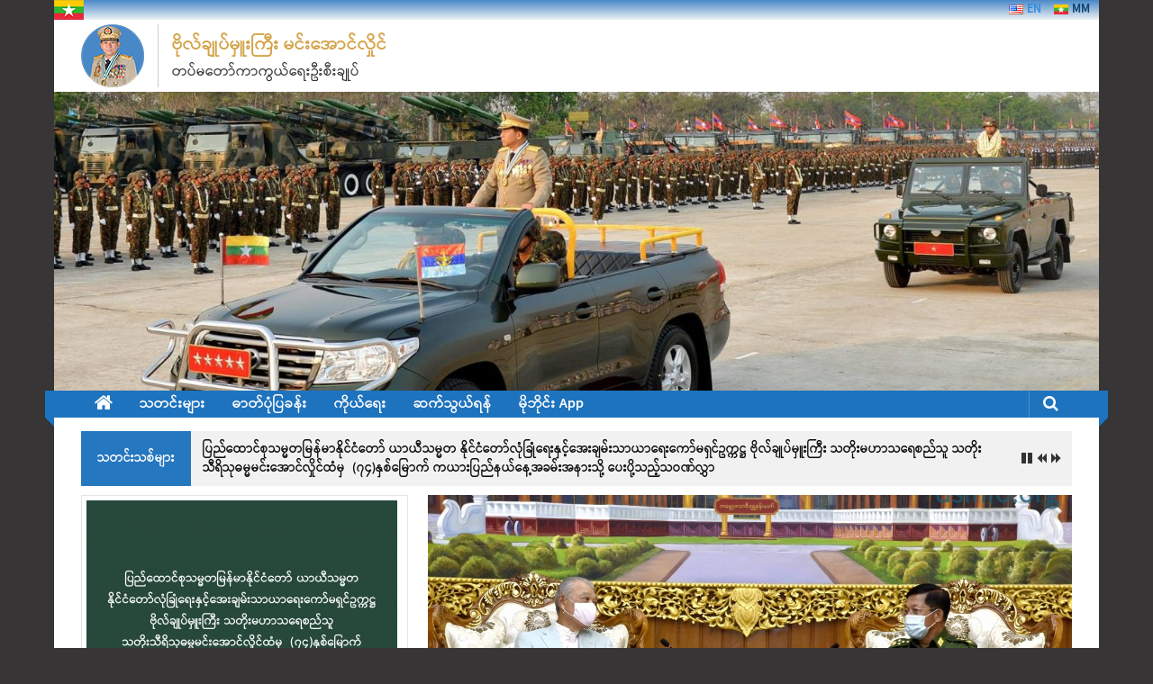

--- FILE ---
content_type: text/html; charset=UTF-8
request_url: https://www.seniorgeneralminaunghlaing.com.mm/23098/%E1%80%90%E1%80%95%E1%80%BA%E1%80%99%E1%80%90%E1%80%B1%E1%80%AC%E1%80%BA%E1%80%80%E1%80%AC%E1%80%80%E1%80%BD%E1%80%9A%E1%80%BA%E1%80%9B%E1%80%B1%E1%80%B8%E1%80%A6%E1%80%B8%E1%80%85%E1%80%AE-1188/
body_size: 27900
content:
<!DOCTYPE html>
<html lang="my-MM" prefix="og: http://ogp.me/ns#">
<head>
<meta charset="UTF-8">
<meta name="viewport" content="width=device-width, initial-scale=1">



<title>တပ်မတော်ကာကွယ်ရေးဦးစီးချုပ် ဗိုလ်ချုပ်မှူးကြီး မင်းအောင်လှိုင် မြန်မာနိုင်ငံအမျိုးသား ပြန်လည်သင့်မြတ်ရေးဆိုင်ရာ ဂျပန်အစိုးရ၏ အထူးကိုယ်စားလှယ်နှင့် ဂျပန်နိုင်ငံ၊ နိပွန် ဖောင်ဒေးရှင်းဥက္ကဋ္ဌ ဦးဆောင်သောကိုယ်စားလှယ်အဖွဲ့အား လက်ခံတွေ့ဆုံ &raquo; ဗိုလ်ချုပ်မှူးကြီး မင်းအောင်လှိုင်</title>

	<style type="text/css">
		#ajaxbox-close{right:-15px;top:-15px}
		div#ajaxbox-content{border-color:#FFFFFF}
		div#ajaxbox-title{background-color:#FFFFFF}
		div#ajaxbox-outer{background-color:#FFFFFF}
		div#ajaxbox-title-inside{color:#333333}
	</style>

			<style type="text/css">
							.pgntn-page-pagination {
					text-align: center !important;
				}
				.pgntn-page-pagination-block {
											margin: 0 auto;
										width: 60% !important;
				}
				.pgntn-page-pagination a {
					color: #1e73be !important;
					background-color: #ffffff !important;
					text-decoration: none !important;
					border: 1px solid #cccccc !important;
									}
				.pgntn-page-pagination a:hover {
					color: #000 !important;
				}
				.pgntn-page-pagination-intro,
				.pgntn-page-pagination .current {			
					background-color: #efefef !important;
					color: #000 !important;
					border: 1px solid #cccccc !important;
									}
			.archive #nav-above,
					.archive #nav-below,
					.search #nav-above,
					.search #nav-below,
					.blog #nav-below, 
					.blog #nav-above, 
					.navigation.paging-navigation, 
					.navigation.pagination,
					.pagination.paging-pagination, 
					.pagination.pagination, 
					.pagination.loop-pagination, 
					.bicubic-nav-link, 
					#page-nav, 
					.camp-paging, 
					#reposter_nav-pages, 
					.unity-post-pagination, 
					.wordpost_content .nav_post_link,.page-link,
					.page-links,#comments .navigation,
					#comment-nav-above,
					#comment-nav-below,
					#nav-single,
					.navigation.comment-navigation,
					comment-pagination { 
						display: none !important; 
					}
					.single-gallery .pagination.gllrpr_pagination {
						display: block !important; 
					}		</style>
			<style type="text/css">
			.ftrdpsts_heading_featured_post {
				width: 100%;
			}
			.ftrdpsts_heading_featured_post .widget_content {
				width: 960px;
			}
					</style>
	
<!-- This site is optimized with the Yoast SEO plugin v5.8 - https://yoast.com/wordpress/plugins/seo/ -->
<meta name="keywords" content="ဗိုလ်ချုပ်မှူးကြီး မင်းအောင်လှိုင်, တပ်မတော်ကာကွယ်ရေးဦးစီးချုပ်, Myanmar, Myanma, Burma, Burmese, Myanmar News, Burma News, Burmese News, Myanmar Military, Myanmar Military News, Military, Defence, Defense, Myanmar Armed Forces, Commander in chief, Commander in chief of defence services, chief of defense, Commander-in-chief of the Myanmar Armed Forces, mm military, myanmar navy, myanmar airforce, NayPyiTaw, Nay Pyi Taw, NPW, Yangon, YGN, Zawgyi, Unicode, mm, Website, ဗိုလ္ခ်ဳပ္မွဴးႀကီး, ဗိုလ္ခ်ဳပ္မွဴးႀကီးမင္းေအာင္လႈိင္, ဗိုလ္ခ်ဳပ္မွဴးႀကီး မင္းေအာင္လႈိင္, တပ္မေတာ္, ျမန္မာတပ္မေတာ္, ျမန္မာ့တပ္မေတာ္, ကာကြယ္ေရးဦးစီးခ်ဳပ္, တပ္မေတာ္ကာကြယ္ေရးဦးစီးခ်ဳပ္, တပ္မေတာ္ေခါင္းေဆာင္, တပ္မေတာ္(ၾကည္း), တပ္မေတာ္(ေရ), တပ္မေတာ္(ေလ), သတင္း, သတင္းမ်ား, တပ္မေတာ္သတင္း, ျမန္မာတပ္မေတာ္သတင္း, ျမန္မာ့တပ္မေတာ္သတင္း, ျမန္မာသတင္း, ျမန္မာ့သတင္း, ဗမာသတင္း, ျမန္မာ, ျမန္မာ့, ဗမာ, ျမန္မာလူမ်ိဳး, ဗမာလူမ်ိဳး, တိုင္းရင္းသားမ်ား, တိုင္းရင္းသားလူမ်ိဳး, ကခ်င္, ကယား, ကရင္, ခ်င္း, ဗမာ, မြန္, ရခိုင္, ရွမ္း, ေနျပည္ေတာ္, နပတ, ရန္ကုန္, ရက, ေဇာ္ဂ်ီ, ယူနီကုဒ္, ဝဘ္ဆိုဒ္, ဝဘ္ဆိုက္ဒ္, ဗိုလ်ချုပ်မှူးကြီး, ဗိုလ်ချုပ်မှူးကြီးမင်းအောင်လှိုင်, ဗိုလ်ချုပ်မှူးကြီး မင်းအောင်လှိုင်, တပ်မတော်, မြန်မာတပ်မတော်, မြန်မာ့တပ်မတော်, ကာကွယ်ရေးဦးစီးချုပ်, တပ်မတော်ကာကွယ်ရေးဦးစီးချုပ်, တပ်မတော်ခေါင်းဆောင်, တပ်မတော်(ကြည်း), တပ်မတော်(ရေ), တပ်မတော်(လေ), သတင်း, သတင်းများ, တပ်မတော်သတင်း, မြန်မာတပ်မတော်သတင်း, မြန်မာ့တပ်မတော်သတင်း, မြန်မာသတင်း, မြန်မာ့သတင်း, ဗမာသတင်း, မြန်မာ, မြန်မာ့, ဗမာ, မြန်မာလူမျိုး, ဗမာလူမျိုး, တိုင်းရင်းသားများ, တိုင်းရင်းသားလူမျိုး, ကချင်, ကယား, ကရင်, ချင်း, ဗမာ, မွန်, ရခိုင်, ရှမ်း, နေပြည်တော်, နပတ, ရန်ကုန်, ရက, ဇော်ဂျီ, ယူနီကုဒ်, ဝဘ်ဆိုဒ်, ဝဘ်ဆိုက်ဒ်"/>
<link rel="canonical" href="http://www.seniorgeneralminaunghlaing.com.mm/23098/%e1%80%90%e1%80%95%e1%80%ba%e1%80%99%e1%80%90%e1%80%b1%e1%80%ac%e1%80%ba%e1%80%80%e1%80%ac%e1%80%80%e1%80%bd%e1%80%9a%e1%80%ba%e1%80%9b%e1%80%b1%e1%80%b8%e1%80%a6%e1%80%b8%e1%80%85%e1%80%ae-1188/" />
<link rel="icon" href="http://www.seniorgeneralminaunghlaing.com.mm/favicon.png" type="image/png" />
<link rel="icon" href="http://www.seniorgeneralminaunghlaing.com.mm/favicon.png" sizes="32x32" type="image/png" />
<link rel="icon" href="http://www.seniorgeneralminaunghlaing.com.mm/favicon.png" sizes="192x192" type="image/png" />
<link rel="apple-touch-icon-precomposed" href="http://www.seniorgeneralminaunghlaing.com.mm/favicon.png" sizes="180x180" type="image/png" />
<meta name="msapplication-TileImage" content="http://www.seniorgeneralminaunghlaing.com.mm/favicon.png" sizes="270x270" />
<meta property="og:locale" content="my_MM" />
<meta property="og:type" content="article" />
<meta property="og:title" content="တပ်မတော်ကာကွယ်ရေးဦးစီးချုပ် ဗိုလ်ချုပ်မှူးကြီး မင်းအောင်လှိုင် မြန်မာနိုင်ငံအမျိုးသား ပြန်လည်သင့်မြတ်ရေးဆိုင်ရာ ဂျပန်အစိုးရ၏ အထူးကိုယ်စားလှယ်နှင့် ဂျပန်နိုင်ငံ၊ နိပွန် ဖောင်ဒေးရှင်းဥက္ကဋ္ဌ ဦးဆောင်သောကိုယ်စားလှယ်အဖွဲ့အား လက်ခံတွေ့ဆုံ &raquo; ဗိုလ်ချုပ်မှူးကြီး မင်းအောင်လှိုင်" />
<meta property="og:description" content="&nbsp; နေပြည်တော်၊ နိုဝင်ဘာ &#8211; ၆ တပ်မတော်ကာကွယ်ရေးဦးစီးချုပ် ဗိုလ်ချုပ်မှူးကြီး မင်းအောင်လှိုင်သည် ယနေ့ မွန်းလွဲပိုင်းတွင် မြန်မာနိုင်ငံအမျိုးသားပြန်လည်သင့်မြတ်ရေးဆိုင်ရာ ဂျပန်အစိုးရ၏ အထူးကိုယ်စားလှယ်နှင့် ဂျပန်နိုင်ငံ၊ နိပွန် ဖောင်ဒေးရှင်းဥက္ကဋ္ဌဖြစ်သူ H.E.Mr. Yohei SASAKAWA ဦးဆောင်သောကိုယ်စားလှယ်အဖွဲ့အား ဘုရင့်နောင်ရိပ်သာဧည့်ခန်းမ ဆောင်၌ လက်ခံတွေ့ဆုံသည်။ အဆိုပါတွေ့ဆုံပွဲသို့" />
<meta property="og:url" content="http://www.seniorgeneralminaunghlaing.com.mm/23098/%e1%80%90%e1%80%95%e1%80%ba%e1%80%99%e1%80%90%e1%80%b1%e1%80%ac%e1%80%ba%e1%80%80%e1%80%ac%e1%80%80%e1%80%bd%e1%80%9a%e1%80%ba%e1%80%9b%e1%80%b1%e1%80%b8%e1%80%a6%e1%80%b8%e1%80%85%e1%80%ae-1188/" />
<meta property="og:site_name" content="ဗိုလ်ချုပ်မှူးကြီး မင်းအောင်လှိုင်" />
<meta property="article:publisher" content="https://www.facebook.com/seniorgeneralminaunghlaing/" />
<meta property="article:section" content="သတင်းများ" />
<meta property="article:published_time" content="၂၀၂၀-၁၁-၀၆T၁၉:၅၂:၅၉+၀၀:၀၀" />
<meta property="og:image" content="http://www.seniorgeneralminaunghlaing.com.mm/images/2020/11/cV41xYI_1_20201106_132020_3459627.jpg" />
<meta property="og:image:width" content="6959" />
<meta property="og:image:height" content="4445" />
<meta name="twitter:card" content="summary" />
<meta name="twitter:description" content="&nbsp; နေပြည်တော်၊ နိုဝင်ဘာ &#8211; ၆ တပ်မတော်ကာကွယ်ရေးဦးစီးချုပ် ဗိုလ်ချုပ်မှူးကြီး မင်းအောင်လှိုင်သည် ယနေ့ မွန်းလွဲပိုင်းတွင် မြန်မာနိုင်ငံအမျိုးသားပြန်လည်သင့်မြတ်ရေးဆိုင်ရာ ဂျပန်အစိုးရ၏ အထူးကိုယ်စားလှယ်နှင့် ဂျပန်နိုင်ငံ၊ နိပွန် ဖောင်ဒေးရှင်းဥက္ကဋ္ဌဖြစ်သူ H.E.Mr. Yohei SASAKAWA ဦးဆောင်သောကိုယ်စားလှယ်အဖွဲ့အား ဘုရင့်နောင်ရိပ်သာဧည့်ခန်းမ ဆောင်၌ လက်ခံတွေ့ဆုံသည်။ အဆိုပါတွေ့ဆုံပွဲသို့" />
<meta name="twitter:title" content="တပ်မတော်ကာကွယ်ရေးဦးစီးချုပ် ဗိုလ်ချုပ်မှူးကြီး မင်းအောင်လှိုင် မြန်မာနိုင်ငံအမျိုးသား ပြန်လည်သင့်မြတ်ရေးဆိုင်ရာ ဂျပန်အစိုးရ၏ အထူးကိုယ်စားလှယ်နှင့် ဂျပန်နိုင်ငံ၊ နိပွန် ဖောင်ဒေးရှင်းဥက္ကဋ္ဌ ဦးဆောင်သောကိုယ်စားလှယ်အဖွဲ့အား လက်ခံတွေ့ဆုံ &raquo; ဗိုလ်ချုပ်မှူးကြီး မင်းအောင်လှိုင်" />
<meta name="twitter:site" content="@sgminaunghlaing" />
<meta name="twitter:image" content="http://www.seniorgeneralminaunghlaing.com.mm/images/2020/11/cV41xYI_1_20201106_132020_3459627.jpg" />
<meta name="twitter:creator" content="@sgminaunghlaing" />
<script type='application/ld+json'>{"@context":"http:\/\/schema.org","@type":"WebSite","@id":"#website","url":"http:\/\/www.seniorgeneralminaunghlaing.com.mm\/","name":"Senior General Min Aung Hlaing","alternateName":"\u1017\u102d\u102f\u101c\u1039\u1001\u103a\u1033\u1015\u1039\u1019\u103d\u1034\u1038\u1080\u1000\u102e\u1038 \u1019\u1004\u1039\u1038\u1031\u1021\u102c\u1004\u1039\u101c\u102d\u1088\u1004\u1039","potentialAction":{"@type":"SearchAction","target":"http:\/\/www.seniorgeneralminaunghlaing.com.mm\/?s={search_term_string}","query-input":"required name=search_term_string"}}</script>
<script type='application/ld+json'>{"@context":"http:\/\/schema.org","@type":"Person","url":"http:\/\/www.seniorgeneralminaunghlaing.com.mm\/23098\/%e1%80%90%e1%80%95%e1%80%ba%e1%80%99%e1%80%90%e1%80%b1%e1%80%ac%e1%80%ba%e1%80%80%e1%80%ac%e1%80%80%e1%80%bd%e1%80%9a%e1%80%ba%e1%80%9b%e1%80%b1%e1%80%b8%e1%80%a6%e1%80%b8%e1%80%85%e1%80%ae-1188\/","sameAs":["https:\/\/www.facebook.com\/seniorgeneralminaunghlaing\/","https:\/\/twitter.com\/sgminaunghlaing"],"@id":"#person","name":"Senior General Min Aung Hlaing"}</script>
<!-- / Yoast SEO plugin. -->

<link rel='stylesheet'  href='http://www.seniorgeneralminaunghlaing.com.mm/mods/wp-video-lightbox/css/prettyPhoto.css' type='text/css' media='all' />
<link rel='stylesheet'  href='http://www.seniorgeneralminaunghlaing.com.mm/mods/wp-video-lightbox/wp-video-lightbox.css' type='text/css' media='all' />
<link rel='stylesheet'  href='http://www.seniorgeneralminaunghlaing.com.mm/mods/ajaxbox/ajaxbox/ajaxbox.css' type='text/css' media='all' />
<link rel='stylesheet'  href='http://www.seniorgeneralminaunghlaing.com.mm/mods/fbbox/public/assets/css/public.css' type='text/css' media='all' />
<link rel='stylesheet'  href='http://www.seniorgeneralminaunghlaing.com.mm/mods/fbbox/public/assets/css/font-awesome.css' type='text/css' media='all' />
<link rel='stylesheet'  href='http://www.seniorgeneralminaunghlaing.com.mm/mods/fbbox/public/assets/css/animate.css' type='text/css' media='all' />
<link rel='stylesheet'  href='http://www.seniorgeneralminaunghlaing.com.mm/mods/fbbox/public/assets/popup/magnific-popup.css' type='text/css' media='all' />
<link rel='stylesheet'  href='http://www.seniorgeneralminaunghlaing.com.mm/mods/gr/css/gglcptch.css' type='text/css' media='all' />
<link rel='stylesheet'  href='http://www.seniorgeneralminaunghlaing.com.mm/mods/pb/css/nav-style.css' type='text/css' media='all' />
<link rel='stylesheet'  href='http://www.seniorgeneralminaunghlaing.com.mm/mods/plm/assets/css/sws-preloader.css' type='text/css' media='all' />
<link rel='stylesheet'  href='http://www.seniorgeneralminaunghlaing.com.mm/mods/rflp/css/style.css' type='text/css' media='all' />
<link rel='stylesheet'  href='http://www.seniorgeneralminaunghlaing.com.mm/mods/sgcf/includes/css/styles.css' type='text/css' media='all' />
<link rel='stylesheet'  href='//fonts.googleapis.com/css?family=Roboto%3A400%2C300%2C700%2C900&#038;subset=latin%2Clatin-ext' type='text/css' media='all' />
<link rel='stylesheet'  href='http://www.seniorgeneralminaunghlaing.com.mm/sgmod/sgmod.css' type='text/css' media='all' />
<link rel='stylesheet'  href='http://www.seniorgeneralminaunghlaing.com.mm/sgmod/font-awesome/css/font-awesome.min.css' type='text/css' media='all' />
<link rel='stylesheet'  href='http://www.seniorgeneralminaunghlaing.com.mm/sgmod/js/magnific-popup/magnific-popup.css' type='text/css' media='all' />
<link rel='stylesheet'  href='http://www.seniorgeneralminaunghlaing.com.mm/sgmod/css/custom.css' type='text/css' media='all' />
<link rel='stylesheet'  href='http://www.seniorgeneralminaunghlaing.com.mm/mods/sbs/src/SocialSharing/Projects/assets/css/base.css' type='text/css' media='all' />
<link rel='stylesheet'  href='http://www.seniorgeneralminaunghlaing.com.mm/mods/sbs/src/SocialSharing/Projects/assets/css/tooltipster.css' type='text/css' media='all' />
<link rel='stylesheet'  href='http://www.seniorgeneralminaunghlaing.com.mm/mods/sbs/src/SocialSharing/Projects/assets/css/buttons/brand-icons.css' type='text/css' media='all' />
<link rel='stylesheet'  href='http://www.seniorgeneralminaunghlaing.com.mm/mods/sbs/src/SocialSharing/Projects/assets/css/tooltipster-shadow.css' type='text/css' media='all' />
<script type='text/javascript'>
/* <![CDATA[ */
var theme_data = {"themeLogo":["http:\/\/www.seniorgeneralminaunghlaing.com.mm\/images\/2017\/10\/LGS70.png",70,70,false]};
/* ]]> */
</script>
<script type='text/javascript' src='http://www.seniorgeneralminaunghlaing.com.mm/defaults/js/jquery/jquery.js'></script>
<script type='text/javascript' src='http://www.seniorgeneralminaunghlaing.com.mm/defaults/js/jquery/jquery-migrate.min.js'></script>
<script type='text/javascript' src='http://www.seniorgeneralminaunghlaing.com.mm/mods/simple-youtube-embed/jquery.waitforimages.min.js'></script>
<script type='text/javascript' src='http://www.seniorgeneralminaunghlaing.com.mm/mods/simple-youtube-embed/jquery.prettyembed.min.js'></script>
<script type='text/javascript' src='http://www.seniorgeneralminaunghlaing.com.mm/mods/simple-youtube-embed/jquery.fitvids.js'></script>
<script type='text/javascript' src='http://www.seniorgeneralminaunghlaing.com.mm/mods/wp-video-lightbox/js/jquery.prettyPhoto.min.js'></script>
<script type='text/javascript'>
/* <![CDATA[ */
var vlpp_vars = {"prettyPhoto_rel":"wp-video-lightbox","animation_speed":"fast","slideshow":"5000","autoplay_slideshow":"false","opacity":"0.80","show_title":"true","allow_resize":"true","allow_expand":"true","default_width":"640","default_height":"480","counter_separator_label":"\/","theme":"pp_default","horizontal_padding":"20","hideflash":"false","wmode":"opaque","autoplay":"false","modal":"false","deeplinking":"false","overlay_gallery":"true","overlay_gallery_max":"30","keyboard_shortcuts":"true","ie6_fallback":"true"};
/* ]]> */
</script>
<script type='text/javascript' src='http://www.seniorgeneralminaunghlaing.com.mm/mods/wp-video-lightbox/js/video-lightbox.js'></script>
<script type='text/javascript' src='http://www.seniorgeneralminaunghlaing.com.mm/mods/ajaxbox/ajaxbox/jquery.ajaxbox.js'></script>
<script type='text/javascript' src='http://www.seniorgeneralminaunghlaing.com.mm/mods/ajaxbox/js/jquery.mousewheel.pack.js'></script>
<script type='text/javascript' src='http://www.seniorgeneralminaunghlaing.com.mm/mods/fbbox/public/assets/popup/jquery.magnific-popup.min.js'></script>
<script type='text/javascript' src='http://www.seniorgeneralminaunghlaing.com.mm/mods/fbbox/public/assets/js/jquery.cookie.js'></script>
<script type='text/javascript'>
/* <![CDATA[ */
var public_ajax = {"ajax_url":"http:\/\/www.seniorgeneralminaunghlaing.com.mm\/sgadm\/admin-ajax.php"};
var public_ajax = {"ajax_url":"http:\/\/www.seniorgeneralminaunghlaing.com.mm\/sgadm\/admin-ajax.php"};
/* ]]> */
</script>
<script type='text/javascript' src='http://www.seniorgeneralminaunghlaing.com.mm/mods/fbbox/public/assets/js/public.js'></script>
<script type='text/javascript' src='http://www.seniorgeneralminaunghlaing.com.mm/mods/plm/assets/js/sws-preloader.js'></script>
<!--[if lte IE 8]>
<script type='text/javascript' src='http://www.seniorgeneralminaunghlaing.com.mm/sgmod/js/html5shiv.js'></script>
<![endif]-->
<script type='text/javascript' src='http://www.seniorgeneralminaunghlaing.com.mm/sgmod/js/openapi.js'></script>
<script type='text/javascript' src='http://www.seniorgeneralminaunghlaing.com.mm/mods/sbs/src/SocialSharing/Projects/assets/js/frontend.js'></script>
<script type='text/javascript' src='http://www.seniorgeneralminaunghlaing.com.mm/mods/sbs/src/SocialSharing/Projects/assets/js/jquery.tooltipster.min.js'></script>
<script type='text/javascript' src='http://www.seniorgeneralminaunghlaing.com.mm/mods/sbs/src/SocialSharing/Projects/assets/js/jquery.bpopup.min.js'></script>
<script type='text/javascript' src='http://www.seniorgeneralminaunghlaing.com.mm/mods/sbs/src/SocialSharing/Shares/assets/js/share.js'></script>


<!-- ajaxbox -->
<script type="text/javascript">
jQuery(function(){

jQuery.fn.getTitle = function() { // Copy the title of every IMG tag and add it to its parent A so that ajaxbox can show titles
	var arr = jQuery("a.ajaxbox");
	jQuery.each(arr, function() {
		var title = jQuery(this).children("img").attr("title");
		jQuery(this).attr('title',title);
	})
}

// Supported file extensions
var thumbnails = jQuery("a:has(img)").not(".nolightbox").filter( function() { return /\.(jpe?g|png|gif|bmp)$/i.test(jQuery(this).attr('href')) });

thumbnails.addClass("ajaxbox").attr("rel","ajaxbox").getTitle();
jQuery("a.ajaxbox").ajaxbox({
	'cyclic': false,
	'autoScale': true,
	'padding': 10,
	'opacity': true,
	'speedIn': 500,
	'speedOut': 500,
	'changeSpeed': 300,
	'overlayShow': true,
	'overlayOpacity': "0.3",
	'overlayColor': "#666666",
	'titleShow': true,
	'titlePosition': 'inside',
	'enableEscapeButton': true,
	'showCloseButton': true,
	'showNavArrows': true,
	'hideOnOverlayClick': true,
	'hideOnContentClick': false,
	'width': 560,
	'height': 340,
	'transitionIn': "fade",
	'transitionOut': "fade",
	'centerOnScroll': true
});


})
</script>
<!-- END ajaxbox -->
<div style="background: #ffffff url(http://www.seniorgeneralminaunghlaing.com.mm/mods/plm/assets/img/bg-false/blue-dot-miltiplies.gif) no-repeat center;" class="sws-preloader" data-delay="1000"></div>
    <script type="text/javascript" charset="utf-8">
        /* <![CDATA[ */
        jQuery(document).ready(function($){
            $(function(){
                $().prettyEmbed({ useFitVids: true });
            });
        });
        /* ]]> */
        </script><script>
            WP_VIDEO_LIGHTBOX_VERSION="1.8.7";
            WP_VID_LIGHTBOX_URL="http://www.seniorgeneralminaunghlaing.com.mm/mods/wp-video-lightbox";
                        function wpvl_paramReplace(name, string, value) {
                // Find the param with regex
                // Grab the first character in the returned string (should be ? or &)
                // Replace our href string with our new value, passing on the name and delimeter

                var re = new RegExp("[\?&]" + name + "=([^&#]*)");
                var matches = re.exec(string);
                var newString;

                if (matches === null) {
                    // if there are no params, append the parameter
                    newString = string + '?' + name + '=' + value;
                } else {
                    var delimeter = matches[0].charAt(0);
                    newString = string.replace(re, delimeter + name + "=" + value);
                }
                return newString;
            }
            </script><!-- ဗိုလ်ချုပ်မှူးကြီး မင်းအောင်လှိုင် Internal Styles --><style type="text/css"> .home-slider-wrapper .slider-btn a:hover,.random-hover-link a:hover{background:#1e73be;border:1px solid #1e73be}#site-navigation ul>li.current-menu-ancestor,#site-navigation ul>li.current-menu-item,#site-navigation ul>li.current-menu-parent,#site-navigation ul>li:hover,.block-title,.bottom-header-wrapper .home-icon a:hover,.home .bottom-header-wrapper .home-icon a,.breaking-news-title,.bttn:hover,.carousel-slider-wrapper .bx-controls a,.cat-links a,.category-menu,.category-menu ul.sub-menu,.category-toggle-block,.error,.home-slider .bx-pager a.active,.home-slider .bx-pager a:hover,.navigation .nav-links a:hover,.post .more-link:hover,.random-hover-link a:hover,.search-box,.search-icon:hover,.share-wrap:hover,button,input[type=button]:hover,input[type=reset]:hover,input[type=submit]:hover{background:#1e73be}a{color:#1e73be}.entry-footer a:hover{color:#1e73be}#bottom-footer .copy-right a:hover,#top-footer .widget a:hover,#top-footer .widget a:hover:before,#top-footer .widget li:hover:before,.below-entry-meta span:hover a,.below-entry-meta span:hover i,.caption-title a:hover,.comment .comment-reply-link:hover,.entry-btn a:hover,.entry-title a:hover,.num-404,.tag-cloud-wrap a:hover,.top-menu-wrap ul li.current-menu-ancestor>a,.top-menu-wrap ul li.current-menu-item>a,.top-menu-wrap ul li.current-menu-parent>a,.top-menu-wrap ul li:hover>a,.widget a:hover,.widget a:hover::before{color:#1e73be}#top-footer .block-title{border-bottom:1px solid #1e73be}#site-navigation .menu-toggle:hover,.sub-toggle{background:#1e73be}.colornews_random_post .random-hover-link a:hover{background:#1e73be none repeat scroll 0 0;border:1px solid #1e73be}#site-title a:hover{color:#1e73be}a#scroll-up i{color:#1e73be}.page-header .page-title{border-bottom:3px solid #1e73be;color:#1e73be}@media (max-width: 768px) {    #site-navigation ul > li:hover > a, #site-navigation ul > li.current-menu-item > a,#site-navigation ul > li.current-menu-ancestor > a,#site-navigation ul > li.current-menu-parent > a {background:#1e73be}}</style><link type="text/css" rel="stylesheet" href="http://www.seniorgeneralminaunghlaing.com.mm/sgmod/css/admin.css" media="all" />
<meta name="google-site-verification" content="re0-siIyBbA5XNV9pLg1VprcieCKPCmbeJJFLHKA3PI" />
<meta name="google-site-verification" content="18pqjeRYNmY8bc2Ry1HKgKTGy4VY8CyDzceEnQ1QL8c" />
<script async src='https://www.googletagmanager.com/gtag/js?id=UA-110999915-1'></script>
<script>
  window.dataLayer = window.dataLayer || [];
  function gtag(){dataLayer.push(arguments);}
  gtag('js', new Date());

  gtag('config', 'UA-110999915-1');
</script>



		<script
			type="text/javascript">var ajaxurl = 'http://www.seniorgeneralminaunghlaing.com.mm/sgadm/admin-ajax.php';</script>

		<style type="text/css" id="custom-background-css">
body.custom-background { background-image: url("http://www.seniorgeneralminaunghlaing.com.mm/sgmod/img/bg-pattern.jpg"); background-position: left top; background-size: auto; background-repeat: repeat; background-attachment: scroll; }
</style>
<link rel="icon" href="http://www.seniorgeneralminaunghlaing.com.mm/images/2017/09/cropped-LGS.png" sizes="32x32" type="image/png" />
<link rel="icon" href="http://www.seniorgeneralminaunghlaing.com.mm/images/2017/09/cropped-LGS.png" sizes="192x192" type="image/png" />
<link rel="apple-touch-icon-precomposed" href="http://www.seniorgeneralminaunghlaing.com.mm/images/2017/09/cropped-LGS.png" type="image/png" />
<meta name="msapplication-TileImage" content="http://www.seniorgeneralminaunghlaing.com.mm/images/2017/09/cropped-LGS.png" />
		<style type="text/css">
			a {
	color: #338ddd;
	text-decoration: none;
	transition: all 0.3s ease-in-out;
	-webkit-transition: all 0.3s ease-in-out;
	-moz-transition: all 0.3s ease-in-out;
}
a:visited {}

a:hover,
a:focus,
a:active {
	color: #1E73BE;
}
#site-title {
	font-size: 20px;
	font-weight: 100;
	margin-bottom: 5px;
	font-family: Pyidaungsu;
}
#site-title a {
	color: #D4A348;
}
#site-title a:hover {
	color: #1e73be;
}
#site-description {
	font-family: Pyidaungsu;
	font-size: 16px;
	font-weight: 400;
}
body.custom-background {
	background-color: #373536;
	background-position: left top;
	background-size: auto;
	background-repeat: repeat;
	background-attachment: scroll;
}
#bottom-footer {
	padding: 5px 0;
	background: -webkit-linear-gradient(bottom, #1e73be 40%, rgba(15,70,100,.12) 100%);
}
#bottom-footer .copy-right {
	text-align: center;
	color: #060606;
	font-weight: 800;
}
#bottom-footer .copy-right a:hover {
	color: #f7a204;
}
article.post.hentry h1.entry-title, article.post.hentry h2.entry-title {
	line-height: 30px;
	margin-bottom: 10px;
}
.post .entry-title a {
	font-size: 20px;
	font-weight: 700;
}
.caption-title {
	letter-spacing: 1px;
	text-transform: none;
	font-weight: 700;
	font-size: 20px;
	font-family: 'Pyidaungsu', Myanmar3, Zawgyi-One, Times New Roman;
}
.caption-content {
	color: #ffffff;
	font-size: 14px;
	line-height: 18px;
    font-family: Pyidaungsu;
}
h1.entry-title, h2.entry-title {
	color: #353535;
	font-weight: 700;
	margin-bottom: 0;
	padding-bottom: 0;
	text-transform: none;
	font-size: 20px;
}
.middle-header-wrapper {
	padding: 5px 0;
}
body {
	font-weight: 300;
	font-family: 'Pyidaungsu', Zawgyi-One, Myanmar3, Times New Roman;
	line-height: 1.5;
}
#breaking-news {
	padding-top: 15px;
}
a {
	color:#0c0c0c;
	font-weight: 800;
}
.breaking-news-title {
	background:  #1e73be none repeat scroll 0 0;
	color: #ffffff;
	float: left;
	font-weight: 700;
	padding: 20px 18px;
	animation: blinker 1s linear infinite;
    font-family: Pyidaungsu;
}
@keyframes blinker {  
	50% { opacity: 0; }
}
#breaking-news #ticker_container {
	padding: 10px 0 0 135px;
	position: relative;
	width: 100%;
}
#breaking-news #newscontent {
	width: 90%;
}
.top-menu-wrap {
	display: inline-block;
	margin: 0px 0 0 15px;
	vertical-align: top;
	float: right;
}
.date-in-header {
	color: #1e73be;
	margin-left: 32px;
	margin-top: 10px;
}
#main {
	padding: 10px 0 0;
}
.title-block-wrap {
	background: #1e73be none repeat scroll 0 0;
	color: #ffffff;
	font-weight: 500;
	line-height: 35px;
	font-size: 18px;
	overflow: hidden;
	margin-bottom: 20px;
}
.bottom-header-wrapper {
	background: #1e73be none repeat scroll 0 0;
	position: relative;
	z-index: 99;
}
.bottom-header-wrapper:before,
.bottom-header-wrapper:after {
	background: #1e73be none repeat scroll 0 0;
	content: "";
	height: 30px;
	left: -10px;
	position: absolute;
	top: 0;
	width: 10px;
}
.bottom-header-wrapper:after {
	right: -10px;
	left: auto;
}
.bottom-header-wrapper > .bottom-arrow-wrap {
	position: relative;
}
.bottom-header-wrapper > .bottom-arrow-wrap::before,
.bottom-header-wrapper > .bottom-arrow-wrap::after {
	border-bottom: 10px solid transparent;
	border-right: 10px solid #1e73be;
	border-top: 10px solid transparent;
	content: "";
	left: -10px;
	position: absolute;
	top: 20px;
}
.bottom-header-wrapper > .bottom-arrow-wrap::after {
	left: auto;
	right: -10px;
	-webkit-transform: rotate(180deg);
	-moz-transform: rotate(180deg);
	-ms-transform: rotate(180deg);
	-o-transform: rotate(180deg);
	transform: rotate(180deg);
}
.bottom-header-wrapper .home-icon {
	float: left;
}
.bottom-header-wrapper .home-icon a {
	color: #ffffff;
	display: block;
	font-size: 22px;
	line-height: 30px;
	padding: 0 15px;
	-webkit-transition: background 0.5s ease;
	-moz-transition: background 0.5s ease;
	-ms-transition: background 0.5s ease;
	-o-transition: background 0.5s ease;
	transition: background 0.5s ease;
}
.wide .bottom-header-wrapper > .bottom-arrow-wrap::before,
.wide .bottom-header-wrapper > .bottom-arrow-wrap::after,
.wide .bottom-header-wrapper::before,
.wide .bottom-header-wrapper::after {
	display: none;
}
.bottom-header-wrapper .home-icon  a:hover,
.home .bottom-header-wrapper .home-icon a {
	background: #272727;
}
.top-header-wrapper {
	height: 22px;
	background: #565656;
	background: -moz-linear-gradient(top, #565656 0%, #0a0a0a 100%);
	background: -webkit-gradient(linear, left top, left bottom, color-stop(0%, #565656), color-stop(100%, #0a0a0a));
	background: -webkit-linear-gradient(top, #565656 0%, #0a0a0a 100%);
	background: -o-linear-gradient(top, #565656 0%, #0a0a0a 100%);
	background: -ms-linear-gradient(top, #565656 0%, #0a0a0a 100%);
	background: linear-gradient(to bottom, #4988c7 0%, #eef2f5 100%);
	filter: progid: DXImageTransform.Microsoft.gradient( startColorstr='#565656', endColorstr='#0a0a0a', GradientType=0);
}
.carousel-slider-wrapper .bx-controls a
{
	background: #1e73be;
}
.carousel-slider-wrapper .bx-controls a:hover {
	background: #272727;
}
.carousel-slider-wrapper ul li:hover .entry-title {
	background: rgba(34,201,220,0.2);
	opacity: 1;
	visibility: visible;
	-webkit-transform: scale(1);
	-moz-transform: scale(1);
	-ms-transform: scale(1);
	-o-transform: scale(1);
	transform: scale(1);
}
.category-toggle-block {
	background-image: url('/sgmod/img/mmf.png');
	display: image;
	height: 22px;
	width: 33px;
	padding-top: 12px;
	cursor: pointer;
}
.logo {
	float: left;
	line-height: 70px;
	position: relative;
}
#header-text {
	height: 70px;
}
.share-search-wrap {
	float: right;
}
.search-icon,
.share-wrap {
	border-left: 1px solid rgba(255, 255, 255, 0.2);
	display: block;
	float: left;
	line-height: 30px;
	padding: 0 15px; 
	font-size: 18px;
	cursor: pointer;
}
.search-icon:hover,
.share-wrap:hover {
	background: #272727;
}
.search-icon,
.share-wrap a {
	color: #ffffff;
}
.search-box {
	background: #272727 none repeat scroll 0 0;
	left: 0;
	opacity: 0;
	padding: 5px 0;
	position: absolute;
	top: 0;
	visibility: hidden;
	width: 0;
	-webkit-transition: all 0.5s ease;
	-moz-transition: all 0.5s ease;
	-ms-transition: all 0.5s ease;
	-o-transition: all 0.5s ease;
	transition: all 0.5s ease;
	z-index: 9;
}
.search-box.active {
	visibility: visible;
	opacity: 1;
	width: 100%;
}
.home-search .searchform {
	margin-left: 2%;
	width: 85%;
	position: relative;
}
.home-search .searchform input[type="text"] {
	border: medium none;
	height: 22px;
    font-family: Pyidaungsu;
}
.home-search .searchform button[type="submit"] {
	background: #1e73be none repeat scroll 0 0;
	height: 23px;
	position: absolute;
	right: 0;
	top: 0;
	padding: 5px 15px;
}
.home-search .close {
	color: #ffffff;
	font-size: 30px;
	font-weight: 600;
	line-height: 22px;
	position: absolute;
	right: 15px;
	top: 1;
	cursor: pointer;
}
#site-navigation ul > li {
	line-height: 30px;
}
#site-navigation ul > li.current-menu-ancestor, #site-navigation ul > li.current-menu-item {
	background: #272727;
}
.lang-item {
	display: inline;
	padding-right: 10px;
}
.lang-item.current-lang a {
	color: #0e4372;
	text-decoration: none !important;

}
.lang-item a {
	text-decoration: none;
	color: #338ddd;
}
.lang-item a:hover {
color: #0e4372;
}
.tg-block-wrapper, .widget {
	background: #ffffff none repeat scroll 0 0;
/*	border: none; */
	margin-bottom: 10px;
	padding: 5px;
}
.login-signup-wrap {
	float: right;
	margin: 1px 0 0 35px;
}
.author-box {
	display: none;
}
#site-navigation ul > li.menu-item:hover {
	background: #272727;
}
.cat-links a:hover {
	color: #ffffff
}
.widget_featured_posts_style_one .home-slider img {
	margin: 0 auto;
	display: block;
}
.home-slider .bx-pager {
	margin-left: 3px;
}
#site-navigation .menu-toggle {
	color: transparent;
/*	display: block; */
	font: 0px/0 a;
	width: 50px;
	position: relative;
	cursor: pointer;
	padding: 4px 5px;
}
@media (max-width: 479px) {
	.caption-title {
		font-size: 12px;
		line-height: 25px;
		margin: 0;
	}
}
#site-navigation .menu-toggle:before {
	color: #ffffff;
	content: "\f0c9";
	display: block;
	font-family: FontAwesome;
	font-size: 23px;
	font-style: normal;
	font-weight: normal;
	text-decoration: inherit;
	text-align: center;
	line-height: 22px;
}
#menu-social li a[href*="vk.com"]::before {
	content: '\f189';
	color: #3b5998;
}



/*
*
* Custome CSS
*
*
*/
.caption-title a {
    color: 
    #ffffff;
    font-family: Myanmar Sans Pro;
}
h1,
h2,
h3,
h4,
h5,
h6 {	clear: both;
	font-weight: normal;
/*	font-family: 'Roboto', sans-serif; */
	font-family: 'Pyidaungsu', Myanmar3, Zawgyi-One, Times New Roman;
	line-height: 1.3;
	margin-bottom: 15px;
	color: #333333;
	font-weight: 400;
}
.blog-cat {
	display: inline;
/*	font-family: 'Roboto', sans-serif; */
	font-family: 'Pyidaungsu', Myanmar3, Zawgyi-One, Times New Roman;
	font-size: 14px;
	font-style: italic;
	font-weight: 300;
}
.single .byline, .group-blog .byline, .posted-on, .blog-author, .blog-cat {
    display: inline;
	font-family: 'Pyidaungsu', Myanmar3, Zawgyi-One, Times New Roman;
    font-size: 14px;
    font-style: italic;
    font-weight: 300;
}		</style>
	</head>

<body class="post-template-default single single-post postid-23098 single-format-standard custom-background wp-custom-logo left-sidebar boxed-layout">
<div id="page" class="hfeed site">
   	<a class="skip-link screen-reader-text" href="#content">အကြောင်းအရာသို့ ကျော်သွားရန်</a>

	<header id="masthead" class="site-header" role="banner">
		<div class="top-header-wrapper clearfix">
         <div class="tg-container">
<!--            <div class="tg-inner-wrap"> -->
                                                      <div class="category-toogle-wrap">
                        <div class="category-toggle-block" title="Republic of the Union of Myanmar">
<!--                           <span class="toggle-bar"></span>
                           <span class="toggle-bar"></span>
                           <span class="toggle-bar"></span>-->
                        </div>
                     </div><!-- .category-toogle-wrap end -->
                                    <div class="top-menu-wrap">
                     	<li class="lang-item lang-item-28 lang-item-en lang-item-first no-translation"><a lang="en-US" hreflang="en-US" href="http://www.seniorgeneralminaunghlaing.com.mm/en/"><img src="[data-uri]" title="EN" alt="EN" /><span style="margin-left:0.3em;">EN</span></a></li>
	<li class="lang-item lang-item-31 lang-item-my current-lang"><a lang="my-MM" hreflang="my-MM" href="http://www.seniorgeneralminaunghlaing.com.mm/23098/%e1%80%90%e1%80%95%e1%80%ba%e1%80%99%e1%80%90%e1%80%b1%e1%80%ac%e1%80%ba%e1%80%80%e1%80%ac%e1%80%80%e1%80%bd%e1%80%9a%e1%80%ba%e1%80%9b%e1%80%b1%e1%80%b8%e1%80%a6%e1%80%b8%e1%80%85%e1%80%ae-1188/"><img src="[data-uri]" title="MM" alt="MM" /><span style="margin-left:0.3em;">MM</span></a></li>
 
                  </div>
                                  <!--           </div><!-- .tg-inner-wrap end --> 
         </div><!-- .tg-container end -->
         		</div><!-- .top-header-wrapper end  -->

            <div class="middle-header-wrapper show-both clearfix">
         <div class="tg-container">
            <div class="tg-inner-wrap">
                              <div class="logo">
                  	
					<a href="http://www.seniorgeneralminaunghlaing.com.mm/" class="custom-logo-link" rel="home" itemprop="url"><img width="70" height="70" src="http://www.seniorgeneralminaunghlaing.com.mm/images/2017/10/LGS70.png" class="custom-logo" alt="ဗိုလ်ချုပ်မှူးကြီး မင်းအောင်လှိုင်" itemprop="logo" /></a>
                  </div><!-- #logo -->
                              <div id="header-text" class="">
                                       <h3 id="site-title">
                        <a href="http://www.seniorgeneralminaunghlaing.com.mm/" title="ဗိုလ်ချုပ်မှူးကြီး မင်းအောင်လှိုင်" rel="home">ဗိုလ်ချုပ်မှူးကြီး မင်းအောင်လှိုင်</a>
                     </h3><!-- #site-title -->
                                                         <p id="site-description">တပ်မတော်ကာကွယ်ရေးဦးစီးချုပ်</p>
                  <!-- #site-description -->
               </div><!-- #header-text -->
               <div class="header-advertise">
                                 </div><!-- .header-advertise end -->
            </div><!-- .tg-inner-wrap end -->
         </div><!-- .tg-container end -->
      </div><!-- .middle-header-wrapper end -->

      <div id="wp-custom-header" class="wp-custom-header"><a href="http://www.seniorgeneralminaunghlaing.com.mm/" title="ဗိုလ်ချုပ်မှူးကြီး မင်းအောင်လှိုင်" rel="home"><div class="header-image-wrap"><img src="http://www.seniorgeneralminaunghlaing.com.mm/images/2017/09/cropped-cropped-cropped-cropped-17880388_1542338645800618_1082293216883473914_o-2.jpg" class="header-image" width="1498" height="428" title="ဗိုလ်ချုပ်မှူးကြီး မင်းအောင်လှိုင်"></div></a></div>
      <div class="bottom-header-wrapper clearfix">
         <div class="bottom-arrow-wrap">
            <div class="tg-container">
               <div class="tg-inner-wrap">
                                       <div class="home-icon">
                        <a title="ဗိုလ်ချုပ်မှူးကြီး မင်းအောင်လှိုင်" href="http://www.seniorgeneralminaunghlaing.com.mm/"><i class="fa fa-home"></i></a>
                     </div><!-- .home-icon end -->
                                    <nav id="site-navigation" class="main-navigation clearfix" role="navigation">
                     <div class="menu-toggle hide">Menu</div>
                     <ul id="nav" class="menu"><li id="menu-item-990" class="menu-item menu-item-type-taxonomy menu-item-object-category current-post-ancestor current-menu-parent current-post-parent menu-item-990"><a href="http://www.seniorgeneralminaunghlaing.com.mm/Home/news/">သတင်းများ</a></li>
<li id="menu-item-2589" class="menu-item menu-item-type-post_type menu-item-object-page menu-item-2589"><a href="http://www.seniorgeneralminaunghlaing.com.mm/%e1%80%93%e1%80%ac%e1%80%90%e1%80%ba%e1%80%95%e1%80%af%e1%80%b6%e1%80%95%e1%80%bc%e1%80%81%e1%80%94%e1%80%ba%e1%80%b8/">ဓာတ်ပုံပြခန်း</a></li>
<li id="menu-item-999" class="menu-item menu-item-type-post_type menu-item-object-page menu-item-999"><a href="http://www.seniorgeneralminaunghlaing.com.mm/%e1%80%80%e1%80%ad%e1%80%af%e1%80%9a%e1%80%ba%e1%80%9b%e1%80%b1%e1%80%b8%e1%80%a1%e1%80%80%e1%80%bb%e1%80%89%e1%80%ba%e1%80%b8/">ကိုယ်ရေး</a></li>
<li id="menu-item-1000" class="menu-item menu-item-type-post_type menu-item-object-page menu-item-1000"><a href="http://www.seniorgeneralminaunghlaing.com.mm/%e1%80%86%e1%80%80%e1%80%ba%e1%80%9e%e1%80%bd%e1%80%9a%e1%80%ba%e1%80%9b%e1%80%94%e1%80%ba/">ဆက်သွယ်ရန်</a></li>
<li id="menu-item-9846" class="menu-item menu-item-type-post_type menu-item-object-page menu-item-9846"><a href="http://www.seniorgeneralminaunghlaing.com.mm/app/">မိုဘိုင်း App</a></li>
</ul>                  </nav><!-- .nav end -->
                                       <div class="share-search-wrap">
                        <div class="home-search">
                                                         <div class="search-icon">
                                 <i class="fa fa-search"></i>
                              </div>
                              <div class="search-box">
                                 <div class="close">&times;</div>
                                 <form role="search" action="http://www.seniorgeneralminaunghlaing.com.mm/" class="searchform" method="get">
   <input type="text" placeholder="နှစ်သက်ရာ ရိုက်နှိပ်၍ ရှာဖွေပါ။" class="search-field" value="" name="s">
   <button class="searchsubmit" name="submit" type="submit"><i class="fa fa-search"></i></button>
</form>                              </div>
                                                                              </div> <!-- home-search-end -->
                     </div>
                                 </div><!-- #tg-inner-wrap -->
            </div><!-- #tg-container -->
         </div><!-- #bottom-arrow-wrap -->
      </div><!-- #bottom-header-wrapper -->

      
      	<div id="breaking-news" class="clearfix">
		<div class="tg-container">
			<div class="tg-inner-wrap">
				<div class="breaking-news-wrapper clearfix">
					<div class="breaking-news-title">သတင်းသစ်များ</div>
					<ul id="typing">
													<li>
								<a href="http://www.seniorgeneralminaunghlaing.com.mm/39319/%e1%80%95%e1%80%bc%e1%80%8a%e1%80%ba%e1%80%91%e1%80%b1%e1%80%ac%e1%80%84%e1%80%ba%e1%80%85%e1%80%af%e1%80%9e%e1%80%99%e1%80%b9%e1%80%99%e1%80%90%e1%80%99%e1%80%bc%e1%80%94%e1%80%ba%e1%80%99-152/" title="ပြည်ထောင်စုသမ္မတမြန်မာနိုင်ငံတော် ယာယီသမ္မတ နိုင်ငံတော်လုံခြုံရေးနှင့်အေးချမ်းသာယာရေးကော်မရှင်ဥက္ကဋ္ဌ ဗိုလ်ချုပ်မှူးကြီး သတိုးမဟာသရေစည်သူ သတိုးသီရိသုဓမ္မမင်းအောင်လှိုင်ထံမှ  (၇၄)နှစ်မြောက် ကယားပြည်နယ်နေ့အခမ်းအနားသို့ ပေးပို့သည့်သဝဏ်လွှာ">ပြည်ထောင်စုသမ္မတမြန်မာနိုင်ငံတော် ယာယီသမ္မတ နိုင်ငံတော်လုံခြုံရေးနှင့်အေးချမ်းသာယာရေးကော်မရှင်ဥက္ကဋ္ဌ ဗိုလ်ချုပ်မှူးကြီး သတိုးမဟာသရေစည်သူ သတိုးသီရိသုဓမ္မမင်းအောင်လှိုင်ထံမှ  (၇၄)နှစ်မြောက် ကယားပြည်နယ်နေ့အခမ်းအနားသို့ ပေးပို့သည့်သဝဏ်လွှာ</a>
							</li>
													<li>
								<a href="http://www.seniorgeneralminaunghlaing.com.mm/39300/%e1%80%9c%e1%80%b0%e1%80%84%e1%80%9a%e1%80%ba%e1%80%84%e1%80%bc%e1%80%ad%e1%80%99%e1%80%ba%e1%80%b8%e1%80%81%e1%80%bb%e1%80%99%e1%80%ba%e1%80%b8%e1%80%9b%e1%80%b1%e1%80%b8%e1%80%96%e1%80%ad/" title="“လူငယ်ငြိမ်းချမ်းရေးဖိုရမ်၂၀၂၆”ဖွင့်ပွဲအခမ်းအနားကျင်းပ နိုင်ငံတော်ယာယီသမ္မတနိုင်ငံတော်လုံခြုံ ရေးနှင့်အေးချမ်းသာယာရေးကော်မရှင်ဥက္ကဋ္ဌ အမျိုးသားစည်းလုံးညီညွတ်ရေးနှင့် ငြိမ်းချမ်းရေး ဖော်ဆောင်မှု ဗဟိုကော်မတီဥက္ကဋ္ဌ ဗိုလ်ချုပ်မှူးကြီးမင်းအောင်လှိုင်  တက်ရောက်ဖွင့်လှစ်ပြီး အဖွင့်အမှာ စကားပြောကြား">“လူငယ်ငြိမ်းချမ်းရေးဖိုရမ်၂၀၂၆”ဖွင့်ပွဲအခမ်းအနားကျင်းပ နိုင်ငံတော်ယာယီသမ္မတနိုင်ငံတော်လုံခြုံ ရေးနှင့်အေးချမ်းသာယာရေးကော်မရှင်ဥက္ကဋ္ဌ အမျိုးသားစည်းလုံးညီညွတ်ရေးနှင့် ငြိမ်းချမ်းရေး ဖော်ဆောင်မှု ဗဟိုကော်မတီဥက္ကဋ္ဌ ဗိုလ်ချုပ်မှူးကြီးမင်းအောင်လှိုင်  တက်ရောက်ဖွင့်လှစ်ပြီး အဖွင့်အမှာ စကားပြောကြား</a>
							</li>
													<li>
								<a href="http://www.seniorgeneralminaunghlaing.com.mm/39241/%e1%80%94%e1%80%ad%e1%80%af%e1%80%84%e1%80%ba%e1%80%84%e1%80%b6%e1%80%90%e1%80%b1%e1%80%ac%e1%80%ba%e1%80%9a%e1%80%ac%e1%80%9a%e1%80%ae%e1%80%9e%e1%80%99%e1%80%b9%e1%80%99%e1%80%90-%e1%80%94/" title="နိုင်ငံတော်ယာယီသမ္မတ နိုင်ငံတော်လုံခြုံရေးနှင့်အေးချမ်းသာယာရေးကော်မရှင်ဥက္ကဋ္ဌ ဗိုလ်ချုပ်မှူးကြီးမင်းအောင်လှိုင် ပြည်ထောင်စုသမ္မတမြန်မာနိုင်ငံတော် ၂၀၂၅ ခုနှစ် ပါတီစုံဒီမိုကရေစီအထွေထွေရွေးကောက်ပွဲ အပိုင်း(၂)တွင် ပါဝင်ဆန္ဒမဲပေးနေကြသည့် မဲဆန္ဒရှင်ပြည်သူများအား မဲရုံများအလိုက် လိုက်လံကြည့်ရှုအားပေး">နိုင်ငံတော်ယာယီသမ္မတ နိုင်ငံတော်လုံခြုံရေးနှင့်အေးချမ်းသာယာရေးကော်မရှင်ဥက္ကဋ္ဌ ဗိုလ်ချုပ်မှူးကြီးမင်းအောင်လှိုင် ပြည်ထောင်စုသမ္မတမြန်မာနိုင်ငံတော် ၂၀၂၅ ခုနှစ် ပါတီစုံဒီမိုကရေစီအထွေထွေရွေးကောက်ပွဲ အပိုင်း(၂)တွင် ပါဝင်ဆန္ဒမဲပေးနေကြသည့် မဲဆန္ဒရှင်ပြည်သူများအား မဲရုံများအလိုက် လိုက်လံကြည့်ရှုအားပေး</a>
							</li>
													<li>
								<a href="http://www.seniorgeneralminaunghlaing.com.mm/39229/%e1%80%95%e1%80%bc%e1%80%8a%e1%80%ba%e1%80%91%e1%80%b1%e1%80%ac%e1%80%84%e1%80%ba%e1%80%85%e1%80%af%e1%80%9e%e1%80%99%e1%80%b9%e1%80%99%e1%80%90%e1%80%99%e1%80%bc%e1%80%94%e1%80%ba%e1%80%99-149/" title="ပြည်ထောင်စုသမ္မတမြန်မာနိုင်ငံတော် ယာယီသမ္မတ နိုင်ငံတော်လုံခြုံရေးနှင့် အေးချမ်းသာယာရေး ကော်မရှင်ဥက္ကဋ္ဌ ဗိုလ်ချုပ်မှူးကြီးမင်းအောင်လှိုင် ကန်ကြီးထောင့်မြို့ရှိ ဌာနဆိုင်ရာတာဝန်ရှိသူများ၊ မြို့မိမြို့ဖများနှင့်တွေ့ဆုံ၍ ဒေသဖွံ့ဖြိုးတိုးတက်ရေးဆိုင်ရာများဆွေးနွေး      ">ပြည်ထောင်စုသမ္မတမြန်မာနိုင်ငံတော် ယာယီသမ္မတ နိုင်ငံတော်လုံခြုံရေးနှင့် အေးချမ်းသာယာရေး ကော်မရှင်ဥက္ကဋ္ဌ ဗိုလ်ချုပ်မှူးကြီးမင်းအောင်လှိုင် ကန်ကြီးထောင့်မြို့ရှိ ဌာနဆိုင်ရာတာဝန်ရှိသူများ၊ မြို့မိမြို့ဖများနှင့်တွေ့ဆုံ၍ ဒေသဖွံ့ဖြိုးတိုးတက်ရေးဆိုင်ရာများဆွေးနွေး      </a>
							</li>
													<li>
								<a href="http://www.seniorgeneralminaunghlaing.com.mm/39287/%e1%80%95%e1%80%bc%e1%80%8a%e1%80%ba%e1%80%91%e1%80%b1%e1%80%ac%e1%80%84%e1%80%ba%e1%80%85%e1%80%af%e1%80%9e%e1%80%99%e1%80%b9%e1%80%99%e1%80%90%e1%80%99%e1%80%bc%e1%80%94%e1%80%ba%e1%80%99-150/" title="ပြည်ထောင်စုသမ္မတမြန်မာနိုင်ငံတော် ယာယီသမ္မတ နိုင်ငံတော်လုံခြုံရေးနှင့်အေးချမ်းသာယာရေးကော်မရှင်ဥက္ကဋ္ဌ  ဗိုလ်ချုပ်မှူးကြီး သတိုးမဟာသရေစည်သူ သတိုးသီရိသုဓမ္မမင်းအောင်လှိုင်ထံမှ (၇၈) နှစ်မြောက် ကချင်ပြည်နယ်နေ့ အခမ်းအနားသို့ပေးပို့သည့် သဝဏ်လွှာ">ပြည်ထောင်စုသမ္မတမြန်မာနိုင်ငံတော် ယာယီသမ္မတ နိုင်ငံတော်လုံခြုံရေးနှင့်အေးချမ်းသာယာရေးကော်မရှင်ဥက္ကဋ္ဌ  ဗိုလ်ချုပ်မှူးကြီး သတိုးမဟာသရေစည်သူ သတိုးသီရိသုဓမ္မမင်းအောင်လှိုင်ထံမှ (၇၈) နှစ်မြောက် ကချင်ပြည်နယ်နေ့ အခမ်းအနားသို့ပေးပို့သည့် သဝဏ်လွှာ</a>
							</li>
													<li>
								<a href="http://www.seniorgeneralminaunghlaing.com.mm/39291/%e1%80%95%e1%80%bc%e1%80%8a%e1%80%ba%e1%80%91%e1%80%b1%e1%80%ac%e1%80%84%e1%80%ba%e1%80%85%e1%80%af%e1%80%9e%e1%80%99%e1%80%b9%e1%80%99%e1%80%90%e1%80%99%e1%80%bc%e1%80%94%e1%80%ba%e1%80%99-151/" title="ပြည်ထောင်စုသမ္မတမြန်မာနိုင်ငံတော် ယာယီသမ္မတ နိုင်ငံတော်လုံခြုံရေးနှင့်အေးချမ်းသာယာရေးကော်မရှင်ဥက္ကဋ္ဌ ဗိုလ်ချုပ်မှူးကြီးမင်းအောင်လှိုင် သာပေါင်းမြို့ရှိ မြို့နယ်အဆင့် ဌာနဆိုင်ရာတာဝန်ရှိသူများ၊ မြို့မိမြို့ဖများနှင့်တွေ့ဆုံ၍ ဒေသဖွံ့ဖြိုးတိုးတက်ရေးဆိုင်ရာများဆွေးနွေး">ပြည်ထောင်စုသမ္မတမြန်မာနိုင်ငံတော် ယာယီသမ္မတ နိုင်ငံတော်လုံခြုံရေးနှင့်အေးချမ်းသာယာရေးကော်မရှင်ဥက္ကဋ္ဌ ဗိုလ်ချုပ်မှူးကြီးမင်းအောင်လှိုင် သာပေါင်းမြို့ရှိ မြို့နယ်အဆင့် ဌာနဆိုင်ရာတာဝန်ရှိသူများ၊ မြို့မိမြို့ဖများနှင့်တွေ့ဆုံ၍ ဒေသဖွံ့ဖြိုးတိုးတက်ရေးဆိုင်ရာများဆွေးနွေး</a>
							</li>
													<li>
								<a href="http://www.seniorgeneralminaunghlaing.com.mm/39279/%e1%80%94%e1%80%ad%e1%80%af%e1%80%84%e1%80%ba%e1%80%84%e1%80%b6%e1%80%90%e1%80%b1%e1%80%ac%e1%80%ba%e1%80%9c%e1%80%af%e1%80%b6%e1%80%81%e1%80%bc%e1%80%af%e1%80%b6%e1%80%9b%e1%80%b1%e1%80%b8-33/" title="နိုင်ငံတော်လုံခြုံရေးနှင့်အေးချမ်းသာယာရေးကော်မရှင်ဥက္ကဋ္ဌ တပ်မတော်ကာကွယ်ရေးဦးစီးချုပ် ဗိုလ်ချုပ်မှူးကြီးမင်းအောင်လှိုင် စက္ကူစက်ရုံ(သာပေါင်း)သို့ သွားရောက်ကြည့်ရှုစစ်ဆေး">နိုင်ငံတော်လုံခြုံရေးနှင့်အေးချမ်းသာယာရေးကော်မရှင်ဥက္ကဋ္ဌ တပ်မတော်ကာကွယ်ရေးဦးစီးချုပ် ဗိုလ်ချုပ်မှူးကြီးမင်းအောင်လှိုင် စက္ကူစက်ရုံ(သာပေါင်း)သို့ သွားရောက်ကြည့်ရှုစစ်ဆေး</a>
							</li>
													<li>
								<a href="http://www.seniorgeneralminaunghlaing.com.mm/39269/%e1%80%94%e1%80%ad%e1%80%af%e1%80%84%e1%80%ba%e1%80%84%e1%80%b6%e1%80%90%e1%80%b1%e1%80%ac%e1%80%ba%e1%80%9c%e1%80%af%e1%80%b6%e1%80%81%e1%80%bc%e1%80%af%e1%80%b6%e1%80%9b%e1%80%b1%e1%80%b8-32/" title="နိုင်ငံတော်လုံခြုံရေးနှင့်အေးချမ်းသာယာရေးကော်မရှင်ဥက္ကဋ္ဌ တပ်မတော်ကာကွယ်ရေးဦးစီးချုပ် ဗိုလ်ချုပ်မှူးကြီးမင်းအောင်လှိုင် အနောက်တောင်တိုင်းစစ်ဌာနချုပ်၊ ဟိုင်းကြီးကျွန်းတပ်နယ်မှ  အရာရှိ၊ စစ်သည်၊ မိသားစုများအား တွေ့ဆုံအမှာစကားပြောကြား           ">နိုင်ငံတော်လုံခြုံရေးနှင့်အေးချမ်းသာယာရေးကော်မရှင်ဥက္ကဋ္ဌ တပ်မတော်ကာကွယ်ရေးဦးစီးချုပ် ဗိုလ်ချုပ်မှူးကြီးမင်းအောင်လှိုင် အနောက်တောင်တိုင်းစစ်ဌာနချုပ်၊ ဟိုင်းကြီးကျွန်းတပ်နယ်မှ  အရာရှိ၊ စစ်သည်၊ မိသားစုများအား တွေ့ဆုံအမှာစကားပြောကြား           </a>
							</li>
													<li>
								<a href="http://www.seniorgeneralminaunghlaing.com.mm/39205/%e1%80%94%e1%80%ad%e1%80%af%e1%80%84%e1%80%ba%e1%80%84%e1%80%b6%e1%80%90%e1%80%b1%e1%80%ac%e1%80%ba%e1%80%9c%e1%80%af%e1%80%b6%e1%80%81%e1%80%bc%e1%80%af%e1%80%b6%e1%80%9b%e1%80%b1%e1%80%b8-31/" title="နိုင်ငံတော်လုံခြုံရေးနှင့် အေးချမ်းသာယာရေးကော်မရှင်ဥက္ကဋ္ဌ တပ်မတော်ကာကွယ်ရေးဦးစီးချုပ်  ဗိုလ်ချုပ်မှူးကြီးမင်းအောင်လှိုင်  ဆင်တဲနှင့်ထုံးဘိုတို့ရှိ တပ်မတော်အကြီးစားစက်ရုံများ၌ လယ်ယာသုံး စက်ကိရိယာများနှင့် မော်တော်ယာဉ်များထုတ်လုပ်နေမှုအား သွားရောက်ကြည့်ရှုစစ်ဆေး">နိုင်ငံတော်လုံခြုံရေးနှင့် အေးချမ်းသာယာရေးကော်မရှင်ဥက္ကဋ္ဌ တပ်မတော်ကာကွယ်ရေးဦးစီးချုပ်  ဗိုလ်ချုပ်မှူးကြီးမင်းအောင်လှိုင်  ဆင်တဲနှင့်ထုံးဘိုတို့ရှိ တပ်မတော်အကြီးစားစက်ရုံများ၌ လယ်ယာသုံး စက်ကိရိယာများနှင့် မော်တော်ယာဉ်များထုတ်လုပ်နေမှုအား သွားရောက်ကြည့်ရှုစစ်ဆေး</a>
							</li>
													<li>
								<a href="http://www.seniorgeneralminaunghlaing.com.mm/39195/%e1%80%95%e1%80%bc%e1%80%8a%e1%80%ba%e1%80%91%e1%80%b1%e1%80%ac%e1%80%84%e1%80%ba%e1%80%85%e1%80%af%e1%80%9e%e1%80%99%e1%80%b9%e1%80%99%e1%80%90%e1%80%99%e1%80%bc%e1%80%94%e1%80%ba%e1%80%99-148/" title="ပြည်ထောင်စုသမ္မတမြန်မာနိုင်ငံတော် ယာယီသမ္မတ နိုင်ငံတော်လုံခြုံရေးနှင့်အေးချမ်းသာယာရေး ကော်မရှင်ဥက္ကဋ္ဌ ဗိုလ်ချုပ်မှူးကြီးမင်းအောင်လှိုင်ထံ အာဆီယံဥက္ကဋ္ဌ၏ မြန်မာနိုင်ငံဆိုင်ရာ အထူး ကိုယ်စားလှယ် ဖိလစ်ပိုင်နိုင်ငံခြားရေးဝန်ကြီး ဦးဆောင်သည့်ကိုယ်စားလှယ်အဖွဲ့က လာရောက်ဂါရဝပြု တွေ့ဆုံ">ပြည်ထောင်စုသမ္မတမြန်မာနိုင်ငံတော် ယာယီသမ္မတ နိုင်ငံတော်လုံခြုံရေးနှင့်အေးချမ်းသာယာရေး ကော်မရှင်ဥက္ကဋ္ဌ ဗိုလ်ချုပ်မှူးကြီးမင်းအောင်လှိုင်ထံ အာဆီယံဥက္ကဋ္ဌ၏ မြန်မာနိုင်ငံဆိုင်ရာ အထူး ကိုယ်စားလှယ် ဖိလစ်ပိုင်နိုင်ငံခြားရေးဝန်ကြီး ဦးဆောင်သည့်ကိုယ်စားလှယ်အဖွဲ့က လာရောက်ဂါရဝပြု တွေ့ဆုံ</a>
							</li>
											</ul>
				</div>
			</div>
		</div>
	</div>
		</header><!-- #masthead -->
      
   
	<div id="main" class="clearfix">
      <div class="tg-container">
         <div class="tg-inner-wrap clearfix">
            <div id="main-content-section clearfix">
               <div id="primary">

            		
            			
<article id="post-23098" class="post-23098 post type-post status-publish format-standard has-post-thumbnail hentry category-news">
   
   
   
   <div class="figure-cat-wrap featured-image-enable">
               <div class="featured-image">
                     <a href="http://www.seniorgeneralminaunghlaing.com.mm/images/2020/11/cV41xYI_1_20201106_132020_3459627.jpg" class="image-popup"><img width="715" height="400" src="http://www.seniorgeneralminaunghlaing.com.mm/images/2020/11/cV41xYI_1_20201106_132020_3459627-715x400.jpg" class="attachment-colornews-featured-image size-colornews-featured-image wp-post-image" alt="" /></a>
                  </div>
      
      <div class="category-collection"><span class="cat-links"><a href="http://www.seniorgeneralminaunghlaing.com.mm/Home/news/"  rel="category tag">သတင်းများ</a></span>&nbsp;</div>   </div>

   
	<span class="posted-on"><a href="http://www.seniorgeneralminaunghlaing.com.mm/23098/%e1%80%90%e1%80%95%e1%80%ba%e1%80%99%e1%80%90%e1%80%b1%e1%80%ac%e1%80%ba%e1%80%80%e1%80%ac%e1%80%80%e1%80%bd%e1%80%9a%e1%80%ba%e1%80%9b%e1%80%b1%e1%80%b8%e1%80%a6%e1%80%b8%e1%80%85%e1%80%ae-1188/" title="ညနေ ၇:၅၂" rel="bookmark"><time class="entry-date published" datetime="၂၀၂၀-၁၁-၀၆T၁၉:၅၂:၅၉+၀၀:၀၀">နိုဝင်ဘာ ၆၊ ၂၀၂၀</time></a></span>
   <header class="entry-header">
      <h1 class="entry-title">
         တပ်မတော်ကာကွယ်ရေးဦးစီးချုပ် ဗိုလ်ချုပ်မှူးကြီး မင်းအောင်လှိုင် မြန်မာနိုင်ငံအမျိုးသား ပြန်လည်သင့်မြတ်ရေးဆိုင်ရာ ဂျပန်အစိုးရ၏ အထူးကိုယ်စားလှယ်နှင့် ဂျပန်နိုင်ငံ၊ နိပွန် ဖောင်ဒေးရှင်းဥက္ကဋ္ဌ ဦးဆောင်သောကိုယ်စားလှယ်အဖွဲ့အား လက်ခံတွေ့ဆုံ      </h1>
   </header>

   <div class="below-entry-meta">
		<span class="byline"><span class="author vcard"><i class="fa fa-user"></i><a class="url fn n" href="" title="Admin">ရေးသားသူ - Admin</a></span></span>

					<span class="comments"><a href="http://www.seniorgeneralminaunghlaing.com.mm/23098/%e1%80%90%e1%80%95%e1%80%ba%e1%80%99%e1%80%90%e1%80%b1%e1%80%ac%e1%80%ba%e1%80%80%e1%80%ac%e1%80%80%e1%80%bd%e1%80%9a%e1%80%ba%e1%80%9b%e1%80%b1%e1%80%b8%e1%80%a6%e1%80%b8%e1%80%85%e1%80%ae-1188/#respond"><i class="fa fa-comment"></i>ထင်မြင်ချက် မရှိသေးပါ</a></span>
		</div>
	<div class="entry-content">
		<p>&nbsp;</p>
<p style="text-align: justify"><span style="font-family: Pyidaungsu">နေပြည်တော်၊ နိုဝင်ဘာ &#8211; ၆</span></p>
<p style="text-align: justify"><span style="font-family: Pyidaungsu">တပ်မတော်ကာကွယ်ရေးဦးစီးချုပ် ဗိုလ်ချုပ်မှူးကြီး မင်းအောင်လှိုင်သည် ယနေ့ မွန်းလွဲပိုင်းတွင် မြန်မာနိုင်ငံအမျိုးသားပြန်လည်သင့်မြတ်ရေးဆိုင်ရာ ဂျပန်အစိုးရ၏ အထူးကိုယ်စားလှယ်နှင့် ဂျပန်နိုင်ငံ၊ နိပွန် ဖောင်ဒေးရှင်းဥက္ကဋ္ဌဖြစ်သူ H.E.Mr. Yohei SASAKAWA ဦးဆောင်သောကိုယ်စားလှယ်အဖွဲ့အား ဘုရင့်နောင်ရိပ်သာဧည့်ခန်းမ ဆောင်၌ လက်ခံတွေ့ဆုံသည်။</span></p>
<p style="text-align: justify"><span style="font-family: Pyidaungsu">အဆိုပါတွေ့ဆုံပွဲသို့ တပ်မတော်ကာကွယ်ရေးဦးစီးချုပ်နှင့်အတူ ကာကွယ်ရေး ဦးစီးချုပ်ရုံး(ကြည်း)မှ ဒုတိယဗိုလ်ချုပ်ကြီး ရဲဝင်းဦးနှင့် တပ်မတော်အရာရှိကြီးများ တက်ရောက်ကြပြီး မြန်မာနိုင်ငံအမျိုးသားပြန်လည်သင့်မြတ်ရေးဆိုင်ရာ ဂျပန်အစိုးရ၏ အထူးကိုယ်စားလှယ်နှင့် ဂျပန်နိုင်ငံ၊ နိပွန်ဖောင်ဒေးရှင်းဥက္ကဋ္ဌဖြစ်သူ H.E.Mr. Yohei SASAKAWA ဦးဆောင်သောကိုယ်စားလှယ်အဖွဲ့နှင့် မြန်မာနိုင်ငံဆိုင်ရာ ဂျပန်နိုင်ငံ သံအမတ်ကြီး H.E.Mr. Ichiro MARUYAMA နှင့် အဖွဲ့ဝင်များတက်ရောက်ကြသည်။</span></p>
<p><img class="aligncenter size-full wp-image-23101" src="http://www.seniorgeneralminaunghlaing.com.mm/images/2020/11/VyC3Hcl_2_20201106_132043_3957826.jpg" alt="" width="7018" height="3738" srcset="http://www.seniorgeneralminaunghlaing.com.mm/images/2020/11/VyC3Hcl_2_20201106_132043_3957826.jpg 7018w, http://www.seniorgeneralminaunghlaing.com.mm/images/2020/11/VyC3Hcl_2_20201106_132043_3957826-300x160.jpg 300w, http://www.seniorgeneralminaunghlaing.com.mm/images/2020/11/VyC3Hcl_2_20201106_132043_3957826-768x409.jpg 768w, http://www.seniorgeneralminaunghlaing.com.mm/images/2020/11/VyC3Hcl_2_20201106_132043_3957826-1024x545.jpg 1024w" sizes="(max-width: 7018px) 100vw, 7018px" /></p>
<p style="text-align: justify"><span style="font-family: Pyidaungsu">ထိုသို့ တွေ့ဆုံရာတွင် COVID-19ရောဂါ ကူးစက်ဖြစ်ပွားမှုအခြေအနေများနှင့် တပ်မတော်အနေဖြင့် COVID-19ရောဂါ ကာကွယ်ကုသထိန်းချုပ်ရေးလုပ်ငန်းများတွင် အင်တိုက်အားတိုက်ပါဝင်ဆောင်ရွက်လျက်ရှိပြီး တိုင်းရင်းသားဒေသများအပါအဝင် အခြားလိုအပ်ချက်ရှိသည့် နေရာဒေသများနှင့် အဖွဲ့အစည်းများသို့ ရောဂါကာကွယ်ကုသ ထိန်းချုပ်ရေးအထောက်အကူပြုပစ္စည်းများကို တပ်မတော်သားများ၊ အရပ်သား အစား ခန့်ဝန်ထမ်းများ၏ တစ်ရက်စာလုပ်ခလစာငွေကို ၂ လနှင့် တပ်မတော်အရာရှိကြီးများ၏ လုပ်ခလစာငွေမှ ၂၅ ရာခိုင်နှုန်းကို တစ်နှစ်စာ လှူဒါန်းထားရှိသည့် ငွေများဖြင့် ကူညီ ထောက်ပံ့ပေးလျက်ရှိသည့် အခြေအနေများ၊ ထို့ပြင် COVID-19ရောဂါ ဖြစ်ပွားနေ သည့်ကာလအတွင်း စားရေးအခက်အခဲဖြစ်ပေါ်လျက်ရှိသည့် ရန်ကုန်တိုင်းဒေသကြီး အတွင်းရှိမြို့နယ်များတွင် ဆန်၊ ဆီ၊ ပဲ အစရှိသည့် ရိက္ခာပစ္စည်းများကို ကူညီထောက် ပံ့ပေးလျက်ရှိသည့် အခြေအနေများ၊ ၂၀၂၀ ပြည့်နှစ် ပါတီစုံဒီမိုကရေစီအထွေထွေရွေး ကောက်ပွဲသို့ ဂျပန်နိုင်ငံမှ လေ့လာသူအဖြစ်လာရောက်သည်ကို ဝမ်းမြောက်စွာကြိုဆိုပြီး အောင်မြင်စွာကျင်းပပြုလုပ်ပြီးစီးနိုင်ရေး၊ လွတ်လပ်၍ တရားမျှတသည့် ရွေးကောက်ပွဲ ဖြစ်စေရေးနှင့် လွတ်လပ်စွာမဲပေးနိုင်ရေး တပ်မတော်မှ ကူညီဆောင်ရွက်ပေးလျက်ရှိ သည့် အခြေအနေများ၊ ရွေးကောက်ပွဲအောင်မြင်စွာကျင်းပပြုလုပ်နိုင်ရေးအတွက် ဂျပန်နိုင်ငံ၏ ကူညီဆောင်ရွက်ပေးမှုများကို ကျေးဇူးတင်ရှိပြီး ရွေးကောက်ပွဲနှင့် COVID-19 ရောဂါဖြစ်ပွားမှု ကာလအလွန်တို့တွင်လည်း လူမှုစီးပွားဘ၀ထူထောင်မှုများနှင့် စိုက်ပျိုး၊ မွေးမြူရေးကဏ္ဍများတွင် လိုအပ်သည့်နည်းပညာများကို ဂျပန်နိုင်ငံမှ ကူညီ ပေးနိုင်မည့် အခြေအနေများ၊ ပြည်တွင်းလက်နက်ကိုင်ပဋိပက္ခများနှင့် ပတ်သက်၍ တပ်မတော်အနေဖြင့် NCAလမ်းကြောင်းပေါ်တွင် ခိုင်ခိုင်မာမာ ရပ်တည်ဆောင်ရွက်လျက်ရှိပြီး ထာ၀ရငြိမ်းချမ်း ရေးအတွက် တပ်မတော်အနေဖြင့် နိုင်ငံတကာစံနှုန်းအတိုင်း နိုင်ငံတော်မှ အကြမ်းဖက်ဟု သတ်မှတ်ကြေညာထားသော အကြမ်းဖက်အဖွဲ့အစည်းများရှိသည့် နေရာများမှအပ ကျန် နယ်မြေများတွင် ပစ်ခတ်တိုက်ခိုက်မှုရပ်စဲပေးထားသည့် အခြေအနေများနှင့် နှစ်နိုင်ငံ ချစ်ကြည်ရင်းနှီးမှုနှင့် ပူးပေါင်းဆောင်ရွက်မှုများအား တိုးမြှင့်ဆောင်ရွက်နိုင်မည့် အခြေအနေ များကို ရင်းနှီးပွင့်လင်းစွာအပြန်အလှန် ဆွေးနွေးခဲ့သည်။</span></p>
<p>&nbsp;</p>
<p style="text-align: justify"><span style="font-family: Zawgyi-One">(Zawgyi Version)</span></p>
<p style="text-align: justify"><span style="font-family: Zawgyi-One">တပ္မေတာ္ကာကြယ္ေရးဦးစီးခ်ဳပ္ ဗိုလ္ခ်ဳပ္မႉးႀကီး မင္းေအာင္လႈိင္ ျမန္မာႏိုင္ငံအမ်ိဳးသား ျပန္လည္သင့္ျမတ္ေရးဆိုင္ရာ ဂ်ပန္အစိုးရ၏ အထူးကိုယ္စားလွယ္ႏွင့္ ဂ်ပန္ႏိုင္ငံ၊ နိပြန္ ေဖာင္ေဒးရွင္းဥကၠ႒ ဦးေဆာင္ေသာကိုယ္စားလွယ္အဖြဲ႕အား လက္ခံေတြ႕ဆုံ</span></p>
<p style="text-align: justify"><span style="font-family: Zawgyi-One">ေနျပည္ေတာ္၊ ႏိုဝင္ဘာ &#8211; ၆</span></p>
<p style="text-align: justify"><span style="font-family: Zawgyi-One">တပ္မေတာ္ကာကြယ္ေရးဦးစီးခ်ဳပ္ ဗိုလ္ခ်ဳပ္မႉးႀကီး မင္းေအာင္လႈိင္သည္ ယေန႔ မြန္းလြဲပိုင္းတြင္ ျမန္မာႏိုင္ငံအမ်ိဳးသားျပန္လည္သင့္ျမတ္ေရးဆိုင္ရာ ဂ်ပန္အစိုးရ၏ အထူးကိုယ္စားလွယ္ႏွင့္ ဂ်ပန္ႏိုင္ငံ၊ နိပြန္ ေဖာင္ေဒးရွင္းဥကၠ႒ျဖစ္သူ H.E.Mr. Yohei SASAKAWA ဦးေဆာင္ေသာကိုယ္စားလွယ္အဖြဲ႕အား ဘုရင့္ေနာင္ရိပ္သာဧည့္ခန္းမ ေဆာင္၌ လက္ခံေတြ႕ဆုံသည္။</span></p>
<p style="text-align: justify"><span style="font-family: Zawgyi-One">အဆိုပါေတြ႕ဆုံပြဲသို႔ တပ္မေတာ္ကာကြယ္ေရးဦးစီးခ်ဳပ္ႏွင့္အတူ ကာကြယ္ေရး ဦးစီးခ်ဳပ္႐ုံး(ၾကည္း)မွ ဒုတိယဗိုလ္ခ်ဳပ္ႀကီး ရဲဝင္းဦးႏွင့္ တပ္မေတာ္အရာရွိႀကီးမ်ား တက္ေရာက္ၾကၿပီး ျမန္မာႏိုင္ငံအမ်ိဳးသားျပန္လည္သင့္ျမတ္ေရးဆိုင္ရာ ဂ်ပန္အစိုးရ၏ အထူးကိုယ္စားလွယ္ႏွင့္ ဂ်ပန္ႏိုင္ငံ၊ နိပြန္ေဖာင္ေဒးရွင္းဥကၠ႒ျဖစ္သူ H.E.Mr. Yohei SASAKAWA ဦးေဆာင္ေသာကိုယ္စားလွယ္အဖြဲ႕ႏွင့္ ျမန္မာႏိုင္ငံဆိုင္ရာ ဂ်ပန္ႏိုင္ငံ သံအမတ္ႀကီး H.E.Mr. Ichiro MARUYAMA ႏွင့္ အဖြဲ႕ဝင္မ်ားတက္ေရာက္ၾကသည္။</span></p>
<p style="text-align: justify"><span style="font-family: Zawgyi-One">ထိုသို႔ ေတြ႕ဆုံရာတြင္ COVID-19ေရာဂါ ကူးစက္ျဖစ္ပြားမႈအေျခအေနမ်ားႏွင့္ တပ္မေတာ္အေနျဖင့္ COVID-19ေရာဂါ ကာကြယ္ကုသထိန္းခ်ဳပ္ေရးလုပ္ငန္းမ်ားတြင္ အင္တိုက္အားတိုက္ပါဝင္ေဆာင္႐ြက္လ်က္ရွိၿပီး တိုင္းရင္းသားေဒသမ်ားအပါအဝင္ အျခားလိုအပ္ခ်က္ရွိသည့္ ေနရာေဒသမ်ားႏွင့္ အဖြဲ႕အစည္းမ်ားသို႔ ေရာဂါကာကြယ္ကုသ ထိန္းခ်ဳပ္ေရးအေထာက္အကူျပဳပစၥည္းမ်ားကို တပ္မေတာ္သားမ်ား၊ အရပ္သား အစား ခန႔္ဝန္ထမ္းမ်ား၏ တစ္ရက္စာလုပ္ခလစာေငြကို ၂ လႏွင့္ တပ္မေတာ္အရာရွိႀကီးမ်ား၏ လုပ္ခလစာေငြမွ ၂၅ ရာခိုင္ႏႈန္းကို တစ္ႏွစ္စာ လႉဒါန္းထားရွိသည့္ ေငြမ်ားျဖင့္ ကူညီ ေထာက္ပံ့ေပးလ်က္ရွိသည့္ အေျခအေနမ်ား၊ ထို႔ျပင္ COVID-19ေရာဂါ ျဖစ္ပြားေန သည့္ကာလအတြင္း စားေရးအခက္အခဲျဖစ္ေပၚလ်က္ရွိသည့္ ရန္ကုန္တိုင္းေဒသႀကီး အတြင္းရွိၿမိဳ႕နယ္မ်ားတြင္ ဆန္၊ ဆီ၊ ပဲ အစရွိသည့္ ရိကၡာပစၥည္းမ်ားကို ကူညီေထာက္ ပံ့ေပးလ်က္ရွိသည့္ အေျခအေနမ်ား၊ ၂၀၂၀ ျပည့္ႏွစ္ ပါတီစုံဒီမိုကေရစီအေထြေထြေ႐ြး ေကာက္ပြဲသို႔ ဂ်ပန္ႏိုင္ငံမွ ေလ့လာသူအျဖစ္လာေရာက္သည္ကို ဝမ္းေျမာက္စြာႀကိဳဆိုၿပီး ေအာင္ျမင္စြာက်င္းပျပဳလုပ္ၿပီးစီးႏိုင္ေရး၊ လြတ္လပ္၍ တရားမွ်တသည့္ ေ႐ြးေကာက္ပြဲ ျဖစ္ေစေရးႏွင့္ လြတ္လပ္စြာမဲေပးႏိုင္ေရး တပ္မေတာ္မွ ကူညီေဆာင္႐ြက္ေပးလ်က္ရွိ သည့္ အေျခအေနမ်ား၊ ေ႐ြးေကာက္ပြဲေအာင္ျမင္စြာက်င္းပျပဳလုပ္ႏိုင္ေရးအတြက္ ဂ်ပန္ႏိုင္ငံ၏ ကူညီေဆာင္႐ြက္ေပးမႈမ်ားကို ေက်းဇူးတင္ရွိၿပီး ေ႐ြးေကာက္ပြဲႏွင့္ COVID-19 ေရာဂါျဖစ္ပြားမႈ ကာလအလြန္တို႔တြင္လည္း လူမႈစီးပြားဘ၀ထူေထာင္မႈမ်ားႏွင့္ စိုက္ပ်ိဳး၊ ေမြးျမဴေရးက႑မ်ားတြင္ လိုအပ္သည့္နည္းပညာမ်ားကို ဂ်ပန္ႏိုင္ငံမွ ကူညီ ေပးႏိုင္မည့္ အေျခအေနမ်ား၊ ျပည္တြင္းလက္နက္ကိုင္ပဋိပကၡမ်ားႏွင့္ ပတ္သက္၍ တပ္မေတာ္အေနျဖင့္ NCAလမ္းေၾကာင္းေပၚတြင္ ခိုင္ခိုင္မာမာ ရပ္တည္ေဆာင္႐ြက္လ်က္ရွိၿပီး ထာ၀ရၿငိမ္းခ်မ္း ေရးအတြက္ တပ္မေတာ္အေနျဖင့္ ႏိုင္ငံတကာစံႏႈန္းအတိုင္း ႏိုင္ငံေတာ္မွ အၾကမ္းဖက္ဟု သတ္မွတ္ေၾကညာထားေသာ အၾကမ္းဖက္အဖြဲ႕အစည္းမ်ားရွိသည့္ ေနရာမ်ားမွအပ က်န္ နယ္ေျမမ်ားတြင္ ပစ္ခတ္တိုက္ခိုက္မႈရပ္စဲေပးထားသည့္ အေျခအေနမ်ားႏွင့္ ႏွစ္ႏိုင္ငံ ခ်စ္ၾကည္ရင္းႏွီးမႈႏွင့္ ပူးေပါင္းေဆာင္႐ြက္မႈမ်ားအား တိုးျမႇင့္ေဆာင္႐ြက္ႏိုင္မည့္ အေျခအေန မ်ားကို ရင္းႏွီးပြင့္လင္းစြာအျပန္အလွန္ ေဆြးေႏြးခဲ့သည္။</span></p>
<div data-animation="tada" data-icons-animation="rubberBand" data-overlay="on" data-change-size="" data-button-size="0.7" style="font-size:0.7em;display:none;" class="supsystic-social-sharing supsystic-social-sharing-package-flat supsystic-social-sharing-hide-on-homepage supsystic-social-sharing-spacing supsystic-social-sharing-content supsystic-social-sharing-content-align-center" data-text=""><a class="social-sharing-button sharer-flat sharer-flat-1 counter-standard without-counter vk" target="_blank" title="VKontakte" href="http://vk.com/share.php?url=http%3A%2F%2Fwww.seniorgeneralminaunghlaing.com.mm%2F23098%2F%25e1%2580%2590%25e1%2580%2595%25e1%2580%25ba%25e1%2580%2599%25e1%2580%2590%25e1%2580%25b1%25e1%2580%25ac%25e1%2580%25ba%25e1%2580%2580%25e1%2580%25ac%25e1%2580%2580%25e1%2580%25bd%25e1%2580%259a%25e1%2580%25ba%25e1%2580%259b%25e1%2580%25b1%25e1%2580%25b8%25e1%2580%25a6%25e1%2580%25b8%25e1%2580%2585%25e1%2580%25ae-1188%2F" data-nid="4" data-name="" data-pid="4" data-post-id="23098" data-url="http://www.seniorgeneralminaunghlaing.com.mm/sgadm/admin-ajax.php" data-url="http://www.seniorgeneralminaunghlaing.com.mm/sgadm/admin-ajax.php" data-description="တပ်မတော်ကာကွယ်ရေးဦးစီးချုပ် ဗိုလ်ချုပ်မှူးကြီး မင်းအောင်လှိုင် မြန်မာနိုင်ငံအမျိုးသား ပြန်လည်သင့်မြတ်ရေးဆိုင်ရာ ဂျပန်အစိုးရ၏ အထူးကိုယ်စားလှယ်နှင့် ဂျပန်နိုင်ငံ၊ နိပွန် ဖောင်ဒေးရှင်းဥက္ကဋ္ဌ ဦးဆောင်သောကိုယ်စားလှယ်အဖွဲ့အား လက်ခံတွေ့ဆုံ" rel="nofollow"><i class="fa fa-fw fa-vk"></i><div class="counter-wrap standard"><span class="counter">0</span></div></a><a class="social-sharing-button sharer-flat sharer-flat-1 counter-standard without-counter twitter" target="_blank" title="Twitter" href="https://twitter.com/share?url=http%3A%2F%2Fwww.seniorgeneralminaunghlaing.com.mm%2F23098%2F%25e1%2580%2590%25e1%2580%2595%25e1%2580%25ba%25e1%2580%2599%25e1%2580%2590%25e1%2580%25b1%25e1%2580%25ac%25e1%2580%25ba%25e1%2580%2580%25e1%2580%25ac%25e1%2580%2580%25e1%2580%25bd%25e1%2580%259a%25e1%2580%25ba%25e1%2580%259b%25e1%2580%25b1%25e1%2580%25b8%25e1%2580%25a6%25e1%2580%25b8%25e1%2580%2585%25e1%2580%25ae-1188%2F&text=%E1%80%90%E1%80%95%E1%80%BA%E1%80%99%E1%80%90%E1%80%B1%E1%80%AC%E1%80%BA%E1%80%80%E1%80%AC%E1%80%80%E1%80%BD%E1%80%9A%E1%80%BA%E1%80%9B%E1%80%B1%E1%80%B8%E1%80%A6%E1%80%B8%E1%80%85%E1%80%AE%E1%80%B8%E1%80%81%E1%80%BB%E1%80%AF%E1%80%95%E1%80%BA+%E1%80%97%E1%80%AD%E1%80%AF%E1%80%9C%E1%80%BA%E1%80%81%E1%80%BB%E1%80%AF%E1%80%95%E1%80%BA%E1%80%99%E1%80%BE%E1%80%B0%E1%80%B8%E1%80%80%E1%80%BC%E1%80%AE%E1%80%B8+%E1%80%99%E1%80%84%E1%80%BA%E1%80%B8%E1%80%A1%E1%80%B1%E1%80%AC%E1%80%84%E1%80%BA%E1%80%9C%E1%80%BE%E1%80%AD%E1%80%AF%E1%80%84%E1%80%BA+%E1%80%99%E1%80%BC%E1%80%94%E1%80%BA%E1%80%99%E1%80%AC%E1%80%94%E1%80%AD%E1%80%AF%E1%80%84%E1%80%BA%E1%80%84%E1%80%B6%E1%80%A1%E1%80%99%E1%80%BB%E1%80%AD%E1%80%AF%E1%80%B8%E1%80%9E%E1%80%AC%E1%80%B8+%E1%80%95%E1%80%BC%E1%80%94%E1%80%BA%E1%80%9C%E1%80%8A%E1%80%BA%E1%80%9E%E1%80%84%E1%80%B7%E1%80%BA%E1%80%99%E1%80%BC%E1%80%90%E1%80%BA%E1%80%9B%E1%80%B1%E1%80%B8%E1%80%86%E1%80%AD%E1%80%AF%E1%80%84%E1%80%BA%E1%80%9B%E1%80%AC+%E1%80%82%E1%80%BB%E1%80%95%E1%80%94%E1%80%BA%E1%80%A1%E1%80%85%E1%80%AD%E1%80%AF%E1%80%B8%E1%80%9B%E1%81%8F+%E1%80%A1%E1%80%91%E1%80%B0%E1%80%B8%E1%80%80%E1%80%AD%E1%80%AF%E1%80%9A%E1%80%BA%E1%80%85%E1%80%AC%E1%80%B8%E1%80%9C%E1%80%BE%E1%80%9A%E1%80%BA%E1%80%94%E1%80%BE%E1%80%84%E1%80%B7%E1%80%BA+%E1%80%82%E1%80%BB%E1%80%95%E1%80%94%E1%80%BA%E1%80%94%E1%80%AD%E1%80%AF%E1%80%84%E1%80%BA%E1%80%84%E1%80%B6%E1%81%8A+%E1%80%94%E1%80%AD%E1%80%95%E1%80%BD%E1%80%94%E1%80%BA+%E1%80%96%E1%80%B1%E1%80%AC%E1%80%84%E1%80%BA%E1%80%92%E1%80%B1%E1%80%B8%E1%80%9B%E1%80%BE%E1%80%84%E1%80%BA%E1%80%B8%E1%80%A5%E1%80%80%E1%80%B9%E1%80%80%E1%80%8B%E1%80%B9%E1%80%8C+%E1%80%A6%E1%80%B8%E1%80%86%E1%80%B1%E1%80%AC%E1%80%84%E1%80%BA%E1%80%9E%E1%80%B1%E1%80%AC%E1%80%80%E1%80%AD%E1%80%AF%E1%80%9A%E1%80%BA%E1%80%85%E1%80%AC%E1%80%B8%E1%80%9C%E1%80%BE%E1%80%9A%E1%80%BA%E1%80%A1%E1%80%96%E1%80%BD%E1%80%B2%E1%80%B7%E1%80%A1%E1%80%AC%E1%80%B8+%E1%80%9C%E1%80%80%E1%80%BA%E1%80%81%E1%80%B6%E1%80%90%E1%80%BD%E1%80%B1%E1%80%B7%E1%80%86%E1%80%AF%E1%80%B6" data-nid="2" data-name="" data-pid="4" data-post-id="23098" data-url="http://www.seniorgeneralminaunghlaing.com.mm/sgadm/admin-ajax.php" data-url="http://www.seniorgeneralminaunghlaing.com.mm/sgadm/admin-ajax.php" data-description="တပ်မတော်ကာကွယ်ရေးဦးစီးချုပ် ဗိုလ်ချုပ်မှူးကြီး မင်းအောင်လှိုင် မြန်မာနိုင်ငံအမျိုးသား ပြန်လည်သင့်မြတ်ရေးဆိုင်ရာ ဂျပန်အစိုးရ၏ အထူးကိုယ်စားလှယ်နှင့် ဂျပန်နိုင်ငံ၊ နိပွန် ဖောင်ဒေးရှင်းဥက္ကဋ္ဌ ဦးဆောင်သောကိုယ်စားလှယ်အဖွဲ့အား လက်ခံတွေ့ဆုံ" rel="nofollow"><i class="fa fa-fw fa-twitter"></i><div class="counter-wrap standard"><span class="counter">0</span></div></a><a class="social-sharing-button sharer-flat sharer-flat-1 counter-standard without-counter googleplus" target="_blank" title="Google+" href="https://plus.google.com/share?url=http%3A%2F%2Fwww.seniorgeneralminaunghlaing.com.mm%2F23098%2F%25e1%2580%2590%25e1%2580%2595%25e1%2580%25ba%25e1%2580%2599%25e1%2580%2590%25e1%2580%25b1%25e1%2580%25ac%25e1%2580%25ba%25e1%2580%2580%25e1%2580%25ac%25e1%2580%2580%25e1%2580%25bd%25e1%2580%259a%25e1%2580%25ba%25e1%2580%259b%25e1%2580%25b1%25e1%2580%25b8%25e1%2580%25a6%25e1%2580%25b8%25e1%2580%2585%25e1%2580%25ae-1188%2F" data-nid="3" data-name="" data-pid="4" data-post-id="23098" data-url="http://www.seniorgeneralminaunghlaing.com.mm/sgadm/admin-ajax.php" data-url="http://www.seniorgeneralminaunghlaing.com.mm/sgadm/admin-ajax.php" data-description="တပ်မတော်ကာကွယ်ရေးဦးစီးချုပ် ဗိုလ်ချုပ်မှူးကြီး မင်းအောင်လှိုင် မြန်မာနိုင်ငံအမျိုးသား ပြန်လည်သင့်မြတ်ရေးဆိုင်ရာ ဂျပန်အစိုးရ၏ အထူးကိုယ်စားလှယ်နှင့် ဂျပန်နိုင်ငံ၊ နိပွန် ဖောင်ဒေးရှင်းဥက္ကဋ္ဌ ဦးဆောင်သောကိုယ်စားလှယ်အဖွဲ့အား လက်ခံတွေ့ဆုံ" rel="nofollow"><i class="fa fa-fw fa-google-plus"></i><div class="counter-wrap standard"><span class="counter">0</span></div></a><a class="social-sharing-button sharer-flat sharer-flat-1 counter-standard without-counter like" target="_blank" title="Like" href="#" data-nid="5" data-name="" data-pid="4" data-post-id="23098" data-url="http://www.seniorgeneralminaunghlaing.com.mm/sgadm/admin-ajax.php" data-url="http://www.seniorgeneralminaunghlaing.com.mm/sgadm/admin-ajax.php" data-description="တပ်မတော်ကာကွယ်ရေးဦးစီးချုပ် ဗိုလ်ချုပ်မှူးကြီး မင်းအောင်လှိုင် မြန်မာနိုင်ငံအမျိုးသား ပြန်လည်သင့်မြတ်ရေးဆိုင်ရာ ဂျပန်အစိုးရ၏ အထူးကိုယ်စားလှယ်နှင့် ဂျပန်နိုင်ငံ၊ နိပွန် ဖောင်ဒေးရှင်းဥက္ကဋ္ဌ ဦးဆောင်သောကိုယ်စားလှယ်အဖွဲ့အား လက်ခံတွေ့ဆုံ" rel="nofollow"><i class="fa fa-fw fa-heart"></i><div class="counter-wrap standard"><span class="counter">0</span></div></a><a class="social-sharing-button sharer-flat sharer-flat-1 counter-standard without-counter linkedin" target="_blank" title="Linkedin" href="https://www.linkedin.com/shareArticle?mini=true&title=%E1%80%90%E1%80%95%E1%80%BA%E1%80%99%E1%80%90%E1%80%B1%E1%80%AC%E1%80%BA%E1%80%80%E1%80%AC%E1%80%80%E1%80%BD%E1%80%9A%E1%80%BA%E1%80%9B%E1%80%B1%E1%80%B8%E1%80%A6%E1%80%B8%E1%80%85%E1%80%AE%E1%80%B8%E1%80%81%E1%80%BB%E1%80%AF%E1%80%95%E1%80%BA+%E1%80%97%E1%80%AD%E1%80%AF%E1%80%9C%E1%80%BA%E1%80%81%E1%80%BB%E1%80%AF%E1%80%95%E1%80%BA%E1%80%99%E1%80%BE%E1%80%B0%E1%80%B8%E1%80%80%E1%80%BC%E1%80%AE%E1%80%B8+%E1%80%99%E1%80%84%E1%80%BA%E1%80%B8%E1%80%A1%E1%80%B1%E1%80%AC%E1%80%84%E1%80%BA%E1%80%9C%E1%80%BE%E1%80%AD%E1%80%AF%E1%80%84%E1%80%BA+%E1%80%99%E1%80%BC%E1%80%94%E1%80%BA%E1%80%99%E1%80%AC%E1%80%94%E1%80%AD%E1%80%AF%E1%80%84%E1%80%BA%E1%80%84%E1%80%B6%E1%80%A1%E1%80%99%E1%80%BB%E1%80%AD%E1%80%AF%E1%80%B8%E1%80%9E%E1%80%AC%E1%80%B8+%E1%80%95%E1%80%BC%E1%80%94%E1%80%BA%E1%80%9C%E1%80%8A%E1%80%BA%E1%80%9E%E1%80%84%E1%80%B7%E1%80%BA%E1%80%99%E1%80%BC%E1%80%90%E1%80%BA%E1%80%9B%E1%80%B1%E1%80%B8%E1%80%86%E1%80%AD%E1%80%AF%E1%80%84%E1%80%BA%E1%80%9B%E1%80%AC+%E1%80%82%E1%80%BB%E1%80%95%E1%80%94%E1%80%BA%E1%80%A1%E1%80%85%E1%80%AD%E1%80%AF%E1%80%B8%E1%80%9B%E1%81%8F+%E1%80%A1%E1%80%91%E1%80%B0%E1%80%B8%E1%80%80%E1%80%AD%E1%80%AF%E1%80%9A%E1%80%BA%E1%80%85%E1%80%AC%E1%80%B8%E1%80%9C%E1%80%BE%E1%80%9A%E1%80%BA%E1%80%94%E1%80%BE%E1%80%84%E1%80%B7%E1%80%BA+%E1%80%82%E1%80%BB%E1%80%95%E1%80%94%E1%80%BA%E1%80%94%E1%80%AD%E1%80%AF%E1%80%84%E1%80%BA%E1%80%84%E1%80%B6%E1%81%8A+%E1%80%94%E1%80%AD%E1%80%95%E1%80%BD%E1%80%94%E1%80%BA+%E1%80%96%E1%80%B1%E1%80%AC%E1%80%84%E1%80%BA%E1%80%92%E1%80%B1%E1%80%B8%E1%80%9B%E1%80%BE%E1%80%84%E1%80%BA%E1%80%B8%E1%80%A5%E1%80%80%E1%80%B9%E1%80%80%E1%80%8B%E1%80%B9%E1%80%8C+%E1%80%A6%E1%80%B8%E1%80%86%E1%80%B1%E1%80%AC%E1%80%84%E1%80%BA%E1%80%9E%E1%80%B1%E1%80%AC%E1%80%80%E1%80%AD%E1%80%AF%E1%80%9A%E1%80%BA%E1%80%85%E1%80%AC%E1%80%B8%E1%80%9C%E1%80%BE%E1%80%9A%E1%80%BA%E1%80%A1%E1%80%96%E1%80%BD%E1%80%B2%E1%80%B7%E1%80%A1%E1%80%AC%E1%80%B8+%E1%80%9C%E1%80%80%E1%80%BA%E1%80%81%E1%80%B6%E1%80%90%E1%80%BD%E1%80%B1%E1%80%B7%E1%80%86%E1%80%AF%E1%80%B6&url=http%3A%2F%2Fwww.seniorgeneralminaunghlaing.com.mm%2F23098%2F%25e1%2580%2590%25e1%2580%2595%25e1%2580%25ba%25e1%2580%2599%25e1%2580%2590%25e1%2580%25b1%25e1%2580%25ac%25e1%2580%25ba%25e1%2580%2580%25e1%2580%25ac%25e1%2580%2580%25e1%2580%25bd%25e1%2580%259a%25e1%2580%25ba%25e1%2580%259b%25e1%2580%25b1%25e1%2580%25b8%25e1%2580%25a6%25e1%2580%25b8%25e1%2580%2585%25e1%2580%25ae-1188%2F" data-nid="13" data-name="" data-pid="4" data-post-id="23098" data-url="http://www.seniorgeneralminaunghlaing.com.mm/sgadm/admin-ajax.php" data-url="http://www.seniorgeneralminaunghlaing.com.mm/sgadm/admin-ajax.php" data-description="တပ်မတော်ကာကွယ်ရေးဦးစီးချုပ် ဗိုလ်ချုပ်မှူးကြီး မင်းအောင်လှိုင် မြန်မာနိုင်ငံအမျိုးသား ပြန်လည်သင့်မြတ်ရေးဆိုင်ရာ ဂျပန်အစိုးရ၏ အထူးကိုယ်စားလှယ်နှင့် ဂျပန်နိုင်ငံ၊ နိပွန် ဖောင်ဒေးရှင်းဥက္ကဋ္ဌ ဦးဆောင်သောကိုယ်စားလှယ်အဖွဲ့အား လက်ခံတွေ့ဆုံ" rel="nofollow"><i class="fa fa-fw fa-linkedin"></i><div class="counter-wrap standard"><span class="counter">0</span></div></a><a class="social-sharing-button sharer-flat sharer-flat-1 counter-standard without-counter facebook" target="_blank" title="Facebook" href="http://www.facebook.com/sharer.php?u=http%3A%2F%2Fwww.seniorgeneralminaunghlaing.com.mm%2F23098%2F%25e1%2580%2590%25e1%2580%2595%25e1%2580%25ba%25e1%2580%2599%25e1%2580%2590%25e1%2580%25b1%25e1%2580%25ac%25e1%2580%25ba%25e1%2580%2580%25e1%2580%25ac%25e1%2580%2580%25e1%2580%25bd%25e1%2580%259a%25e1%2580%25ba%25e1%2580%259b%25e1%2580%25b1%25e1%2580%25b8%25e1%2580%25a6%25e1%2580%25b8%25e1%2580%2585%25e1%2580%25ae-1188%2F" data-nid="1" data-name="" data-pid="4" data-post-id="23098" data-url="http://www.seniorgeneralminaunghlaing.com.mm/sgadm/admin-ajax.php" data-url="http://www.seniorgeneralminaunghlaing.com.mm/sgadm/admin-ajax.php" data-description="တပ်မတော်ကာကွယ်ရေးဦးစီးချုပ် ဗိုလ်ချုပ်မှူးကြီး မင်းအောင်လှိုင် မြန်မာနိုင်ငံအမျိုးသား ပြန်လည်သင့်မြတ်ရေးဆိုင်ရာ ဂျပန်အစိုးရ၏ အထူးကိုယ်စားလှယ်နှင့် ဂျပန်နိုင်ငံ၊ နိပွန် ဖောင်ဒေးရှင်းဥက္ကဋ္ဌ ဦးဆောင်သောကိုယ်စားလှယ်အဖွဲ့အား လက်ခံတွေ့ဆုံ" rel="nofollow"><i class="fa fa-fw fa-facebook"></i><div class="counter-wrap standard"><span class="counter">0</span></div></a></div>			</div><!-- .entry-content -->

   </article><!-- #post-## -->
            				<nav class="navigation post-navigation clearfix" role="navigation">
		<h3 class="screen-reader-text">Post navigation</h3>
		<div class="nav-links">
			<div class="nav-previous"><a href="http://www.seniorgeneralminaunghlaing.com.mm/23086/%e1%80%90%e1%80%95%e1%80%ba%e1%80%99%e1%80%90%e1%80%b1%e1%80%ac%e1%80%ba%e1%80%80%e1%80%ac%e1%80%80%e1%80%bd%e1%80%9a%e1%80%ba%e1%80%9b%e1%80%b1%e1%80%b8%e1%80%a6%e1%80%b8%e1%80%85%e1%80%ae-1187/" rel="prev">တပ်မတော်ကာကွယ်ရေးဦးစီးချုပ် ဗိုလ်ချုပ်မှူးကြီး မင်းအောင်လှိုင် တိုင်းစစ်ဌာနချုပ် အသီးသီးမှ တိုင်းမှူးများအား Video Teleconference(VTC) မှတစ်ဆင့် တွေ့ဆုံ ဆွေးနွေး(ရုပ်သံသတင်း)</a></div><div class="nav-next"><a href="http://www.seniorgeneralminaunghlaing.com.mm/23103/%e1%80%90%e1%80%95%e1%80%ba%e1%80%99%e1%80%90%e1%80%b1%e1%80%ac%e1%80%ba%e1%80%80%e1%80%ac%e1%80%80%e1%80%bd%e1%80%9a%e1%80%ba%e1%80%9b%e1%80%b1%e1%80%b8%e1%80%a6%e1%80%b8%e1%80%85%e1%80%ae-1189/" rel="next">တပ်မတော်ကာကွယ်ရေးဦးစီးချုပ် ဗိုလ်ချုပ်မှူးကြီး မင်းအောင်လှိုင် မြန်မာနိုင်ငံအမျိုးသား ပြန်လည်သင့်မြတ်ရေးဆိုင်ရာ ဂျပန်အစိုးရ၏ အထူးကိုယ်စားလှယ်နှင့် ဂျပန်နိုင်ငံ၊ နိပွန် ဖောင်ဒေးရှင်းဥက္ကဋ္ဌ ဦးဆောင်သောကိုယ်စားလှယ်အဖွဲ့အား လက်ခံတွေ့ဆုံ(ရုပ်သံသတင်း)</a></div>		</div><!-- .nav-links -->
	</nav><!-- .navigation -->
	
                     
                     

<div class="related-post-wrapper">
   <h3 class="title-block-wrap clearfix">
      <span class="block-title">
         <span><i class="fa fa-thumbs-up"></i>ဖတ်သင့်သော သတင်းများ</span>
      </span>
   </h3>

   <div class="related-posts clearfix">
      <div class="tg-column-wrapper">
                     <div class="single-related-posts tg-column-3">

                                 <div class="related-posts-thumbnail">
                     <a href="http://www.seniorgeneralminaunghlaing.com.mm/23836/%e1%81%87%e1%81%83%e1%80%94%e1%80%be%e1%80%85%e1%80%ba%e1%80%99%e1%80%bc%e1%80%b1%e1%80%ac%e1%80%80%e1%80%ba%e1%80%90%e1%80%95%e1%80%ba%e1%80%99%e1%80%90%e1%80%b1%e1%80%ac%e1%80%ba%e1%80%9b-2/" title="(၇၃)နှစ်မြောက်တပ်မတော်(ရေ)နေ့အထိမ်းအမှတ် တိုက်ခိုက်ရေးရေငုပ်သင်္ဘော စစ်ရေယာဉ် (မင်းရဲသိင်္ခသူ) အပါအဝင် စစ်ရေယာဉ်များ တပ်တော်ဝင်ခြင်း အခမ်းအနား ကျင်းပပြုလုပ်(ရုပ်သံသတင်း)">
                        <img width="345" height="265" src="http://www.seniorgeneralminaunghlaing.com.mm/images/2020/12/zu17fOC_1-1_4_20201224_081643_4539870-345x265.jpg" class="attachment-colornews-featured-post-medium size-colornews-featured-post-medium wp-post-image" alt="" />                     </a>
                  </div>
               
               <div class="article-content">

                  <h3 class="entry-title">
                     <a href="http://www.seniorgeneralminaunghlaing.com.mm/23836/%e1%81%87%e1%81%83%e1%80%94%e1%80%be%e1%80%85%e1%80%ba%e1%80%99%e1%80%bc%e1%80%b1%e1%80%ac%e1%80%80%e1%80%ba%e1%80%90%e1%80%95%e1%80%ba%e1%80%99%e1%80%90%e1%80%b1%e1%80%ac%e1%80%ba%e1%80%9b-2/" rel="bookmark" title="(၇၃)နှစ်မြောက်တပ်မတော်(ရေ)နေ့အထိမ်းအမှတ် တိုက်ခိုက်ရေးရေငုပ်သင်္ဘော စစ်ရေယာဉ် (မင်းရဲသိင်္ခသူ) အပါအဝင် စစ်ရေယာဉ်များ တပ်တော်ဝင်ခြင်း အခမ်းအနား ကျင်းပပြုလုပ်(ရုပ်သံသတင်း)">(၇၃)နှစ်မြောက်တပ်မတော်(ရေ)နေ့အထိမ်းအမှတ် တိုက်ခိုက်ရေးရေငုပ်သင်္ဘော စစ်ရေယာဉ် (မင်းရဲသိင်္ခသူ) အပါအဝင် စစ်ရေယာဉ်များ တပ်တော်ဝင်ခြင်း အခမ်းအနား ကျင်းပပြုလုပ်(ရုပ်သံသတင်း)</a>
                  </h3><!--/.post-title-->

                  <div class="below-entry-meta">
                     <span class="posted-on"><a href="http://www.seniorgeneralminaunghlaing.com.mm/23836/%e1%81%87%e1%81%83%e1%80%94%e1%80%be%e1%80%85%e1%80%ba%e1%80%99%e1%80%bc%e1%80%b1%e1%80%ac%e1%80%80%e1%80%ba%e1%80%90%e1%80%95%e1%80%ba%e1%80%99%e1%80%90%e1%80%b1%e1%80%ac%e1%80%ba%e1%80%9b-2/" title="ညနေ ၇:၅၉" rel="bookmark"><i class="fa fa-calendar-o"></i> <time class="entry-date published" datetime="၂၀၂၀-၁၂-၂၄T၁၉:၅၉:၅၈+၀၀:၀၀">ဒီဇင်ဘာ ၂၄၊ ၂၀၂၀</time></a></span>                     <span class="byline"><span class="author vcard"><i class="fa fa-user"></i><a class="url fn n" href="" title="Admin">Admin</a></span></span>
                     <span class="comments"><i class="fa fa-comment"></i><a href="http://www.seniorgeneralminaunghlaing.com.mm/23836/%e1%81%87%e1%81%83%e1%80%94%e1%80%be%e1%80%85%e1%80%ba%e1%80%99%e1%80%bc%e1%80%b1%e1%80%ac%e1%80%80%e1%80%ba%e1%80%90%e1%80%95%e1%80%ba%e1%80%99%e1%80%90%e1%80%b1%e1%80%ac%e1%80%ba%e1%80%9b-2/#respond">0</a></span>
                  </div>

               </div>

            </div><!--/.related-->
                     <div class="single-related-posts tg-column-3">

                                 <div class="related-posts-thumbnail">
                     <a href="http://www.seniorgeneralminaunghlaing.com.mm/22458/%e1%80%90%e1%80%95%e1%80%ba%e1%80%99%e1%80%90%e1%80%b1%e1%80%ac%e1%80%ba%e1%80%80%e1%80%ac%e1%80%80%e1%80%bd%e1%80%9a%e1%80%ba%e1%80%9b%e1%80%b1%e1%80%b8%e1%80%a6%e1%80%b8%e1%80%85%e1%80%ae-1144/" title="တပ်မတော်ကာကွယ်ရေးဦးစီးချုပ် ဗိုလ်ချုပ်မှူးကြီး မင်းအောင်လှိုင် အရှေ့မြောက်တိုင်းစစ်ဌာနချုပ်နယ်မြေအတွင်း တပ်မတော်နှင့် မြန်မာနိုင်ငံရဲတပ်ဖွဲ့ဝင်များပူးပေါင်း၍ မူးယစ်ဆေးဝါးတားဆီးနှိမ်နင်းရေးလုပ်ငန်းဆောင်ရွက်နိုင်မှုနှင့် လုံခြုံရေးတာဝန်ထမ်းဆောင် နိုင်မှုအခြေအနေများအား စစ်ဆေး">
                        <img width="345" height="265" src="http://www.seniorgeneralminaunghlaing.com.mm/images/2020/09/Um3RHKD_1_20200917_142007_1452873-345x265.jpg" class="attachment-colornews-featured-post-medium size-colornews-featured-post-medium wp-post-image" alt="" />                     </a>
                  </div>
               
               <div class="article-content">

                  <h3 class="entry-title">
                     <a href="http://www.seniorgeneralminaunghlaing.com.mm/22458/%e1%80%90%e1%80%95%e1%80%ba%e1%80%99%e1%80%90%e1%80%b1%e1%80%ac%e1%80%ba%e1%80%80%e1%80%ac%e1%80%80%e1%80%bd%e1%80%9a%e1%80%ba%e1%80%9b%e1%80%b1%e1%80%b8%e1%80%a6%e1%80%b8%e1%80%85%e1%80%ae-1144/" rel="bookmark" title="တပ်မတော်ကာကွယ်ရေးဦးစီးချုပ် ဗိုလ်ချုပ်မှူးကြီး မင်းအောင်လှိုင် အရှေ့မြောက်တိုင်းစစ်ဌာနချုပ်နယ်မြေအတွင်း တပ်မတော်နှင့် မြန်မာနိုင်ငံရဲတပ်ဖွဲ့ဝင်များပူးပေါင်း၍ မူးယစ်ဆေးဝါးတားဆီးနှိမ်နင်းရေးလုပ်ငန်းဆောင်ရွက်နိုင်မှုနှင့် လုံခြုံရေးတာဝန်ထမ်းဆောင် နိုင်မှုအခြေအနေများအား စစ်ဆေး">တပ်မတော်ကာကွယ်ရေးဦးစီးချုပ် ဗိုလ်ချုပ်မှူးကြီး မင်းအောင်လှိုင် အရှေ့မြောက်တိုင်းစစ်ဌာနချုပ်နယ်မြေအတွင်း တပ်မတော်နှင့် မြန်မာနိုင်ငံရဲတပ်ဖွဲ့ဝင်များပူးပေါင်း၍ မူးယစ်ဆေးဝါးတားဆီးနှိမ်နင်းရေးလုပ်ငန်းဆောင်ရွက်နိုင်မှုနှင့် လုံခြုံရေးတာဝန်ထမ်းဆောင် နိုင်မှုအခြေအနေများအား စစ်ဆေး</a>
                  </h3><!--/.post-title-->

                  <div class="below-entry-meta">
                     <span class="posted-on"><a href="http://www.seniorgeneralminaunghlaing.com.mm/22458/%e1%80%90%e1%80%95%e1%80%ba%e1%80%99%e1%80%90%e1%80%b1%e1%80%ac%e1%80%ba%e1%80%80%e1%80%ac%e1%80%80%e1%80%bd%e1%80%9a%e1%80%ba%e1%80%9b%e1%80%b1%e1%80%b8%e1%80%a6%e1%80%b8%e1%80%85%e1%80%ae-1144/" title="ညနေ ၈:၅၁" rel="bookmark"><i class="fa fa-calendar-o"></i> <time class="entry-date published" datetime="၂၀၂၀-၀၉-၁၇T၂၀:၅၁:၂၀+၀၀:၀၀">စက်တင်ဘာ ၁၇၊ ၂၀၂၀</time></a></span>                     <span class="byline"><span class="author vcard"><i class="fa fa-user"></i><a class="url fn n" href="" title="Admin">Admin</a></span></span>
                     <span class="comments"><i class="fa fa-comment"></i><a href="http://www.seniorgeneralminaunghlaing.com.mm/22458/%e1%80%90%e1%80%95%e1%80%ba%e1%80%99%e1%80%90%e1%80%b1%e1%80%ac%e1%80%ba%e1%80%80%e1%80%ac%e1%80%80%e1%80%bd%e1%80%9a%e1%80%ba%e1%80%9b%e1%80%b1%e1%80%b8%e1%80%a6%e1%80%b8%e1%80%85%e1%80%ae-1144/#respond">0</a></span>
                  </div>

               </div>

            </div><!--/.related-->
                     <div class="single-related-posts tg-column-3">

               
               <div class="article-content">

                  <h3 class="entry-title">
                     <a href="http://www.seniorgeneralminaunghlaing.com.mm/22965/%e1%80%90%e1%80%95%e1%80%ba%e1%80%99%e1%80%90%e1%80%b1%e1%80%ac%e1%80%ba%e1%80%80%e1%80%ac%e1%80%80%e1%80%bd%e1%80%9a%e1%80%ba%e1%80%9b%e1%80%b1%e1%80%b8%e1%80%a6%e1%80%b8%e1%80%85%e1%80%ae-1169/" rel="bookmark" title="တပ်မတော်ကာကွယ်ရေးဦးစီးချုပ် ဗိုလ်ချုပ်မှူးကြီး မင်းအောင်လှိုင်း ရုရှားဖက်ဒရေးရှင်းနိုင်ငံ၊ ကာကွယ်ရေးဝန်ကြီးအား Video Tele Conference မှတစ်ဆင့် တွေ့ဆုံဆွေးနွေး(ရုပ်သံသတင်း)">တပ်မတော်ကာကွယ်ရေးဦးစီးချုပ် ဗိုလ်ချုပ်မှူးကြီး မင်းအောင်လှိုင်း ရုရှားဖက်ဒရေးရှင်းနိုင်ငံ၊ ကာကွယ်ရေးဝန်ကြီးအား Video Tele Conference မှတစ်ဆင့် တွေ့ဆုံဆွေးနွေး(ရုပ်သံသတင်း)</a>
                  </h3><!--/.post-title-->

                  <div class="below-entry-meta">
                     <span class="posted-on"><a href="http://www.seniorgeneralminaunghlaing.com.mm/22965/%e1%80%90%e1%80%95%e1%80%ba%e1%80%99%e1%80%90%e1%80%b1%e1%80%ac%e1%80%ba%e1%80%80%e1%80%ac%e1%80%80%e1%80%bd%e1%80%9a%e1%80%ba%e1%80%9b%e1%80%b1%e1%80%b8%e1%80%a6%e1%80%b8%e1%80%85%e1%80%ae-1169/" title="ညနေ ၈:၂၈" rel="bookmark"><i class="fa fa-calendar-o"></i> <time class="entry-date published" datetime="၂၀၂၀-၁၁-၀၃T၂၀:၂၈:၃၈+၀၀:၀၀">နိုဝင်ဘာ ၃၊ ၂၀၂၀</time></a></span>                     <span class="byline"><span class="author vcard"><i class="fa fa-user"></i><a class="url fn n" href="" title="Admin">Admin</a></span></span>
                     <span class="comments"><i class="fa fa-comment"></i><a href="http://www.seniorgeneralminaunghlaing.com.mm/22965/%e1%80%90%e1%80%95%e1%80%ba%e1%80%99%e1%80%90%e1%80%b1%e1%80%ac%e1%80%ba%e1%80%80%e1%80%ac%e1%80%80%e1%80%bd%e1%80%9a%e1%80%ba%e1%80%9b%e1%80%b1%e1%80%b8%e1%80%a6%e1%80%b8%e1%80%85%e1%80%ae-1169/#respond">0</a></span>
                  </div>

               </div>

            </div><!--/.related-->
               </div>

   </div><!--/.post-related-->
</div><!--/.related-post-wrapper-->


            			
<div id="comments" class="comments-area">

	
	
	
		<div id="respond" class="comment-respond">
		<h3 id="reply-title" class="comment-reply-title">ပြန်စာထားခဲ့ပါ။ <small><a rel="nofollow" id="cancel-comment-reply-link" href="/23098/%E1%80%90%E1%80%95%E1%80%BA%E1%80%99%E1%80%90%E1%80%B1%E1%80%AC%E1%80%BA%E1%80%80%E1%80%AC%E1%80%80%E1%80%BD%E1%80%9A%E1%80%BA%E1%80%9B%E1%80%B1%E1%80%B8%E1%80%A6%E1%80%B8%E1%80%85%E1%80%AE-1188/#respond" style="display:none;">ပြန်စာ ပယ်ဖျက်ပါ</a></small></h3>			<form action="http://www.seniorgeneralminaunghlaing.com.mm/wp-comments-post.php" method="post" id="commentform" class="comment-form" novalidate>
				<p class="comment-notes"><span id="email-notes">သင့် email လိပ်စာကို ဖော်ပြမည် မဟုတ်ပါ။</span> လိုအပ်သော ကွက်လပ်များကို <span class="required">*</span> ဖြင့် ဖော်ပြထားပါသည်။</p><p class="comment-form-comment"><label for="comment"><strong>ထင်မြင်ချက်</strong></label> <textarea id="comment" name="comment" cols="45" rows="8" maxlength="65525" aria-required="true" required="required"></textarea></p><p class="comment-form-author"><label for="author"><strong>အမည်</strong> <span class="required">*</span></label> <input id="author" name="author" type="text" value="" size="30" maxlength="245" aria-required='true' required='required' /></p>
<p class="comment-form-email"><label for="email"><strong>အီးမေးလ်</strong> <span class="required">*</span></label> <input id="email" name="email" type="email" value="" size="30" maxlength="100" aria-describedby="email-notes" aria-required='true' required='required' /></p>
<p class="comment-form-url"><label for="url">ဝက်ဘ်ဆိုဒ်</label> <input id="url" name="url" type="url" value="" size="30" maxlength="200" /></p>
<div class="gglcptch gglcptch_v2"><div id="gglcptch_recaptcha_1494444252" class="gglcptch_recaptcha"></div>
				<noscript>
					<div style="width: 302px;">
						<div style="width: 302px; height: 422px; position: relative;">
							<div style="width: 302px; height: 422px; position: absolute;">
								<iframe src="https://www.google.com/recaptcha/api/fallback?k=6LeNMDgUAAAAADkSCqxg92bQem2zMZTrGdRMzRts" frameborder="0" scrolling="no" style="width: 302px; height:422px; border-style: none;"></iframe>
							</div>
						</div>
						<div style="border-style: none; bottom: 12px; left: 25px; margin: 0px; padding: 0px; right: 25px; background: #f9f9f9; border: 1px solid #c1c1c1; border-radius: 3px; height: 60px; width: 300px;">
							<textarea id="g-recaptcha-response" name="g-recaptcha-response" class="g-recaptcha-response" style="width: 250px !important; height: 40px !important; border: 1px solid #c1c1c1 !important; margin: 10px 25px !important; padding: 0px !important; resize: none !important;"></textarea>
						</div>
					</div>
				</noscript></div><p class="form-submit"><input name="submit" type="submit" id="submit" class="submit" value="ပေးပို့ပါ" /> <input type='hidden' name='comment_post_ID' value='23098' id='comment_post_ID' />
<input type='hidden' name='comment_parent' id='comment_parent' value='0' />
</p><p style="display: none;"><input type="hidden" id="akismet_comment_nonce" name="akismet_comment_nonce" value="2a870e700b" /></p><p style="display: none;"><input type="hidden" id="ak_js" name="ak_js" value="203"/></p>			</form>
			</div><!-- #respond -->
	
</div><!-- #comments -->
            		
               </div><!-- #primary end -->
               
<div id="secondary">
         
      <aside id="colornews_featured_post_style_three_widget-2" class="widget widget_featured_posts_style_three colornews_custom_widget">      <div class="magazine-block-2">
         <div class="tg-block-wrapper clearfix">
                        <div class="featured-post-wrapper clearfix">
                                                   <div class="first-post">                     <div class="single-article clearfix">
                        <figure><a href="http://www.seniorgeneralminaunghlaing.com.mm/39319/%e1%80%95%e1%80%bc%e1%80%8a%e1%80%ba%e1%80%91%e1%80%b1%e1%80%ac%e1%80%84%e1%80%ba%e1%80%85%e1%80%af%e1%80%9e%e1%80%99%e1%80%b9%e1%80%99%e1%80%90%e1%80%99%e1%80%bc%e1%80%94%e1%80%ba%e1%80%99-152/" title="ပြည်ထောင်စုသမ္မတမြန်မာနိုင်ငံတော် ယာယီသမ္မတ နိုင်ငံတော်လုံခြုံရေးနှင့်အေးချမ်းသာယာရေးကော်မရှင်ဥက္ကဋ္ဌ ဗိုလ်ချုပ်မှူးကြီး သတိုးမဟာသရေစည်သူ သတိုးသီရိသုဓမ္မမင်းအောင်လှိုင်ထံမှ  (၇၄)နှစ်မြောက် ကယားပြည်နယ်နေ့အခမ်းအနားသို့ ပေးပို့သည့်သဝဏ်လွှာ"><img width="345" height="265" src="http://www.seniorgeneralminaunghlaing.com.mm/images/2026/01/9WDgPAL_15-1-2026-_-UMAH-_-Kayar_20260115_024035_9581240-345x265.jpg" class="attachment-colornews-featured-post-medium size-colornews-featured-post-medium wp-post-image" alt="ပြည်ထောင်စုသမ္မတမြန်မာနိုင်ငံတော် ယာယီသမ္မတ နိုင်ငံတော်လုံခြုံရေးနှင့်အေးချမ်းသာယာရေးကော်မရှင်ဥက္ကဋ္ဌ ဗိုလ်ချုပ်မှူးကြီး သတိုးမဟာသရေစည်သူ သတိုးသီရိသုဓမ္မမင်းအောင်လှိုင်ထံမှ  (၇၄)နှစ်မြောက် ကယားပြည်နယ်နေ့အခမ်းအနားသို့ ပေးပို့သည့်သဝဏ်လွှာ" title="ပြည်ထောင်စုသမ္မတမြန်မာနိုင်ငံတော် ယာယီသမ္မတ နိုင်ငံတော်လုံခြုံရေးနှင့်အေးချမ်းသာယာရေးကော်မရှင်ဥက္ကဋ္ဌ ဗိုလ်ချုပ်မှူးကြီး သတိုးမဟာသရေစည်သူ သတိုးသီရိသုဓမ္မမင်းအောင်လှိုင်ထံမှ  (၇၄)နှစ်မြောက် ကယားပြည်နယ်နေ့အခမ်းအနားသို့ ပေးပို့သည့်သဝဏ်လွှာ" /></a><div class="category-collection"><span class="cat-links"><a href="http://www.seniorgeneralminaunghlaing.com.mm/Home/news/"  rel="category tag">သတင်းများ</a></span>&nbsp;</div></figure>                        <div class="article-content">
                           <h3 class="entry-title">
                              <a href="http://www.seniorgeneralminaunghlaing.com.mm/39319/%e1%80%95%e1%80%bc%e1%80%8a%e1%80%ba%e1%80%91%e1%80%b1%e1%80%ac%e1%80%84%e1%80%ba%e1%80%85%e1%80%af%e1%80%9e%e1%80%99%e1%80%b9%e1%80%99%e1%80%90%e1%80%99%e1%80%bc%e1%80%94%e1%80%ba%e1%80%99-152/" title="ပြည်ထောင်စုသမ္မတမြန်မာနိုင်ငံတော် ယာယီသမ္မတ နိုင်ငံတော်လုံခြုံရေးနှင့်အေးချမ်းသာယာရေးကော်မရှင်ဥက္ကဋ္ဌ ဗိုလ်ချုပ်မှူးကြီး သတိုးမဟာသရေစည်သူ သတိုးသီရိသုဓမ္မမင်းအောင်လှိုင်ထံမှ  (၇၄)နှစ်မြောက် ကယားပြည်နယ်နေ့အခမ်းအနားသို့ ပေးပို့သည့်သဝဏ်လွှာ">ပြည်ထောင်စုသမ္မတမြန်မာနိုင်ငံတော် ယာယီသမ္မတ နိုင်ငံတော်လုံခြုံရေးနှင့်အေးချမ်းသာယာရေးကော်မရှင်ဥက္ကဋ္ဌ ဗိုလ်ချုပ်မှူးကြီး သတိုးမဟာသရေစည်သူ သတိုးသီရိသုဓမ္မမင်းအောင်လှိုင်ထံမှ  (၇၄)နှစ်မြောက် ကယားပြည်နယ်နေ့အခမ်းအနားသို့ ပေးပို့သည့်သဝဏ်လွှာ</a>
                           </h3>
                                                      <div class="below-entry-meta ">
                              <span class="posted-on"><a href="http://www.seniorgeneralminaunghlaing.com.mm/39319/%e1%80%95%e1%80%bc%e1%80%8a%e1%80%ba%e1%80%91%e1%80%b1%e1%80%ac%e1%80%84%e1%80%ba%e1%80%85%e1%80%af%e1%80%9e%e1%80%99%e1%80%b9%e1%80%99%e1%80%90%e1%80%99%e1%80%bc%e1%80%94%e1%80%ba%e1%80%99-152/" title="မနက် ၉:၁၀" rel="bookmark"><i class="fa fa-calendar-o"></i> <time class="entry-date published" datetime="၂၀၂၆-၀၁-၁၅T၀၉:၁၀:၅၄+၀၀:၀၀">ဇန်နဝါရီ ၁၅၊ ၂၀၂၆</time></a></span>                              <span class="byline"><span class="author vcard"><i class="fa fa-user"></i><a class="url fn n" href="" title="Admin">Admin</a></span></span>
                              <span class="comments"><i class="fa fa-comment"></i><a href="http://www.seniorgeneralminaunghlaing.com.mm/39319/%e1%80%95%e1%80%bc%e1%80%8a%e1%80%ba%e1%80%91%e1%80%b1%e1%80%ac%e1%80%84%e1%80%ba%e1%80%85%e1%80%af%e1%80%9e%e1%80%99%e1%80%b9%e1%80%99%e1%80%90%e1%80%99%e1%80%bc%e1%80%94%e1%80%ba%e1%80%99-152/#respond">0</a></span>
                           </div>
                                                      <div class="entry-content">
                              <p>မိမိတို့တိုင်းရင်းသားပြည်သူတစ်ရပ်လုံး၏ ပကတိလိုလားချက်မှာ တိုင်းရင်းသားစည်းလုံးညီညွတ်ရေးနှင့် နိုင်ငံတည်ငြိမ်အေးချမ်းရေးပင်ဖြစ်ရာ ပြည်သူအားလုံးကလည်း ပူးပေါင်းဆောင်ရွက်ကြရန်လိုအပ် ပြည်ထောင်စုသမ္မတမြန်မာနိုင်ငံတော် ယာယီသမ္မတ နိုင်ငံတော်လုံခြုံရေးနှင့်အေးချမ်းသာယာရေးကော်မရှင်ဥက္ကဋ္ဌ ဗိုလ်ချုပ်မှူးကြီး သတိုးမဟာသရေစည်သူ  သတိုးသီရိသုဓမ္မမင်းအောင်လှိုင်ထံမှ  (၇၄)နှစ်မြောက် ကယားပြည်နယ်နေ့အခမ်းအနားသို့ ပေးပို့သည့်သဝဏ်လွှာ (၂၀၂၆ ခုနှစ်၊ ဇန်နဝါရီလ ၁၅ ရက်) ချစ်ခင်လေးစားအပ်ပါသော မိဘပြည်သူများနှင့် ကယားပြည်နယ် အတွင်းရှိ တိုင်းရင်းသားညီအစ်ကိုမောင်နှမများခင်ဗျား  ယနေ့ ၂၀၂၆ ခုနှစ်</p>
<div data-animation="tada" data-icons-animation="rubberBand" data-overlay="on" data-change-size="" data-button-size="0.7" style="font-size:0.7em;display:none;" class="supsystic-social-sharing supsystic-social-sharing-package-flat supsystic-social-sharing-hide-on-homepage supsystic-social-sharing-spacing supsystic-social-sharing-content supsystic-social-sharing-content-align-center" data-text=""><a class="social-sharing-button sharer-flat sharer-flat-1 counter-standard without-counter vk" target="_blank" title="VKontakte" href="http://vk.com/share.php?url=http%3A%2F%2Fwww.seniorgeneralminaunghlaing.com.mm%2F39319%2F%25e1%2580%2595%25e1%2580%25bc%25e1%2580%258a%25e1%2580%25ba%25e1%2580%2591%25e1%2580%25b1%25e1%2580%25ac%25e1%2580%2584%25e1%2580%25ba%25e1%2580%2585%25e1%2580%25af%25e1%2580%259e%25e1%2580%2599%25e1%2580%25b9%25e1%2580%2599%25e1%2580%2590%25e1%2580%2599%25e1%2580%25bc%25e1%2580%2594%25e1%2580%25ba%25e1%2580%2599-152%2F" data-nid="4" data-name="" data-pid="4" data-post-id="39319" data-url="http://www.seniorgeneralminaunghlaing.com.mm/sgadm/admin-ajax.php" data-url="http://www.seniorgeneralminaunghlaing.com.mm/sgadm/admin-ajax.php" data-description="ပြည်ထောင်စုသမ္မတမြန်မာနိုင်ငံတော် ယာယီသမ္မတ နိုင်ငံတော်လုံခြုံရေးနှင့်အေးချမ်းသာယာရေးကော်မရှင်ဥက္ကဋ္ဌ ဗိုလ်ချုပ်မှူးကြီး သတိုးမဟာသရေစည်သူ သတိုးသီရိသုဓမ္မမင်းအောင်လှိုင်ထံမှ  (၇၄)နှစ်မြောက် ကယားပြည်နယ်နေ့အခမ်းအနားသို့ ပေးပို့သည့်သဝဏ်လွှာ" rel="nofollow"><i class="fa fa-fw fa-vk"></i><div class="counter-wrap standard"><span class="counter">0</span></div></a><a class="social-sharing-button sharer-flat sharer-flat-1 counter-standard without-counter twitter" target="_blank" title="Twitter" href="https://twitter.com/share?url=http%3A%2F%2Fwww.seniorgeneralminaunghlaing.com.mm%2F39319%2F%25e1%2580%2595%25e1%2580%25bc%25e1%2580%258a%25e1%2580%25ba%25e1%2580%2591%25e1%2580%25b1%25e1%2580%25ac%25e1%2580%2584%25e1%2580%25ba%25e1%2580%2585%25e1%2580%25af%25e1%2580%259e%25e1%2580%2599%25e1%2580%25b9%25e1%2580%2599%25e1%2580%2590%25e1%2580%2599%25e1%2580%25bc%25e1%2580%2594%25e1%2580%25ba%25e1%2580%2599-152%2F&text=%E1%80%95%E1%80%BC%E1%80%8A%E1%80%BA%E1%80%91%E1%80%B1%E1%80%AC%E1%80%84%E1%80%BA%E1%80%85%E1%80%AF%E1%80%9E%E1%80%99%E1%80%B9%E1%80%99%E1%80%90%E1%80%99%E1%80%BC%E1%80%94%E1%80%BA%E1%80%99%E1%80%AC%E1%80%94%E1%80%AD%E1%80%AF%E1%80%84%E1%80%BA%E1%80%84%E1%80%B6%E1%80%90%E1%80%B1%E1%80%AC%E1%80%BA+%E1%80%9A%E1%80%AC%E1%80%9A%E1%80%AE%E1%80%9E%E1%80%99%E1%80%B9%E1%80%99%E1%80%90+%E1%80%94%E1%80%AD%E1%80%AF%E1%80%84%E1%80%BA%E1%80%84%E1%80%B6%E1%80%90%E1%80%B1%E1%80%AC%E1%80%BA%E1%80%9C%E1%80%AF%E1%80%B6%E1%80%81%E1%80%BC%E1%80%AF%E1%80%B6%E1%80%9B%E1%80%B1%E1%80%B8%E1%80%94%E1%80%BE%E1%80%84%E1%80%B7%E1%80%BA%E1%80%A1%E1%80%B1%E1%80%B8%E1%80%81%E1%80%BB%E1%80%99%E1%80%BA%E1%80%B8%E1%80%9E%E1%80%AC%E1%80%9A%E1%80%AC%E1%80%9B%E1%80%B1%E1%80%B8%E1%80%80%E1%80%B1%E1%80%AC%E1%80%BA%E1%80%99%E1%80%9B%E1%80%BE%E1%80%84%E1%80%BA%E1%80%A5%E1%80%80%E1%80%B9%E1%80%80%E1%80%8B%E1%80%B9%E1%80%8C+%E1%80%97%E1%80%AD%E1%80%AF%E1%80%9C%E1%80%BA%E1%80%81%E1%80%BB%E1%80%AF%E1%80%95%E1%80%BA%E1%80%99%E1%80%BE%E1%80%B0%E1%80%B8%E1%80%80%E1%80%BC%E1%80%AE%E1%80%B8+%E1%80%9E%E1%80%90%E1%80%AD%E1%80%AF%E1%80%B8%E1%80%99%E1%80%9F%E1%80%AC%E1%80%9E%E1%80%9B%E1%80%B1%E1%80%85%E1%80%8A%E1%80%BA%E1%80%9E%E1%80%B0+%E1%80%9E%E1%80%90%E1%80%AD%E1%80%AF%E1%80%B8%E1%80%9E%E1%80%AE%E1%80%9B%E1%80%AD%E1%80%9E%E1%80%AF%E1%80%93%E1%80%99%E1%80%B9%E1%80%99%E1%80%99%E1%80%84%E1%80%BA%E1%80%B8%E1%80%A1%E1%80%B1%E1%80%AC%E1%80%84%E1%80%BA%E1%80%9C%E1%80%BE%E1%80%AD%E1%80%AF%E1%80%84%E1%80%BA%E1%80%91%E1%80%B6%E1%80%99%E1%80%BE%C2%A0+%28%E1%81%87%E1%81%84%29%E1%80%94%E1%80%BE%E1%80%85%E1%80%BA%E1%80%99%E1%80%BC%E1%80%B1%E1%80%AC%E1%80%80%E1%80%BA+%E1%80%80%E1%80%9A%E1%80%AC%E1%80%B8%E1%80%95%E1%80%BC%E1%80%8A%E1%80%BA%E1%80%94%E1%80%9A%E1%80%BA%E1%80%94%E1%80%B1%E1%80%B7%E1%80%A1%E1%80%81%E1%80%99%E1%80%BA%E1%80%B8%E1%80%A1%E1%80%94%E1%80%AC%E1%80%B8%E1%80%9E%E1%80%AD%E1%80%AF%E1%80%B7+%E1%80%95%E1%80%B1%E1%80%B8%E1%80%95%E1%80%AD%E1%80%AF%E1%80%B7%E1%80%9E%E1%80%8A%E1%80%B7%E1%80%BA%E1%80%9E%E1%80%9D%E1%80%8F%E1%80%BA%E1%80%9C%E1%80%BD%E1%80%BE%E1%80%AC" data-nid="2" data-name="" data-pid="4" data-post-id="39319" data-url="http://www.seniorgeneralminaunghlaing.com.mm/sgadm/admin-ajax.php" data-url="http://www.seniorgeneralminaunghlaing.com.mm/sgadm/admin-ajax.php" data-description="ပြည်ထောင်စုသမ္မတမြန်မာနိုင်ငံတော် ယာယီသမ္မတ နိုင်ငံတော်လုံခြုံရေးနှင့်အေးချမ်းသာယာရေးကော်မရှင်ဥက္ကဋ္ဌ ဗိုလ်ချုပ်မှူးကြီး သတိုးမဟာသရေစည်သူ သတိုးသီရိသုဓမ္မမင်းအောင်လှိုင်ထံမှ  (၇၄)နှစ်မြောက် ကယားပြည်နယ်နေ့အခမ်းအနားသို့ ပေးပို့သည့်သဝဏ်လွှာ" rel="nofollow"><i class="fa fa-fw fa-twitter"></i><div class="counter-wrap standard"><span class="counter">0</span></div></a><a class="social-sharing-button sharer-flat sharer-flat-1 counter-standard without-counter googleplus" target="_blank" title="Google+" href="https://plus.google.com/share?url=http%3A%2F%2Fwww.seniorgeneralminaunghlaing.com.mm%2F39319%2F%25e1%2580%2595%25e1%2580%25bc%25e1%2580%258a%25e1%2580%25ba%25e1%2580%2591%25e1%2580%25b1%25e1%2580%25ac%25e1%2580%2584%25e1%2580%25ba%25e1%2580%2585%25e1%2580%25af%25e1%2580%259e%25e1%2580%2599%25e1%2580%25b9%25e1%2580%2599%25e1%2580%2590%25e1%2580%2599%25e1%2580%25bc%25e1%2580%2594%25e1%2580%25ba%25e1%2580%2599-152%2F" data-nid="3" data-name="" data-pid="4" data-post-id="39319" data-url="http://www.seniorgeneralminaunghlaing.com.mm/sgadm/admin-ajax.php" data-url="http://www.seniorgeneralminaunghlaing.com.mm/sgadm/admin-ajax.php" data-description="ပြည်ထောင်စုသမ္မတမြန်မာနိုင်ငံတော် ယာယီသမ္မတ နိုင်ငံတော်လုံခြုံရေးနှင့်အေးချမ်းသာယာရေးကော်မရှင်ဥက္ကဋ္ဌ ဗိုလ်ချုပ်မှူးကြီး သတိုးမဟာသရေစည်သူ သတိုးသီရိသုဓမ္မမင်းအောင်လှိုင်ထံမှ  (၇၄)နှစ်မြောက် ကယားပြည်နယ်နေ့အခမ်းအနားသို့ ပေးပို့သည့်သဝဏ်လွှာ" rel="nofollow"><i class="fa fa-fw fa-google-plus"></i><div class="counter-wrap standard"><span class="counter">0</span></div></a><a class="social-sharing-button sharer-flat sharer-flat-1 counter-standard without-counter like" target="_blank" title="Like" href="#" data-nid="5" data-name="" data-pid="4" data-post-id="39319" data-url="http://www.seniorgeneralminaunghlaing.com.mm/sgadm/admin-ajax.php" data-url="http://www.seniorgeneralminaunghlaing.com.mm/sgadm/admin-ajax.php" data-description="ပြည်ထောင်စုသမ္မတမြန်မာနိုင်ငံတော် ယာယီသမ္မတ နိုင်ငံတော်လုံခြုံရေးနှင့်အေးချမ်းသာယာရေးကော်မရှင်ဥက္ကဋ္ဌ ဗိုလ်ချုပ်မှူးကြီး သတိုးမဟာသရေစည်သူ သတိုးသီရိသုဓမ္မမင်းအောင်လှိုင်ထံမှ  (၇၄)နှစ်မြောက် ကယားပြည်နယ်နေ့အခမ်းအနားသို့ ပေးပို့သည့်သဝဏ်လွှာ" rel="nofollow"><i class="fa fa-fw fa-heart"></i><div class="counter-wrap standard"><span class="counter">0</span></div></a><a class="social-sharing-button sharer-flat sharer-flat-1 counter-standard without-counter linkedin" target="_blank" title="Linkedin" href="https://www.linkedin.com/shareArticle?mini=true&title=%E1%80%95%E1%80%BC%E1%80%8A%E1%80%BA%E1%80%91%E1%80%B1%E1%80%AC%E1%80%84%E1%80%BA%E1%80%85%E1%80%AF%E1%80%9E%E1%80%99%E1%80%B9%E1%80%99%E1%80%90%E1%80%99%E1%80%BC%E1%80%94%E1%80%BA%E1%80%99%E1%80%AC%E1%80%94%E1%80%AD%E1%80%AF%E1%80%84%E1%80%BA%E1%80%84%E1%80%B6%E1%80%90%E1%80%B1%E1%80%AC%E1%80%BA+%E1%80%9A%E1%80%AC%E1%80%9A%E1%80%AE%E1%80%9E%E1%80%99%E1%80%B9%E1%80%99%E1%80%90+%E1%80%94%E1%80%AD%E1%80%AF%E1%80%84%E1%80%BA%E1%80%84%E1%80%B6%E1%80%90%E1%80%B1%E1%80%AC%E1%80%BA%E1%80%9C%E1%80%AF%E1%80%B6%E1%80%81%E1%80%BC%E1%80%AF%E1%80%B6%E1%80%9B%E1%80%B1%E1%80%B8%E1%80%94%E1%80%BE%E1%80%84%E1%80%B7%E1%80%BA%E1%80%A1%E1%80%B1%E1%80%B8%E1%80%81%E1%80%BB%E1%80%99%E1%80%BA%E1%80%B8%E1%80%9E%E1%80%AC%E1%80%9A%E1%80%AC%E1%80%9B%E1%80%B1%E1%80%B8%E1%80%80%E1%80%B1%E1%80%AC%E1%80%BA%E1%80%99%E1%80%9B%E1%80%BE%E1%80%84%E1%80%BA%E1%80%A5%E1%80%80%E1%80%B9%E1%80%80%E1%80%8B%E1%80%B9%E1%80%8C+%E1%80%97%E1%80%AD%E1%80%AF%E1%80%9C%E1%80%BA%E1%80%81%E1%80%BB%E1%80%AF%E1%80%95%E1%80%BA%E1%80%99%E1%80%BE%E1%80%B0%E1%80%B8%E1%80%80%E1%80%BC%E1%80%AE%E1%80%B8+%E1%80%9E%E1%80%90%E1%80%AD%E1%80%AF%E1%80%B8%E1%80%99%E1%80%9F%E1%80%AC%E1%80%9E%E1%80%9B%E1%80%B1%E1%80%85%E1%80%8A%E1%80%BA%E1%80%9E%E1%80%B0+%E1%80%9E%E1%80%90%E1%80%AD%E1%80%AF%E1%80%B8%E1%80%9E%E1%80%AE%E1%80%9B%E1%80%AD%E1%80%9E%E1%80%AF%E1%80%93%E1%80%99%E1%80%B9%E1%80%99%E1%80%99%E1%80%84%E1%80%BA%E1%80%B8%E1%80%A1%E1%80%B1%E1%80%AC%E1%80%84%E1%80%BA%E1%80%9C%E1%80%BE%E1%80%AD%E1%80%AF%E1%80%84%E1%80%BA%E1%80%91%E1%80%B6%E1%80%99%E1%80%BE%C2%A0+%28%E1%81%87%E1%81%84%29%E1%80%94%E1%80%BE%E1%80%85%E1%80%BA%E1%80%99%E1%80%BC%E1%80%B1%E1%80%AC%E1%80%80%E1%80%BA+%E1%80%80%E1%80%9A%E1%80%AC%E1%80%B8%E1%80%95%E1%80%BC%E1%80%8A%E1%80%BA%E1%80%94%E1%80%9A%E1%80%BA%E1%80%94%E1%80%B1%E1%80%B7%E1%80%A1%E1%80%81%E1%80%99%E1%80%BA%E1%80%B8%E1%80%A1%E1%80%94%E1%80%AC%E1%80%B8%E1%80%9E%E1%80%AD%E1%80%AF%E1%80%B7+%E1%80%95%E1%80%B1%E1%80%B8%E1%80%95%E1%80%AD%E1%80%AF%E1%80%B7%E1%80%9E%E1%80%8A%E1%80%B7%E1%80%BA%E1%80%9E%E1%80%9D%E1%80%8F%E1%80%BA%E1%80%9C%E1%80%BD%E1%80%BE%E1%80%AC&url=http%3A%2F%2Fwww.seniorgeneralminaunghlaing.com.mm%2F39319%2F%25e1%2580%2595%25e1%2580%25bc%25e1%2580%258a%25e1%2580%25ba%25e1%2580%2591%25e1%2580%25b1%25e1%2580%25ac%25e1%2580%2584%25e1%2580%25ba%25e1%2580%2585%25e1%2580%25af%25e1%2580%259e%25e1%2580%2599%25e1%2580%25b9%25e1%2580%2599%25e1%2580%2590%25e1%2580%2599%25e1%2580%25bc%25e1%2580%2594%25e1%2580%25ba%25e1%2580%2599-152%2F" data-nid="13" data-name="" data-pid="4" data-post-id="39319" data-url="http://www.seniorgeneralminaunghlaing.com.mm/sgadm/admin-ajax.php" data-url="http://www.seniorgeneralminaunghlaing.com.mm/sgadm/admin-ajax.php" data-description="ပြည်ထောင်စုသမ္မတမြန်မာနိုင်ငံတော် ယာယီသမ္မတ နိုင်ငံတော်လုံခြုံရေးနှင့်အေးချမ်းသာယာရေးကော်မရှင်ဥက္ကဋ္ဌ ဗိုလ်ချုပ်မှူးကြီး သတိုးမဟာသရေစည်သူ သတိုးသီရိသုဓမ္မမင်းအောင်လှိုင်ထံမှ  (၇၄)နှစ်မြောက် ကယားပြည်နယ်နေ့အခမ်းအနားသို့ ပေးပို့သည့်သဝဏ်လွှာ" rel="nofollow"><i class="fa fa-fw fa-linkedin"></i><div class="counter-wrap standard"><span class="counter">0</span></div></a><a class="social-sharing-button sharer-flat sharer-flat-1 counter-standard without-counter facebook" target="_blank" title="Facebook" href="http://www.facebook.com/sharer.php?u=http%3A%2F%2Fwww.seniorgeneralminaunghlaing.com.mm%2F39319%2F%25e1%2580%2595%25e1%2580%25bc%25e1%2580%258a%25e1%2580%25ba%25e1%2580%2591%25e1%2580%25b1%25e1%2580%25ac%25e1%2580%2584%25e1%2580%25ba%25e1%2580%2585%25e1%2580%25af%25e1%2580%259e%25e1%2580%2599%25e1%2580%25b9%25e1%2580%2599%25e1%2580%2590%25e1%2580%2599%25e1%2580%25bc%25e1%2580%2594%25e1%2580%25ba%25e1%2580%2599-152%2F" data-nid="1" data-name="" data-pid="4" data-post-id="39319" data-url="http://www.seniorgeneralminaunghlaing.com.mm/sgadm/admin-ajax.php" data-url="http://www.seniorgeneralminaunghlaing.com.mm/sgadm/admin-ajax.php" data-description="ပြည်ထောင်စုသမ္မတမြန်မာနိုင်ငံတော် ယာယီသမ္မတ နိုင်ငံတော်လုံခြုံရေးနှင့်အေးချမ်းသာယာရေးကော်မရှင်ဥက္ကဋ္ဌ ဗိုလ်ချုပ်မှူးကြီး သတိုးမဟာသရေစည်သူ သတိုးသီရိသုဓမ္မမင်းအောင်လှိုင်ထံမှ  (၇၄)နှစ်မြောက် ကယားပြည်နယ်နေ့အခမ်းအနားသို့ ပေးပို့သည့်သဝဏ်လွှာ" rel="nofollow"><i class="fa fa-fw fa-facebook"></i><div class="counter-wrap standard"><span class="counter">0</span></div></a></div>                           </div>
                           <div class="entry-btn">
                              <a href="http://www.seniorgeneralminaunghlaing.com.mm/39319/%e1%80%95%e1%80%bc%e1%80%8a%e1%80%ba%e1%80%91%e1%80%b1%e1%80%ac%e1%80%84%e1%80%ba%e1%80%85%e1%80%af%e1%80%9e%e1%80%99%e1%80%b9%e1%80%99%e1%80%90%e1%80%99%e1%80%bc%e1%80%94%e1%80%ba%e1%80%99-152/">ဆက်ဖတ်ရန်</a>
                           </div>
                                                   </div>
                     </div>
                  </div>                                                   <div class="following-post">                     <div class="single-article clearfix">
                        <figure><a href="http://www.seniorgeneralminaunghlaing.com.mm/39300/%e1%80%9c%e1%80%b0%e1%80%84%e1%80%9a%e1%80%ba%e1%80%84%e1%80%bc%e1%80%ad%e1%80%99%e1%80%ba%e1%80%b8%e1%80%81%e1%80%bb%e1%80%99%e1%80%ba%e1%80%b8%e1%80%9b%e1%80%b1%e1%80%b8%e1%80%96%e1%80%ad/" title="“လူငယ်ငြိမ်းချမ်းရေးဖိုရမ်၂၀၂၆”ဖွင့်ပွဲအခမ်းအနားကျင်းပ နိုင်ငံတော်ယာယီသမ္မတနိုင်ငံတော်လုံခြုံ ရေးနှင့်အေးချမ်းသာယာရေးကော်မရှင်ဥက္ကဋ္ဌ အမျိုးသားစည်းလုံးညီညွတ်ရေးနှင့် ငြိမ်းချမ်းရေး ဖော်ဆောင်မှု ဗဟိုကော်မတီဥက္ကဋ္ဌ ဗိုလ်ချုပ်မှူးကြီးမင်းအောင်လှိုင်  တက်ရောက်ဖွင့်လှစ်ပြီး အဖွင့်အမှာ စကားပြောကြား"><img width="115" height="73" src="http://www.seniorgeneralminaunghlaing.com.mm/images/2026/01/avMJ8cO_1A_29_20260114_023646_2087643-115x73.jpg" class="attachment-colornews-featured-post-small size-colornews-featured-post-small wp-post-image" alt="“လူငယ်ငြိမ်းချမ်းရေးဖိုရမ်၂၀၂၆”ဖွင့်ပွဲအခမ်းအနားကျင်းပ နိုင်ငံတော်ယာယီသမ္မတနိုင်ငံတော်လုံခြုံ ရေးနှင့်အေးချမ်းသာယာရေးကော်မရှင်ဥက္ကဋ္ဌ အမျိုးသားစည်းလုံးညီညွတ်ရေးနှင့် ငြိမ်းချမ်းရေး ဖော်ဆောင်မှု ဗဟိုကော်မတီဥက္ကဋ္ဌ ဗိုလ်ချုပ်မှူးကြီးမင်းအောင်လှိုင်  တက်ရောက်ဖွင့်လှစ်ပြီး အဖွင့်အမှာ စကားပြောကြား" title="“လူငယ်ငြိမ်းချမ်းရေးဖိုရမ်၂၀၂၆”ဖွင့်ပွဲအခမ်းအနားကျင်းပ နိုင်ငံတော်ယာယီသမ္မတနိုင်ငံတော်လုံခြုံ ရေးနှင့်အေးချမ်းသာယာရေးကော်မရှင်ဥက္ကဋ္ဌ အမျိုးသားစည်းလုံးညီညွတ်ရေးနှင့် ငြိမ်းချမ်းရေး ဖော်ဆောင်မှု ဗဟိုကော်မတီဥက္ကဋ္ဌ ဗိုလ်ချုပ်မှူးကြီးမင်းအောင်လှိုင်  တက်ရောက်ဖွင့်လှစ်ပြီး အဖွင့်အမှာ စကားပြောကြား" /></a></figure>                        <div class="article-content">
                           <h3 class="entry-title">
                              <a href="http://www.seniorgeneralminaunghlaing.com.mm/39300/%e1%80%9c%e1%80%b0%e1%80%84%e1%80%9a%e1%80%ba%e1%80%84%e1%80%bc%e1%80%ad%e1%80%99%e1%80%ba%e1%80%b8%e1%80%81%e1%80%bb%e1%80%99%e1%80%ba%e1%80%b8%e1%80%9b%e1%80%b1%e1%80%b8%e1%80%96%e1%80%ad/" title="“လူငယ်ငြိမ်းချမ်းရေးဖိုရမ်၂၀၂၆”ဖွင့်ပွဲအခမ်းအနားကျင်းပ နိုင်ငံတော်ယာယီသမ္မတနိုင်ငံတော်လုံခြုံ ရေးနှင့်အေးချမ်းသာယာရေးကော်မရှင်ဥက္ကဋ္ဌ အမျိုးသားစည်းလုံးညီညွတ်ရေးနှင့် ငြိမ်းချမ်းရေး ဖော်ဆောင်မှု ဗဟိုကော်မတီဥက္ကဋ္ဌ ဗိုလ်ချုပ်မှူးကြီးမင်းအောင်လှိုင်  တက်ရောက်ဖွင့်လှစ်ပြီး အဖွင့်အမှာ စကားပြောကြား">“လူငယ်ငြိမ်းချမ်းရေးဖိုရမ်၂၀၂၆”ဖွင့်ပွဲအခမ်းအနားကျင်းပ နိုင်ငံတော်ယာယီသမ္မတနိုင်ငံတော်လုံခြုံ ရေးနှင့်အေးချမ်းသာယာရေးကော်မရှင်ဥက္ကဋ္ဌ အမျိုးသားစည်းလုံးညီညွတ်ရေးနှင့် ငြိမ်းချမ်းရေး ဖော်ဆောင်မှု ဗဟိုကော်မတီဥက္ကဋ္ဌ ဗိုလ်ချုပ်မှူးကြီးမင်းအောင်လှိုင်  တက်ရောက်ဖွင့်လှစ်ပြီး အဖွင့်အမှာ စကားပြောကြား</a>
                           </h3>
                                                      <div class="below-entry-meta ">
                              <span class="posted-on"><a href="http://www.seniorgeneralminaunghlaing.com.mm/39300/%e1%80%9c%e1%80%b0%e1%80%84%e1%80%9a%e1%80%ba%e1%80%84%e1%80%bc%e1%80%ad%e1%80%99%e1%80%ba%e1%80%b8%e1%80%81%e1%80%bb%e1%80%99%e1%80%ba%e1%80%b8%e1%80%9b%e1%80%b1%e1%80%b8%e1%80%96%e1%80%ad/" title="မနက် ၉:၁၂" rel="bookmark"><i class="fa fa-calendar-o"></i> <time class="entry-date published" datetime="၂၀၂၆-၀၁-၁၄T၀၉:၁၂:၄၉+၀၀:၀၀">ဇန်နဝါရီ ၁၄၊ ၂၀၂၆</time></a></span>                              <span class="byline"><span class="author vcard"><i class="fa fa-user"></i><a class="url fn n" href="" title="Admin">Admin</a></span></span>
                              <span class="comments"><i class="fa fa-comment"></i><a href="http://www.seniorgeneralminaunghlaing.com.mm/39300/%e1%80%9c%e1%80%b0%e1%80%84%e1%80%9a%e1%80%ba%e1%80%84%e1%80%bc%e1%80%ad%e1%80%99%e1%80%ba%e1%80%b8%e1%80%81%e1%80%bb%e1%80%99%e1%80%ba%e1%80%b8%e1%80%9b%e1%80%b1%e1%80%b8%e1%80%96%e1%80%ad/#respond">0</a></span>
                           </div>
                                                   </div>
                     </div>
                                                                                          <div class="single-article clearfix">
                        <figure><a href="http://www.seniorgeneralminaunghlaing.com.mm/39241/%e1%80%94%e1%80%ad%e1%80%af%e1%80%84%e1%80%ba%e1%80%84%e1%80%b6%e1%80%90%e1%80%b1%e1%80%ac%e1%80%ba%e1%80%9a%e1%80%ac%e1%80%9a%e1%80%ae%e1%80%9e%e1%80%99%e1%80%b9%e1%80%99%e1%80%90-%e1%80%94/" title="နိုင်ငံတော်ယာယီသမ္မတ နိုင်ငံတော်လုံခြုံရေးနှင့်အေးချမ်းသာယာရေးကော်မရှင်ဥက္ကဋ္ဌ ဗိုလ်ချုပ်မှူးကြီးမင်းအောင်လှိုင် ပြည်ထောင်စုသမ္မတမြန်မာနိုင်ငံတော် ၂၀၂၅ ခုနှစ် ပါတီစုံဒီမိုကရေစီအထွေထွေရွေးကောက်ပွဲ အပိုင်း(၂)တွင် ပါဝင်ဆန္ဒမဲပေးနေကြသည့် မဲဆန္ဒရှင်ပြည်သူများအား မဲရုံများအလိုက် လိုက်လံကြည့်ရှုအားပေး"><img width="115" height="73" src="http://www.seniorgeneralminaunghlaing.com.mm/images/2026/01/QzNcGpZ_1A_28_20260112_024807_7063854-115x73.jpg" class="attachment-colornews-featured-post-small size-colornews-featured-post-small wp-post-image" alt="နိုင်ငံတော်ယာယီသမ္မတ နိုင်ငံတော်လုံခြုံရေးနှင့်အေးချမ်းသာယာရေးကော်မရှင်ဥက္ကဋ္ဌ ဗိုလ်ချုပ်မှူးကြီးမင်းအောင်လှိုင် ပြည်ထောင်စုသမ္မတမြန်မာနိုင်ငံတော် ၂၀၂၅ ခုနှစ် ပါတီစုံဒီမိုကရေစီအထွေထွေရွေးကောက်ပွဲ အပိုင်း(၂)တွင် ပါဝင်ဆန္ဒမဲပေးနေကြသည့် မဲဆန္ဒရှင်ပြည်သူများအား မဲရုံများအလိုက် လိုက်လံကြည့်ရှုအားပေး" title="နိုင်ငံတော်ယာယီသမ္မတ နိုင်ငံတော်လုံခြုံရေးနှင့်အေးချမ်းသာယာရေးကော်မရှင်ဥက္ကဋ္ဌ ဗိုလ်ချုပ်မှူးကြီးမင်းအောင်လှိုင် ပြည်ထောင်စုသမ္မတမြန်မာနိုင်ငံတော် ၂၀၂၅ ခုနှစ် ပါတီစုံဒီမိုကရေစီအထွေထွေရွေးကောက်ပွဲ အပိုင်း(၂)တွင် ပါဝင်ဆန္ဒမဲပေးနေကြသည့် မဲဆန္ဒရှင်ပြည်သူများအား မဲရုံများအလိုက် လိုက်လံကြည့်ရှုအားပေး" /></a></figure>                        <div class="article-content">
                           <h3 class="entry-title">
                              <a href="http://www.seniorgeneralminaunghlaing.com.mm/39241/%e1%80%94%e1%80%ad%e1%80%af%e1%80%84%e1%80%ba%e1%80%84%e1%80%b6%e1%80%90%e1%80%b1%e1%80%ac%e1%80%ba%e1%80%9a%e1%80%ac%e1%80%9a%e1%80%ae%e1%80%9e%e1%80%99%e1%80%b9%e1%80%99%e1%80%90-%e1%80%94/" title="နိုင်ငံတော်ယာယီသမ္မတ နိုင်ငံတော်လုံခြုံရေးနှင့်အေးချမ်းသာယာရေးကော်မရှင်ဥက္ကဋ္ဌ ဗိုလ်ချုပ်မှူးကြီးမင်းအောင်လှိုင် ပြည်ထောင်စုသမ္မတမြန်မာနိုင်ငံတော် ၂၀၂၅ ခုနှစ် ပါတီစုံဒီမိုကရေစီအထွေထွေရွေးကောက်ပွဲ အပိုင်း(၂)တွင် ပါဝင်ဆန္ဒမဲပေးနေကြသည့် မဲဆန္ဒရှင်ပြည်သူများအား မဲရုံများအလိုက် လိုက်လံကြည့်ရှုအားပေး">နိုင်ငံတော်ယာယီသမ္မတ နိုင်ငံတော်လုံခြုံရေးနှင့်အေးချမ်းသာယာရေးကော်မရှင်ဥက္ကဋ္ဌ ဗိုလ်ချုပ်မှူးကြီးမင်းအောင်လှိုင် ပြည်ထောင်စုသမ္မတမြန်မာနိုင်ငံတော် ၂၀၂၅ ခုနှစ် ပါတီစုံဒီမိုကရေစီအထွေထွေရွေးကောက်ပွဲ အပိုင်း(၂)တွင် ပါဝင်ဆန္ဒမဲပေးနေကြသည့် မဲဆန္ဒရှင်ပြည်သူများအား မဲရုံများအလိုက် လိုက်လံကြည့်ရှုအားပေး</a>
                           </h3>
                                                      <div class="below-entry-meta ">
                              <span class="posted-on"><a href="http://www.seniorgeneralminaunghlaing.com.mm/39241/%e1%80%94%e1%80%ad%e1%80%af%e1%80%84%e1%80%ba%e1%80%84%e1%80%b6%e1%80%90%e1%80%b1%e1%80%ac%e1%80%ba%e1%80%9a%e1%80%ac%e1%80%9a%e1%80%ae%e1%80%9e%e1%80%99%e1%80%b9%e1%80%99%e1%80%90-%e1%80%94/" title="ညနေ ၈:၁၆" rel="bookmark"><i class="fa fa-calendar-o"></i> <time class="entry-date published" datetime="၂၀၂၆-၀၁-၁၁T၂၀:၁၆:၀၀+၀၀:၀၀">ဇန်နဝါရီ ၁၁၊ ၂၀၂၆</time></a></span>                              <span class="byline"><span class="author vcard"><i class="fa fa-user"></i><a class="url fn n" href="" title="Admin">Admin</a></span></span>
                              <span class="comments"><i class="fa fa-comment"></i><a href="http://www.seniorgeneralminaunghlaing.com.mm/39241/%e1%80%94%e1%80%ad%e1%80%af%e1%80%84%e1%80%ba%e1%80%84%e1%80%b6%e1%80%90%e1%80%b1%e1%80%ac%e1%80%ba%e1%80%9a%e1%80%ac%e1%80%9a%e1%80%ae%e1%80%9e%e1%80%99%e1%80%b9%e1%80%99%e1%80%90-%e1%80%94/#respond">0</a></span>
                           </div>
                                                   </div>
                     </div>
                                                                                          <div class="single-article clearfix">
                        <figure><a href="http://www.seniorgeneralminaunghlaing.com.mm/39229/%e1%80%95%e1%80%bc%e1%80%8a%e1%80%ba%e1%80%91%e1%80%b1%e1%80%ac%e1%80%84%e1%80%ba%e1%80%85%e1%80%af%e1%80%9e%e1%80%99%e1%80%b9%e1%80%99%e1%80%90%e1%80%99%e1%80%bc%e1%80%94%e1%80%ba%e1%80%99-149/" title="ပြည်ထောင်စုသမ္မတမြန်မာနိုင်ငံတော် ယာယီသမ္မတ နိုင်ငံတော်လုံခြုံရေးနှင့် အေးချမ်းသာယာရေး ကော်မရှင်ဥက္ကဋ္ဌ ဗိုလ်ချုပ်မှူးကြီးမင်းအောင်လှိုင် ကန်ကြီးထောင့်မြို့ရှိ ဌာနဆိုင်ရာတာဝန်ရှိသူများ၊ မြို့မိမြို့ဖများနှင့်တွေ့ဆုံ၍ ဒေသဖွံ့ဖြိုးတိုးတက်ရေးဆိုင်ရာများဆွေးနွေး      "><img width="115" height="73" src="http://www.seniorgeneralminaunghlaing.com.mm/images/2026/01/N1JyrWt_11-1-202611_20260112_021552_0561482-115x73.jpg" class="attachment-colornews-featured-post-small size-colornews-featured-post-small wp-post-image" alt="ပြည်ထောင်စုသမ္မတမြန်မာနိုင်ငံတော် ယာယီသမ္မတ နိုင်ငံတော်လုံခြုံရေးနှင့် အေးချမ်းသာယာရေး ကော်မရှင်ဥက္ကဋ္ဌ ဗိုလ်ချုပ်မှူးကြီးမင်းအောင်လှိုင် ကန်ကြီးထောင့်မြို့ရှိ ဌာနဆိုင်ရာတာဝန်ရှိသူများ၊ မြို့မိမြို့ဖများနှင့်တွေ့ဆုံ၍ ဒေသဖွံ့ဖြိုးတိုးတက်ရေးဆိုင်ရာများဆွေးနွေး      " title="ပြည်ထောင်စုသမ္မတမြန်မာနိုင်ငံတော် ယာယီသမ္မတ နိုင်ငံတော်လုံခြုံရေးနှင့် အေးချမ်းသာယာရေး ကော်မရှင်ဥက္ကဋ္ဌ ဗိုလ်ချုပ်မှူးကြီးမင်းအောင်လှိုင် ကန်ကြီးထောင့်မြို့ရှိ ဌာနဆိုင်ရာတာဝန်ရှိသူများ၊ မြို့မိမြို့ဖများနှင့်တွေ့ဆုံ၍ ဒေသဖွံ့ဖြိုးတိုးတက်ရေးဆိုင်ရာများဆွေးနွေး      " /></a></figure>                        <div class="article-content">
                           <h3 class="entry-title">
                              <a href="http://www.seniorgeneralminaunghlaing.com.mm/39229/%e1%80%95%e1%80%bc%e1%80%8a%e1%80%ba%e1%80%91%e1%80%b1%e1%80%ac%e1%80%84%e1%80%ba%e1%80%85%e1%80%af%e1%80%9e%e1%80%99%e1%80%b9%e1%80%99%e1%80%90%e1%80%99%e1%80%bc%e1%80%94%e1%80%ba%e1%80%99-149/" title="ပြည်ထောင်စုသမ္မတမြန်မာနိုင်ငံတော် ယာယီသမ္မတ နိုင်ငံတော်လုံခြုံရေးနှင့် အေးချမ်းသာယာရေး ကော်မရှင်ဥက္ကဋ္ဌ ဗိုလ်ချုပ်မှူးကြီးမင်းအောင်လှိုင် ကန်ကြီးထောင့်မြို့ရှိ ဌာနဆိုင်ရာတာဝန်ရှိသူများ၊ မြို့မိမြို့ဖများနှင့်တွေ့ဆုံ၍ ဒေသဖွံ့ဖြိုးတိုးတက်ရေးဆိုင်ရာများဆွေးနွေး      ">ပြည်ထောင်စုသမ္မတမြန်မာနိုင်ငံတော် ယာယီသမ္မတ နိုင်ငံတော်လုံခြုံရေးနှင့် အေးချမ်းသာယာရေး ကော်မရှင်ဥက္ကဋ္ဌ ဗိုလ်ချုပ်မှူးကြီးမင်းအောင်လှိုင် ကန်ကြီးထောင့်မြို့ရှိ ဌာနဆိုင်ရာတာဝန်ရှိသူများ၊ မြို့မိမြို့ဖများနှင့်တွေ့ဆုံ၍ ဒေသဖွံ့ဖြိုးတိုးတက်ရေးဆိုင်ရာများဆွေးနွေး      </a>
                           </h3>
                                                      <div class="below-entry-meta ">
                              <span class="posted-on"><a href="http://www.seniorgeneralminaunghlaing.com.mm/39229/%e1%80%95%e1%80%bc%e1%80%8a%e1%80%ba%e1%80%91%e1%80%b1%e1%80%ac%e1%80%84%e1%80%ba%e1%80%85%e1%80%af%e1%80%9e%e1%80%99%e1%80%b9%e1%80%99%e1%80%90%e1%80%99%e1%80%bc%e1%80%94%e1%80%ba%e1%80%99-149/" title="ညနေ ၈:၄၄" rel="bookmark"><i class="fa fa-calendar-o"></i> <time class="entry-date published" datetime="၂၀၂၆-၀၁-၁၀T၂၀:၄၄:၀၆+၀၀:၀၀">ဇန်နဝါရီ ၁၀၊ ၂၀၂၆</time></a></span>                              <span class="byline"><span class="author vcard"><i class="fa fa-user"></i><a class="url fn n" href="" title="Admin">Admin</a></span></span>
                              <span class="comments"><i class="fa fa-comment"></i><a href="http://www.seniorgeneralminaunghlaing.com.mm/39229/%e1%80%95%e1%80%bc%e1%80%8a%e1%80%ba%e1%80%91%e1%80%b1%e1%80%ac%e1%80%84%e1%80%ba%e1%80%85%e1%80%af%e1%80%9e%e1%80%99%e1%80%b9%e1%80%99%e1%80%90%e1%80%99%e1%80%bc%e1%80%94%e1%80%ba%e1%80%99-149/#respond">0</a></span>
                           </div>
                                                   </div>
                     </div>
                                                                                          <div class="single-article clearfix">
                        <figure><a href="http://www.seniorgeneralminaunghlaing.com.mm/39287/%e1%80%95%e1%80%bc%e1%80%8a%e1%80%ba%e1%80%91%e1%80%b1%e1%80%ac%e1%80%84%e1%80%ba%e1%80%85%e1%80%af%e1%80%9e%e1%80%99%e1%80%b9%e1%80%99%e1%80%90%e1%80%99%e1%80%bc%e1%80%94%e1%80%ba%e1%80%99-150/" title="ပြည်ထောင်စုသမ္မတမြန်မာနိုင်ငံတော် ယာယီသမ္မတ နိုင်ငံတော်လုံခြုံရေးနှင့်အေးချမ်းသာယာရေးကော်မရှင်ဥက္ကဋ္ဌ  ဗိုလ်ချုပ်မှူးကြီး သတိုးမဟာသရေစည်သူ သတိုးသီရိသုဓမ္မမင်းအောင်လှိုင်ထံမှ (၇၈) နှစ်မြောက် ကချင်ပြည်နယ်နေ့ အခမ်းအနားသို့ပေးပို့သည့် သဝဏ်လွှာ"><img width="115" height="73" src="http://www.seniorgeneralminaunghlaing.com.mm/images/2026/01/Io2m8NG_10-1-2026-_-UMAH-_-1_20260112_031150_5479638-115x73.jpg" class="attachment-colornews-featured-post-small size-colornews-featured-post-small wp-post-image" alt="ပြည်ထောင်စုသမ္မတမြန်မာနိုင်ငံတော် ယာယီသမ္မတ နိုင်ငံတော်လုံခြုံရေးနှင့်အေးချမ်းသာယာရေးကော်မရှင်ဥက္ကဋ္ဌ  ဗိုလ်ချုပ်မှူးကြီး သတိုးမဟာသရေစည်သူ သတိုးသီရိသုဓမ္မမင်းအောင်လှိုင်ထံမှ (၇၈) နှစ်မြောက် ကချင်ပြည်နယ်နေ့ အခမ်းအနားသို့ပေးပို့သည့် သဝဏ်လွှာ" title="ပြည်ထောင်စုသမ္မတမြန်မာနိုင်ငံတော် ယာယီသမ္မတ နိုင်ငံတော်လုံခြုံရေးနှင့်အေးချမ်းသာယာရေးကော်မရှင်ဥက္ကဋ္ဌ  ဗိုလ်ချုပ်မှူးကြီး သတိုးမဟာသရေစည်သူ သတိုးသီရိသုဓမ္မမင်းအောင်လှိုင်ထံမှ (၇၈) နှစ်မြောက် ကချင်ပြည်နယ်နေ့ အခမ်းအနားသို့ပေးပို့သည့် သဝဏ်လွှာ" /></a></figure>                        <div class="article-content">
                           <h3 class="entry-title">
                              <a href="http://www.seniorgeneralminaunghlaing.com.mm/39287/%e1%80%95%e1%80%bc%e1%80%8a%e1%80%ba%e1%80%91%e1%80%b1%e1%80%ac%e1%80%84%e1%80%ba%e1%80%85%e1%80%af%e1%80%9e%e1%80%99%e1%80%b9%e1%80%99%e1%80%90%e1%80%99%e1%80%bc%e1%80%94%e1%80%ba%e1%80%99-150/" title="ပြည်ထောင်စုသမ္မတမြန်မာနိုင်ငံတော် ယာယီသမ္မတ နိုင်ငံတော်လုံခြုံရေးနှင့်အေးချမ်းသာယာရေးကော်မရှင်ဥက္ကဋ္ဌ  ဗိုလ်ချုပ်မှူးကြီး သတိုးမဟာသရေစည်သူ သတိုးသီရိသုဓမ္မမင်းအောင်လှိုင်ထံမှ (၇၈) နှစ်မြောက် ကချင်ပြည်နယ်နေ့ အခမ်းအနားသို့ပေးပို့သည့် သဝဏ်လွှာ">ပြည်ထောင်စုသမ္မတမြန်မာနိုင်ငံတော် ယာယီသမ္မတ နိုင်ငံတော်လုံခြုံရေးနှင့်အေးချမ်းသာယာရေးကော်မရှင်ဥက္ကဋ္ဌ  ဗိုလ်ချုပ်မှူးကြီး သတိုးမဟာသရေစည်သူ သတိုးသီရိသုဓမ္မမင်းအောင်လှိုင်ထံမှ (၇၈) နှစ်မြောက် ကချင်ပြည်နယ်နေ့ အခမ်းအနားသို့ပေးပို့သည့် သဝဏ်လွှာ</a>
                           </h3>
                                                      <div class="below-entry-meta ">
                              <span class="posted-on"><a href="http://www.seniorgeneralminaunghlaing.com.mm/39287/%e1%80%95%e1%80%bc%e1%80%8a%e1%80%ba%e1%80%91%e1%80%b1%e1%80%ac%e1%80%84%e1%80%ba%e1%80%85%e1%80%af%e1%80%9e%e1%80%99%e1%80%b9%e1%80%99%e1%80%90%e1%80%99%e1%80%bc%e1%80%94%e1%80%ba%e1%80%99-150/" title="မနက် ၉:၄၁" rel="bookmark"><i class="fa fa-calendar-o"></i> <time class="entry-date published" datetime="၂၀၂၆-၀၁-၁၀T၀၉:၄၁:၁၀+၀၀:၀၀">ဇန်နဝါရီ ၁၀၊ ၂၀၂၆</time></a></span>                              <span class="byline"><span class="author vcard"><i class="fa fa-user"></i><a class="url fn n" href="" title="Admin">Admin</a></span></span>
                              <span class="comments"><i class="fa fa-comment"></i><a href="http://www.seniorgeneralminaunghlaing.com.mm/39287/%e1%80%95%e1%80%bc%e1%80%8a%e1%80%ba%e1%80%91%e1%80%b1%e1%80%ac%e1%80%84%e1%80%ba%e1%80%85%e1%80%af%e1%80%9e%e1%80%99%e1%80%b9%e1%80%99%e1%80%90%e1%80%99%e1%80%bc%e1%80%94%e1%80%ba%e1%80%99-150/#respond">0</a></span>
                           </div>
                                                   </div>
                     </div>
                                 </div>            </div>
         </div>
      </div>
      </aside><aside id="colornews_popular_posts_widget-6" class="widget colornews_popular_post colornews_custom_widget">      <div class="magazine-block-3">
         <div class="tg-block-wrapper clearfix">
                                                <div class="following-post">
                                 <div class="single-article clearfix">
                     <figure><a href="http://www.seniorgeneralminaunghlaing.com.mm/27340/%e1%80%94%e1%80%ad%e1%80%af%e1%80%84%e1%80%ba%e1%80%84%e1%80%b6%e1%80%90%e1%80%b1%e1%80%ac%e1%80%ba%e1%80%85%e1%80%ae%e1%80%99%e1%80%b6%e1%80%a1%e1%80%af%e1%80%95%e1%80%ba%e1%80%81%e1%80%bb-158/" title="နိုင်ငံတော်စီမံအုပ်ချုပ်ရေးကောင်စီဥက္ကဋ္ဌ နိုင်ငံတော်ဝန်ကြီးချုပ် ဗိုလ်ချုပ်မှူးကြီး မင်းအောင်လှိုင် ပြည်ထောင်စုအဆင့်ပုဂ္ဂိုလ်များနှင့် ပြည်ထောင်စုဝန်ကြီးဌာနများမှ တာဝန်ရှိသူများအား တွေ့ဆုံအမှာစကားပြောကြား"><img width="115" height="73" src="http://www.seniorgeneralminaunghlaing.com.mm/images/2023/08/xFmtb5n_viber_image_2023-08-08_21-15-37-174_20230809_020656_5094317-115x73.jpg" class="attachment-colornews-featured-post-small size-colornews-featured-post-small wp-post-image" alt="နိုင်ငံတော်စီမံအုပ်ချုပ်ရေးကောင်စီဥက္ကဋ္ဌ နိုင်ငံတော်ဝန်ကြီးချုပ် ဗိုလ်ချုပ်မှူးကြီး မင်းအောင်လှိုင် ပြည်ထောင်စုအဆင့်ပုဂ္ဂိုလ်များနှင့် ပြည်ထောင်စုဝန်ကြီးဌာနများမှ တာဝန်ရှိသူများအား တွေ့ဆုံအမှာစကားပြောကြား" title="နိုင်ငံတော်စီမံအုပ်ချုပ်ရေးကောင်စီဥက္ကဋ္ဌ နိုင်ငံတော်ဝန်ကြီးချုပ် ဗိုလ်ချုပ်မှူးကြီး မင်းအောင်လှိုင် ပြည်ထောင်စုအဆင့်ပုဂ္ဂိုလ်များနှင့် ပြည်ထောင်စုဝန်ကြီးဌာနများမှ တာဝန်ရှိသူများအား တွေ့ဆုံအမှာစကားပြောကြား" /></a></figure>                     <div class="article-content">
                        <h3 class="entry-title">
                           <a href="http://www.seniorgeneralminaunghlaing.com.mm/27340/%e1%80%94%e1%80%ad%e1%80%af%e1%80%84%e1%80%ba%e1%80%84%e1%80%b6%e1%80%90%e1%80%b1%e1%80%ac%e1%80%ba%e1%80%85%e1%80%ae%e1%80%99%e1%80%b6%e1%80%a1%e1%80%af%e1%80%95%e1%80%ba%e1%80%81%e1%80%bb-158/" title="နိုင်ငံတော်စီမံအုပ်ချုပ်ရေးကောင်စီဥက္ကဋ္ဌ နိုင်ငံတော်ဝန်ကြီးချုပ် ဗိုလ်ချုပ်မှူးကြီး မင်းအောင်လှိုင် ပြည်ထောင်စုအဆင့်ပုဂ္ဂိုလ်များနှင့် ပြည်ထောင်စုဝန်ကြီးဌာနများမှ တာဝန်ရှိသူများအား တွေ့ဆုံအမှာစကားပြောကြား">နိုင်ငံတော်စီမံအုပ်ချုပ်ရေးကောင်စီဥက္ကဋ္ဌ နိုင်ငံတော်ဝန်ကြီးချုပ် ဗိုလ်ချုပ်မှူးကြီး မင်းအောင်လှိုင် ပြည်ထောင်စုအဆင့်ပုဂ္ဂိုလ်များနှင့် ပြည်ထောင်စုဝန်ကြီးဌာနများမှ တာဝန်ရှိသူများအား တွေ့ဆုံအမှာစကားပြောကြား</a>
                        </h3>
                                                <div class="below-entry-meta ">
                           <span class="posted-on"><a href="http://www.seniorgeneralminaunghlaing.com.mm/27340/%e1%80%94%e1%80%ad%e1%80%af%e1%80%84%e1%80%ba%e1%80%84%e1%80%b6%e1%80%90%e1%80%b1%e1%80%ac%e1%80%ba%e1%80%85%e1%80%ae%e1%80%99%e1%80%b6%e1%80%a1%e1%80%af%e1%80%95%e1%80%ba%e1%80%81%e1%80%bb-158/" title="ညနေ ၈:၃၅" rel="bookmark"><i class="fa fa-calendar-o"></i> <time class="entry-date published" datetime="၂၀၂၃-၀၈-၀၈T၂၀:၃၅:၅၆+၀၀:၀၀">ဩဂုတ် ၈၊ ၂၀၂၃</time></a></span>                           <span class="byline"><span class="author vcard"><i class="fa fa-user"></i><a class="url fn n" href="" title="Admin">Admin</a></span></span>
                           <span class="comments"><i class="fa fa-comment"></i><a href="http://www.seniorgeneralminaunghlaing.com.mm/27340/%e1%80%94%e1%80%ad%e1%80%af%e1%80%84%e1%80%ba%e1%80%84%e1%80%b6%e1%80%90%e1%80%b1%e1%80%ac%e1%80%ba%e1%80%85%e1%80%ae%e1%80%99%e1%80%b6%e1%80%a1%e1%80%af%e1%80%95%e1%80%ba%e1%80%81%e1%80%bb-158/#respond">0</a></span>
                        </div>
                     </div>
                  </div>
                                 <div class="single-article clearfix">
                     <figure><a href="http://www.seniorgeneralminaunghlaing.com.mm/27545/%e1%80%95%e1%80%bc%e1%80%8a%e1%80%ba%e1%80%91%e1%80%b1%e1%80%ac%e1%80%84%e1%80%ba%e1%80%85%e1%80%af%e1%80%9e%e1%80%99%e1%80%b9%e1%80%99%e1%80%90%e1%80%99%e1%80%bc%e1%80%94%e1%80%ba%e1%80%99-24/" title="ပြည်ထောင်စုသမ္မတမြန်မာနိုင်ငံတော်အစိုးရ နိုင်ငံတော်စီမံအုပ်ချုပ်ရေးကောင်စီဥက္ကဋ္ဌ နိုင်ငံတော် ကြီးချုပ် အမျိုးသားစည်းလုံးညီညွတ်ရေးနှင့် ငြိမ်းချမ်းရေးဖော်ဆောင်မှုဗဟိုကော်မတီဥက္ကဋ္ဌ တပ်မတော်ကာကွယ်ရေးဦးစီးချုပ် ဗိုလ်ချုပ်မှူးကြီး မင်းအောင်လှိုင် တစ်နိုင်ငံလုံးပစ်ခတ်တိုက်ခိုက်မှုရပ်စဲရေးသဘောတူစာချုပ်(NCA) ချုပ်ဆိုခြင်း(၈)နှစ်မြောက် နှစ်ပတ်လည်နေ့တွင် ပြောကြားသည့်မိန့်ခွန်း"><img width="115" height="73" src="http://www.seniorgeneralminaunghlaing.com.mm/images/2023/10/lfVIFK8_viber_image_2023-10-15_21-38-33-104_20231016_053450_3215694-115x73.jpg" class="attachment-colornews-featured-post-small size-colornews-featured-post-small wp-post-image" alt="ပြည်ထောင်စုသမ္မတမြန်မာနိုင်ငံတော်အစိုးရ နိုင်ငံတော်စီမံအုပ်ချုပ်ရေးကောင်စီဥက္ကဋ္ဌ နိုင်ငံတော် ကြီးချုပ် အမျိုးသားစည်းလုံးညီညွတ်ရေးနှင့် ငြိမ်းချမ်းရေးဖော်ဆောင်မှုဗဟိုကော်မတီဥက္ကဋ္ဌ တပ်မတော်ကာကွယ်ရေးဦးစီးချုပ် ဗိုလ်ချုပ်မှူးကြီး မင်းအောင်လှိုင် တစ်နိုင်ငံလုံးပစ်ခတ်တိုက်ခိုက်မှုရပ်စဲရေးသဘောတူစာချုပ်(NCA) ချုပ်ဆိုခြင်း(၈)နှစ်မြောက် နှစ်ပတ်လည်နေ့တွင် ပြောကြားသည့်မိန့်ခွန်း" title="ပြည်ထောင်စုသမ္မတမြန်မာနိုင်ငံတော်အစိုးရ နိုင်ငံတော်စီမံအုပ်ချုပ်ရေးကောင်စီဥက္ကဋ္ဌ နိုင်ငံတော် ကြီးချုပ် အမျိုးသားစည်းလုံးညီညွတ်ရေးနှင့် ငြိမ်းချမ်းရေးဖော်ဆောင်မှုဗဟိုကော်မတီဥက္ကဋ္ဌ တပ်မတော်ကာကွယ်ရေးဦးစီးချုပ် ဗိုလ်ချုပ်မှူးကြီး မင်းအောင်လှိုင် တစ်နိုင်ငံလုံးပစ်ခတ်တိုက်ခိုက်မှုရပ်စဲရေးသဘောတူစာချုပ်(NCA) ချုပ်ဆိုခြင်း(၈)နှစ်မြောက် နှစ်ပတ်လည်နေ့တွင် ပြောကြားသည့်မိန့်ခွန်း" /></a></figure>                     <div class="article-content">
                        <h3 class="entry-title">
                           <a href="http://www.seniorgeneralminaunghlaing.com.mm/27545/%e1%80%95%e1%80%bc%e1%80%8a%e1%80%ba%e1%80%91%e1%80%b1%e1%80%ac%e1%80%84%e1%80%ba%e1%80%85%e1%80%af%e1%80%9e%e1%80%99%e1%80%b9%e1%80%99%e1%80%90%e1%80%99%e1%80%bc%e1%80%94%e1%80%ba%e1%80%99-24/" title="ပြည်ထောင်စုသမ္မတမြန်မာနိုင်ငံတော်အစိုးရ နိုင်ငံတော်စီမံအုပ်ချုပ်ရေးကောင်စီဥက္ကဋ္ဌ နိုင်ငံတော် ကြီးချုပ် အမျိုးသားစည်းလုံးညီညွတ်ရေးနှင့် ငြိမ်းချမ်းရေးဖော်ဆောင်မှုဗဟိုကော်မတီဥက္ကဋ္ဌ တပ်မတော်ကာကွယ်ရေးဦးစီးချုပ် ဗိုလ်ချုပ်မှူးကြီး မင်းအောင်လှိုင် တစ်နိုင်ငံလုံးပစ်ခတ်တိုက်ခိုက်မှုရပ်စဲရေးသဘောတူစာချုပ်(NCA) ချုပ်ဆိုခြင်း(၈)နှစ်မြောက် နှစ်ပတ်လည်နေ့တွင် ပြောကြားသည့်မိန့်ခွန်း">ပြည်ထောင်စုသမ္မတမြန်မာနိုင်ငံတော်အစိုးရ နိုင်ငံတော်စီမံအုပ်ချုပ်ရေးကောင်စီဥက္ကဋ္ဌ နိုင်ငံတော် ကြီးချုပ် အမျိုးသားစည်းလုံးညီညွတ်ရေးနှင့် ငြိမ်းချမ်းရေးဖော်ဆောင်မှုဗဟိုကော်မတီဥက္ကဋ္ဌ တပ်မတော်ကာကွယ်ရေးဦးစီးချုပ် ဗိုလ်ချုပ်မှူးကြီး မင်းအောင်လှိုင် တစ်နိုင်ငံလုံးပစ်ခတ်တိုက်ခိုက်မှုရပ်စဲရေးသဘောတူစာချုပ်(NCA) ချုပ်ဆိုခြင်း(၈)နှစ်မြောက် နှစ်ပတ်လည်နေ့တွင် ပြောကြားသည့်မိန့်ခွန်း</a>
                        </h3>
                                                <div class="below-entry-meta ">
                           <span class="posted-on"><a href="http://www.seniorgeneralminaunghlaing.com.mm/27545/%e1%80%95%e1%80%bc%e1%80%8a%e1%80%ba%e1%80%91%e1%80%b1%e1%80%ac%e1%80%84%e1%80%ba%e1%80%85%e1%80%af%e1%80%9e%e1%80%99%e1%80%b9%e1%80%99%e1%80%90%e1%80%99%e1%80%bc%e1%80%94%e1%80%ba%e1%80%99-24/" title="ညနေ ၆:၄၀" rel="bookmark"><i class="fa fa-calendar-o"></i> <time class="entry-date published" datetime="၂၀၂၃-၁၀-၁၅T၁၈:၄၀:၄၃+၀၀:၀၀">အောက်တိုဘာ ၁၅၊ ၂၀၂၃</time></a></span>                           <span class="byline"><span class="author vcard"><i class="fa fa-user"></i><a class="url fn n" href="" title="Admin">Admin</a></span></span>
                           <span class="comments"><i class="fa fa-comment"></i><a href="http://www.seniorgeneralminaunghlaing.com.mm/27545/%e1%80%95%e1%80%bc%e1%80%8a%e1%80%ba%e1%80%91%e1%80%b1%e1%80%ac%e1%80%84%e1%80%ba%e1%80%85%e1%80%af%e1%80%9e%e1%80%99%e1%80%b9%e1%80%99%e1%80%90%e1%80%99%e1%80%bc%e1%80%94%e1%80%ba%e1%80%99-24/#respond">0</a></span>
                        </div>
                     </div>
                  </div>
                                 <div class="single-article clearfix">
                     <figure><a href="http://www.seniorgeneralminaunghlaing.com.mm/29702/%e1%80%90%e1%80%94%e1%80%ba%e1%80%86%e1%80%b1%e1%80%ac%e1%80%84%e1%80%ba%e1%80%99%e1%80%af%e1%80%94%e1%80%ba%e1%80%b8%e1%80%9c%e1%80%95%e1%80%bc%e1%80%8a%e1%80%ba%e1%80%b7%e1%80%94%e1%80%b1%e1%80%b7-2/" title="တန်ဆောင်မုန်းလပြည့်နေ့(သာမညဖလအခါတော်နေ့)တွင် တိုင်းဒေသကြီးနှင့် ပြည်နယ်အသီးသီးရှိ ဘုရား၊ စေတီပုထိုးများ၌ အများပြည်သူများ စိတ်အေး ချမ်းသာစွာဖူးမြော်ကြည်ညို၊ တန်ဆောင်တိုင်မီးထွန်းပွဲတော်များ ကျင်းပပြုလုပ်"><img width="115" height="73" src="http://www.seniorgeneralminaunghlaing.com.mm/images/2023/11/Cmyx37a_UMAH-27-11-202311_20231129_035948_6029815-115x73.jpg" class="attachment-colornews-featured-post-small size-colornews-featured-post-small wp-post-image" alt="တန်ဆောင်မုန်းလပြည့်နေ့(သာမညဖလအခါတော်နေ့)တွင် တိုင်းဒေသကြီးနှင့် ပြည်နယ်အသီးသီးရှိ ဘုရား၊ စေတီပုထိုးများ၌ အများပြည်သူများ စိတ်အေး ချမ်းသာစွာဖူးမြော်ကြည်ညို၊ တန်ဆောင်တိုင်မီးထွန်းပွဲတော်များ ကျင်းပပြုလုပ်" title="တန်ဆောင်မုန်းလပြည့်နေ့(သာမညဖလအခါတော်နေ့)တွင် တိုင်းဒေသကြီးနှင့် ပြည်နယ်အသီးသီးရှိ ဘုရား၊ စေတီပုထိုးများ၌ အများပြည်သူများ စိတ်အေး ချမ်းသာစွာဖူးမြော်ကြည်ညို၊ တန်ဆောင်တိုင်မီးထွန်းပွဲတော်များ ကျင်းပပြုလုပ်" /></a></figure>                     <div class="article-content">
                        <h3 class="entry-title">
                           <a href="http://www.seniorgeneralminaunghlaing.com.mm/29702/%e1%80%90%e1%80%94%e1%80%ba%e1%80%86%e1%80%b1%e1%80%ac%e1%80%84%e1%80%ba%e1%80%99%e1%80%af%e1%80%94%e1%80%ba%e1%80%b8%e1%80%9c%e1%80%95%e1%80%bc%e1%80%8a%e1%80%ba%e1%80%b7%e1%80%94%e1%80%b1%e1%80%b7-2/" title="တန်ဆောင်မုန်းလပြည့်နေ့(သာမညဖလအခါတော်နေ့)တွင် တိုင်းဒေသကြီးနှင့် ပြည်နယ်အသီးသီးရှိ ဘုရား၊ စေတီပုထိုးများ၌ အများပြည်သူများ စိတ်အေး ချမ်းသာစွာဖူးမြော်ကြည်ညို၊ တန်ဆောင်တိုင်မီးထွန်းပွဲတော်များ ကျင်းပပြုလုပ်">တန်ဆောင်မုန်းလပြည့်နေ့(သာမညဖလအခါတော်နေ့)တွင် တိုင်းဒေသကြီးနှင့် ပြည်နယ်အသီးသီးရှိ ဘုရား၊ စေတီပုထိုးများ၌ အများပြည်သူများ စိတ်အေး ချမ်းသာစွာဖူးမြော်ကြည်ညို၊ တန်ဆောင်တိုင်မီးထွန်းပွဲတော်များ ကျင်းပပြုလုပ်</a>
                        </h3>
                                                <div class="below-entry-meta ">
                           <span class="posted-on"><a href="http://www.seniorgeneralminaunghlaing.com.mm/29702/%e1%80%90%e1%80%94%e1%80%ba%e1%80%86%e1%80%b1%e1%80%ac%e1%80%84%e1%80%ba%e1%80%99%e1%80%af%e1%80%94%e1%80%ba%e1%80%b8%e1%80%9c%e1%80%95%e1%80%bc%e1%80%8a%e1%80%ba%e1%80%b7%e1%80%94%e1%80%b1%e1%80%b7-2/" title="ညနေ ၇:၁၀" rel="bookmark"><i class="fa fa-calendar-o"></i> <time class="entry-date published" datetime="၂၀၂၃-၁၁-၂၇T၁၉:၁၀:၂၀+၀၀:၀၀">နိုဝင်ဘာ ၂၇၊ ၂၀၂၃</time></a></span>                           <span class="byline"><span class="author vcard"><i class="fa fa-user"></i><a class="url fn n" href="" title="Admin">Admin</a></span></span>
                           <span class="comments"><i class="fa fa-comment"></i><a href="http://www.seniorgeneralminaunghlaing.com.mm/29702/%e1%80%90%e1%80%94%e1%80%ba%e1%80%86%e1%80%b1%e1%80%ac%e1%80%84%e1%80%ba%e1%80%99%e1%80%af%e1%80%94%e1%80%ba%e1%80%b8%e1%80%9c%e1%80%95%e1%80%bc%e1%80%8a%e1%80%ba%e1%80%b7%e1%80%94%e1%80%b1%e1%80%b7-2/#respond">0</a></span>
                        </div>
                     </div>
                  </div>
                                 <div class="single-article clearfix">
                     <figure><a href="http://www.seniorgeneralminaunghlaing.com.mm/30316/%e1%80%90%e1%80%95%e1%80%ba%e1%80%99%e1%80%90%e1%80%b1%e1%80%ac%e1%80%ba%e1%80%80%e1%80%bc%e1%80%8a%e1%80%ba%e1%80%b8-%e1%80%97%e1%80%ad%e1%80%af%e1%80%9c%e1%80%ba%e1%80%9e%e1%80%84%e1%80%ba-4/" title="တပ်မတော်(ကြည်း) ဗိုလ်သင်တန်းကျောင်း(မှော်ဘီ)၊ ဘွဲ့ရအမျိုးသမီးဗိုလ်လောင်း သင်တန်းအမှတ်စဉ်(၁၀) သင်တန်းဆင်း ဂုဏ်ပြုညစာစားပွဲအခမ်းအနားကျင်းပ"><img width="115" height="73" src="http://www.seniorgeneralminaunghlaing.com.mm/images/2023/12/eyZX1oT_2212237f_20231226_041819_2374165-115x73.jpg" class="attachment-colornews-featured-post-small size-colornews-featured-post-small wp-post-image" alt="တပ်မတော်(ကြည်း) ဗိုလ်သင်တန်းကျောင်း(မှော်ဘီ)၊ ဘွဲ့ရအမျိုးသမီးဗိုလ်လောင်း သင်တန်းအမှတ်စဉ်(၁၀) သင်တန်းဆင်း ဂုဏ်ပြုညစာစားပွဲအခမ်းအနားကျင်းပ" title="တပ်မတော်(ကြည်း) ဗိုလ်သင်တန်းကျောင်း(မှော်ဘီ)၊ ဘွဲ့ရအမျိုးသမီးဗိုလ်လောင်း သင်တန်းအမှတ်စဉ်(၁၀) သင်တန်းဆင်း ဂုဏ်ပြုညစာစားပွဲအခမ်းအနားကျင်းပ" /></a></figure>                     <div class="article-content">
                        <h3 class="entry-title">
                           <a href="http://www.seniorgeneralminaunghlaing.com.mm/30316/%e1%80%90%e1%80%95%e1%80%ba%e1%80%99%e1%80%90%e1%80%b1%e1%80%ac%e1%80%ba%e1%80%80%e1%80%bc%e1%80%8a%e1%80%ba%e1%80%b8-%e1%80%97%e1%80%ad%e1%80%af%e1%80%9c%e1%80%ba%e1%80%9e%e1%80%84%e1%80%ba-4/" title="တပ်မတော်(ကြည်း) ဗိုလ်သင်တန်းကျောင်း(မှော်ဘီ)၊ ဘွဲ့ရအမျိုးသမီးဗိုလ်လောင်း သင်တန်းအမှတ်စဉ်(၁၀) သင်တန်းဆင်း ဂုဏ်ပြုညစာစားပွဲအခမ်းအနားကျင်းပ">တပ်မတော်(ကြည်း) ဗိုလ်သင်တန်းကျောင်း(မှော်ဘီ)၊ ဘွဲ့ရအမျိုးသမီးဗိုလ်လောင်း သင်တန်းအမှတ်စဉ်(၁၀) သင်တန်းဆင်း ဂုဏ်ပြုညစာစားပွဲအခမ်းအနားကျင်းပ</a>
                        </h3>
                                                <div class="below-entry-meta ">
                           <span class="posted-on"><a href="http://www.seniorgeneralminaunghlaing.com.mm/30316/%e1%80%90%e1%80%95%e1%80%ba%e1%80%99%e1%80%90%e1%80%b1%e1%80%ac%e1%80%ba%e1%80%80%e1%80%bc%e1%80%8a%e1%80%ba%e1%80%b8-%e1%80%97%e1%80%ad%e1%80%af%e1%80%9c%e1%80%ba%e1%80%9e%e1%80%84%e1%80%ba-4/" title="ညနေ ၇:၄၇" rel="bookmark"><i class="fa fa-calendar-o"></i> <time class="entry-date published" datetime="၂၀၂၃-၁၂-၂၂T၁၉:၄၇:၁၄+၀၀:၀၀">ဒီဇင်ဘာ ၂၂၊ ၂၀၂၃</time></a></span>                           <span class="byline"><span class="author vcard"><i class="fa fa-user"></i><a class="url fn n" href="" title="Admin">Admin</a></span></span>
                           <span class="comments"><i class="fa fa-comment"></i><a href="http://www.seniorgeneralminaunghlaing.com.mm/30316/%e1%80%90%e1%80%95%e1%80%ba%e1%80%99%e1%80%90%e1%80%b1%e1%80%ac%e1%80%ba%e1%80%80%e1%80%bc%e1%80%8a%e1%80%ba%e1%80%b8-%e1%80%97%e1%80%ad%e1%80%af%e1%80%9c%e1%80%ba%e1%80%9e%e1%80%84%e1%80%ba-4/#respond">0</a></span>
                        </div>
                     </div>
                  </div>
                                 <div class="single-article clearfix">
                     <figure><a href="http://www.seniorgeneralminaunghlaing.com.mm/30697/%e1%81%82%e1%81%83-%e1%80%80%e1%80%bc%e1%80%ad%e1%80%99%e1%80%ba%e1%80%99%e1%80%bc%e1%80%b1%e1%80%ac%e1%80%80%e1%80%ba-%e1%80%9d%e1%80%ad%e1%80%87%e1%80%b9%e1%80%87%e1%80%ac%e1%80%94%e1%80%be/" title="(၂၃) ကြိမ်မြောက် ဝိဇ္ဇာနှင့်သိပ္ပံ သုတေသနညီလာခံ ဆုချီးမြှင့်ပွဲနှင့် ဂုဏ်ပြု ညစာစားပွဲ အခမ်းအနားကျင်းပ  နိုင်ငံတော်စီမံ အုပ်ချုပ်ရေး ကောင်စီဥက္ကဋ္ဌ နိုင်ငံတော်ဝန်ကြီးချုပ် ဗိုလ်ချုပ်မှူးကြီး မင်းအောင်လှိုင် နှင့်ဇနီး ဒေါ်ကြူကြူလှတို့ တက်ရောက်ချီးမြှင့်"><img width="115" height="73" src="http://www.seniorgeneralminaunghlaing.com.mm/images/2024/04/x9kfU4R_2712024-9a_20240425_071510_4180572-115x73.jpg" class="attachment-colornews-featured-post-small size-colornews-featured-post-small wp-post-image" alt="(၂၃) ကြိမ်မြောက် ဝိဇ္ဇာနှင့်သိပ္ပံ သုတေသနညီလာခံ ဆုချီးမြှင့်ပွဲနှင့် ဂုဏ်ပြု ညစာစားပွဲ အခမ်းအနားကျင်းပ  နိုင်ငံတော်စီမံ အုပ်ချုပ်ရေး ကောင်စီဥက္ကဋ္ဌ နိုင်ငံတော်ဝန်ကြီးချုပ် ဗိုလ်ချုပ်မှူးကြီး မင်းအောင်လှိုင် နှင့်ဇနီး ဒေါ်ကြူကြူလှတို့ တက်ရောက်ချီးမြှင့်" title="(၂၃) ကြိမ်မြောက် ဝိဇ္ဇာနှင့်သိပ္ပံ သုတေသနညီလာခံ ဆုချီးမြှင့်ပွဲနှင့် ဂုဏ်ပြု ညစာစားပွဲ အခမ်းအနားကျင်းပ  နိုင်ငံတော်စီမံ အုပ်ချုပ်ရေး ကောင်စီဥက္ကဋ္ဌ နိုင်ငံတော်ဝန်ကြီးချုပ် ဗိုလ်ချုပ်မှူးကြီး မင်းအောင်လှိုင် နှင့်ဇနီး ဒေါ်ကြူကြူလှတို့ တက်ရောက်ချီးမြှင့်" /></a></figure>                     <div class="article-content">
                        <h3 class="entry-title">
                           <a href="http://www.seniorgeneralminaunghlaing.com.mm/30697/%e1%81%82%e1%81%83-%e1%80%80%e1%80%bc%e1%80%ad%e1%80%99%e1%80%ba%e1%80%99%e1%80%bc%e1%80%b1%e1%80%ac%e1%80%80%e1%80%ba-%e1%80%9d%e1%80%ad%e1%80%87%e1%80%b9%e1%80%87%e1%80%ac%e1%80%94%e1%80%be/" title="(၂၃) ကြိမ်မြောက် ဝိဇ္ဇာနှင့်သိပ္ပံ သုတေသနညီလာခံ ဆုချီးမြှင့်ပွဲနှင့် ဂုဏ်ပြု ညစာစားပွဲ အခမ်းအနားကျင်းပ  နိုင်ငံတော်စီမံ အုပ်ချုပ်ရေး ကောင်စီဥက္ကဋ္ဌ နိုင်ငံတော်ဝန်ကြီးချုပ် ဗိုလ်ချုပ်မှူးကြီး မင်းအောင်လှိုင် နှင့်ဇနီး ဒေါ်ကြူကြူလှတို့ တက်ရောက်ချီးမြှင့်">(၂၃) ကြိမ်မြောက် ဝိဇ္ဇာနှင့်သိပ္ပံ သုတေသနညီလာခံ ဆုချီးမြှင့်ပွဲနှင့် ဂုဏ်ပြု ညစာစားပွဲ အခမ်းအနားကျင်းပ  နိုင်ငံတော်စီမံ အုပ်ချုပ်ရေး ကောင်စီဥက္ကဋ္ဌ နိုင်ငံတော်ဝန်ကြီးချုပ် ဗိုလ်ချုပ်မှူးကြီး မင်းအောင်လှိုင် နှင့်ဇနီး ဒေါ်ကြူကြူလှတို့ တက်ရောက်ချီးမြှင့်</a>
                        </h3>
                                                <div class="below-entry-meta ">
                           <span class="posted-on"><a href="http://www.seniorgeneralminaunghlaing.com.mm/30697/%e1%81%82%e1%81%83-%e1%80%80%e1%80%bc%e1%80%ad%e1%80%99%e1%80%ba%e1%80%99%e1%80%bc%e1%80%b1%e1%80%ac%e1%80%80%e1%80%ba-%e1%80%9d%e1%80%ad%e1%80%87%e1%80%b9%e1%80%87%e1%80%ac%e1%80%94%e1%80%be/" title="ညနေ ၁၀:၄၄" rel="bookmark"><i class="fa fa-calendar-o"></i> <time class="entry-date published" datetime="၂၀၂၄-၀၁-၂၇T၂၂:၄၄:၁၅+၀၀:၀၀">ဇန်နဝါရီ ၂၇၊ ၂၀၂၄</time></a></span>                           <span class="byline"><span class="author vcard"><i class="fa fa-user"></i><a class="url fn n" href="" title="Admin">Admin</a></span></span>
                           <span class="comments"><i class="fa fa-comment"></i><a href="http://www.seniorgeneralminaunghlaing.com.mm/30697/%e1%81%82%e1%81%83-%e1%80%80%e1%80%bc%e1%80%ad%e1%80%99%e1%80%ba%e1%80%99%e1%80%bc%e1%80%b1%e1%80%ac%e1%80%80%e1%80%ba-%e1%80%9d%e1%80%ad%e1%80%87%e1%80%b9%e1%80%87%e1%80%ac%e1%80%94%e1%80%be/#respond">0</a></span>
                        </div>
                     </div>
                  </div>
                           </div>
         </div>
      </div>
      </aside><aside id="archives-3" class="widget widget_archive"><h3 class="widget-title title-block-wrap clearfix"><span class="block-title"><span>မှတ်တမ်းများ</span></span></h3>		<ul>
			<li><a href='http://www.seniorgeneralminaunghlaing.com.mm/date/2026/01/'>ဇန်နဝါရီ 2026</a>&nbsp;(၁၇)</li>
	<li><a href='http://www.seniorgeneralminaunghlaing.com.mm/date/2025/12/'>ဒီဇင်ဘာ 2025</a>&nbsp;(၄၀)</li>
	<li><a href='http://www.seniorgeneralminaunghlaing.com.mm/date/2025/11/'>နိုဝင်ဘာ 2025</a>&nbsp;(၂၆)</li>
	<li><a href='http://www.seniorgeneralminaunghlaing.com.mm/date/2025/10/'>အောက်တိုဘာ 2025</a>&nbsp;(၂၉)</li>
	<li><a href='http://www.seniorgeneralminaunghlaing.com.mm/date/2025/09/'>စက်တင်ဘာ 2025</a>&nbsp;(၄၃)</li>
	<li><a href='http://www.seniorgeneralminaunghlaing.com.mm/date/2025/08/'>ဩဂုတ် 2025</a>&nbsp;(၁၆)</li>
	<li><a href='http://www.seniorgeneralminaunghlaing.com.mm/date/2025/07/'>ဇူလိုင် 2025</a>&nbsp;(၂၃)</li>
	<li><a href='http://www.seniorgeneralminaunghlaing.com.mm/date/2025/06/'>ဇွန် 2025</a>&nbsp;(၂၄)</li>
	<li><a href='http://www.seniorgeneralminaunghlaing.com.mm/date/2025/05/'>မေ 2025</a>&nbsp;(၃၂)</li>
	<li><a href='http://www.seniorgeneralminaunghlaing.com.mm/date/2025/04/'>ဧပြီ 2025</a>&nbsp;(၂၃)</li>
	<li><a href='http://www.seniorgeneralminaunghlaing.com.mm/date/2025/03/'>မတ် 2025</a>&nbsp;(၅၉)</li>
	<li><a href='http://www.seniorgeneralminaunghlaing.com.mm/date/2025/02/'>ဖေဖော်ဝါရီ 2025</a>&nbsp;(၁၇)</li>
	<li><a href='http://www.seniorgeneralminaunghlaing.com.mm/date/2025/01/'>ဇန်နဝါရီ 2025</a>&nbsp;(၁၇)</li>
	<li><a href='http://www.seniorgeneralminaunghlaing.com.mm/date/2024/12/'>ဒီဇင်ဘာ 2024</a>&nbsp;(၂၉)</li>
	<li><a href='http://www.seniorgeneralminaunghlaing.com.mm/date/2024/11/'>နိုဝင်ဘာ 2024</a>&nbsp;(၂၇)</li>
	<li><a href='http://www.seniorgeneralminaunghlaing.com.mm/date/2024/10/'>အောက်တိုဘာ 2024</a>&nbsp;(၂၅)</li>
	<li><a href='http://www.seniorgeneralminaunghlaing.com.mm/date/2024/09/'>စက်တင်ဘာ 2024</a>&nbsp;(၃၀)</li>
	<li><a href='http://www.seniorgeneralminaunghlaing.com.mm/date/2024/08/'>ဩဂုတ် 2024</a>&nbsp;(၂၀)</li>
	<li><a href='http://www.seniorgeneralminaunghlaing.com.mm/date/2024/07/'>ဇူလိုင် 2024</a>&nbsp;(၁၇)</li>
	<li><a href='http://www.seniorgeneralminaunghlaing.com.mm/date/2024/06/'>ဇွန် 2024</a>&nbsp;(၁၈)</li>
	<li><a href='http://www.seniorgeneralminaunghlaing.com.mm/date/2024/05/'>မေ 2024</a>&nbsp;(၂၄)</li>
	<li><a href='http://www.seniorgeneralminaunghlaing.com.mm/date/2024/04/'>ဧပြီ 2024</a>&nbsp;(၁၀)</li>
	<li><a href='http://www.seniorgeneralminaunghlaing.com.mm/date/2024/03/'>မတ် 2024</a>&nbsp;(၁၆)</li>
	<li><a href='http://www.seniorgeneralminaunghlaing.com.mm/date/2024/02/'>ဖေဖော်ဝါရီ 2024</a>&nbsp;(၁၆)</li>
	<li><a href='http://www.seniorgeneralminaunghlaing.com.mm/date/2024/01/'>ဇန်နဝါရီ 2024</a>&nbsp;(၂၈)</li>
	<li><a href='http://www.seniorgeneralminaunghlaing.com.mm/date/2023/12/'>ဒီဇင်ဘာ 2023</a>&nbsp;(၃၄)</li>
	<li><a href='http://www.seniorgeneralminaunghlaing.com.mm/date/2023/11/'>နိုဝင်ဘာ 2023</a>&nbsp;(၁၆)</li>
	<li><a href='http://www.seniorgeneralminaunghlaing.com.mm/date/2023/10/'>အောက်တိုဘာ 2023</a>&nbsp;(၂၅)</li>
	<li><a href='http://www.seniorgeneralminaunghlaing.com.mm/date/2023/09/'>စက်တင်ဘာ 2023</a>&nbsp;(၁၆)</li>
	<li><a href='http://www.seniorgeneralminaunghlaing.com.mm/date/2023/08/'>ဩဂုတ် 2023</a>&nbsp;(၁၂)</li>
	<li><a href='http://www.seniorgeneralminaunghlaing.com.mm/date/2023/07/'>ဇူလိုင် 2023</a>&nbsp;(၂၃)</li>
	<li><a href='http://www.seniorgeneralminaunghlaing.com.mm/date/2023/06/'>ဇွန် 2023</a>&nbsp;(၁၃)</li>
	<li><a href='http://www.seniorgeneralminaunghlaing.com.mm/date/2023/05/'>မေ 2023</a>&nbsp;(၆)</li>
	<li><a href='http://www.seniorgeneralminaunghlaing.com.mm/date/2023/04/'>ဧပြီ 2023</a>&nbsp;(၂၃)</li>
	<li><a href='http://www.seniorgeneralminaunghlaing.com.mm/date/2023/03/'>မတ် 2023</a>&nbsp;(၈)</li>
	<li><a href='http://www.seniorgeneralminaunghlaing.com.mm/date/2023/02/'>ဖေဖော်ဝါရီ 2023</a>&nbsp;(၃၂)</li>
	<li><a href='http://www.seniorgeneralminaunghlaing.com.mm/date/2023/01/'>ဇန်နဝါရီ 2023</a>&nbsp;(၂၇)</li>
	<li><a href='http://www.seniorgeneralminaunghlaing.com.mm/date/2022/12/'>ဒီဇင်ဘာ 2022</a>&nbsp;(၂၉)</li>
	<li><a href='http://www.seniorgeneralminaunghlaing.com.mm/date/2022/11/'>နိုဝင်ဘာ 2022</a>&nbsp;(၂၇)</li>
	<li><a href='http://www.seniorgeneralminaunghlaing.com.mm/date/2022/10/'>အောက်တိုဘာ 2022</a>&nbsp;(၁၆)</li>
	<li><a href='http://www.seniorgeneralminaunghlaing.com.mm/date/2022/09/'>စက်တင်ဘာ 2022</a>&nbsp;(၁၄)</li>
	<li><a href='http://www.seniorgeneralminaunghlaing.com.mm/date/2022/08/'>ဩဂုတ် 2022</a>&nbsp;(၁၄)</li>
	<li><a href='http://www.seniorgeneralminaunghlaing.com.mm/date/2022/07/'>ဇူလိုင် 2022</a>&nbsp;(၅)</li>
	<li><a href='http://www.seniorgeneralminaunghlaing.com.mm/date/2022/06/'>ဇွန် 2022</a>&nbsp;(၄)</li>
	<li><a href='http://www.seniorgeneralminaunghlaing.com.mm/date/2022/05/'>မေ 2022</a>&nbsp;(၂)</li>
	<li><a href='http://www.seniorgeneralminaunghlaing.com.mm/date/2022/04/'>ဧပြီ 2022</a>&nbsp;(၅)</li>
	<li><a href='http://www.seniorgeneralminaunghlaing.com.mm/date/2022/03/'>မတ် 2022</a>&nbsp;(၁၁)</li>
	<li><a href='http://www.seniorgeneralminaunghlaing.com.mm/date/2022/02/'>ဖေဖော်ဝါရီ 2022</a>&nbsp;(၂၂)</li>
	<li><a href='http://www.seniorgeneralminaunghlaing.com.mm/date/2022/01/'>ဇန်နဝါရီ 2022</a>&nbsp;(၃)</li>
	<li><a href='http://www.seniorgeneralminaunghlaing.com.mm/date/2021/12/'>ဒီဇင်ဘာ 2021</a>&nbsp;(၃)</li>
	<li><a href='http://www.seniorgeneralminaunghlaing.com.mm/date/2021/11/'>နိုဝင်ဘာ 2021</a>&nbsp;(၁)</li>
	<li><a href='http://www.seniorgeneralminaunghlaing.com.mm/date/2021/10/'>အောက်တိုဘာ 2021</a>&nbsp;(၂)</li>
	<li><a href='http://www.seniorgeneralminaunghlaing.com.mm/date/2021/09/'>စက်တင်ဘာ 2021</a>&nbsp;(၄)</li>
	<li><a href='http://www.seniorgeneralminaunghlaing.com.mm/date/2021/08/'>ဩဂုတ် 2021</a>&nbsp;(၂)</li>
	<li><a href='http://www.seniorgeneralminaunghlaing.com.mm/date/2021/07/'>ဇူလိုင် 2021</a>&nbsp;(၃)</li>
	<li><a href='http://www.seniorgeneralminaunghlaing.com.mm/date/2021/06/'>ဇွန် 2021</a>&nbsp;(၃၉)</li>
	<li><a href='http://www.seniorgeneralminaunghlaing.com.mm/date/2021/05/'>မေ 2021</a>&nbsp;(၁၇)</li>
	<li><a href='http://www.seniorgeneralminaunghlaing.com.mm/date/2021/04/'>ဧပြီ 2021</a>&nbsp;(၂၇)</li>
	<li><a href='http://www.seniorgeneralminaunghlaing.com.mm/date/2021/03/'>မတ် 2021</a>&nbsp;(၅၃)</li>
	<li><a href='http://www.seniorgeneralminaunghlaing.com.mm/date/2021/02/'>ဖေဖော်ဝါရီ 2021</a>&nbsp;(၄၄)</li>
	<li><a href='http://www.seniorgeneralminaunghlaing.com.mm/date/2021/01/'>ဇန်နဝါရီ 2021</a>&nbsp;(၂၈)</li>
	<li><a href='http://www.seniorgeneralminaunghlaing.com.mm/date/2020/12/'>ဒီဇင်ဘာ 2020</a>&nbsp;(၄၆)</li>
	<li><a href='http://www.seniorgeneralminaunghlaing.com.mm/date/2020/11/'>နိုဝင်ဘာ 2020</a>&nbsp;(၄၆)</li>
	<li><a href='http://www.seniorgeneralminaunghlaing.com.mm/date/2020/10/'>အောက်တိုဘာ 2020</a>&nbsp;(၃၄)</li>
	<li><a href='http://www.seniorgeneralminaunghlaing.com.mm/date/2020/09/'>စက်တင်ဘာ 2020</a>&nbsp;(၃၄)</li>
	<li><a href='http://www.seniorgeneralminaunghlaing.com.mm/date/2020/08/'>ဩဂုတ် 2020</a>&nbsp;(၃၃)</li>
	<li><a href='http://www.seniorgeneralminaunghlaing.com.mm/date/2020/07/'>ဇူလိုင် 2020</a>&nbsp;(၃၉)</li>
	<li><a href='http://www.seniorgeneralminaunghlaing.com.mm/date/2020/06/'>ဇွန် 2020</a>&nbsp;(၃၁)</li>
	<li><a href='http://www.seniorgeneralminaunghlaing.com.mm/date/2020/05/'>မေ 2020</a>&nbsp;(၁၉)</li>
	<li><a href='http://www.seniorgeneralminaunghlaing.com.mm/date/2020/04/'>ဧပြီ 2020</a>&nbsp;(၁၈)</li>
	<li><a href='http://www.seniorgeneralminaunghlaing.com.mm/date/2020/03/'>မတ် 2020</a>&nbsp;(၄၇)</li>
	<li><a href='http://www.seniorgeneralminaunghlaing.com.mm/date/2020/02/'>ဖေဖော်ဝါရီ 2020</a>&nbsp;(၅၉)</li>
	<li><a href='http://www.seniorgeneralminaunghlaing.com.mm/date/2020/01/'>ဇန်နဝါရီ 2020</a>&nbsp;(၄၁)</li>
	<li><a href='http://www.seniorgeneralminaunghlaing.com.mm/date/2019/12/'>ဒီဇင်ဘာ 2019</a>&nbsp;(၈၁)</li>
	<li><a href='http://www.seniorgeneralminaunghlaing.com.mm/date/2019/11/'>နိုဝင်ဘာ 2019</a>&nbsp;(၄၄)</li>
	<li><a href='http://www.seniorgeneralminaunghlaing.com.mm/date/2019/10/'>အောက်တိုဘာ 2019</a>&nbsp;(၆၇)</li>
	<li><a href='http://www.seniorgeneralminaunghlaing.com.mm/date/2019/09/'>စက်တင်ဘာ 2019</a>&nbsp;(၅၉)</li>
	<li><a href='http://www.seniorgeneralminaunghlaing.com.mm/date/2019/08/'>ဩဂုတ် 2019</a>&nbsp;(၅၅)</li>
	<li><a href='http://www.seniorgeneralminaunghlaing.com.mm/date/2019/07/'>ဇူလိုင် 2019</a>&nbsp;(၄၂)</li>
	<li><a href='http://www.seniorgeneralminaunghlaing.com.mm/date/2019/06/'>ဇွန် 2019</a>&nbsp;(၄၃)</li>
	<li><a href='http://www.seniorgeneralminaunghlaing.com.mm/date/2019/05/'>မေ 2019</a>&nbsp;(၃၆)</li>
	<li><a href='http://www.seniorgeneralminaunghlaing.com.mm/date/2019/04/'>ဧပြီ 2019</a>&nbsp;(၇၄)</li>
	<li><a href='http://www.seniorgeneralminaunghlaing.com.mm/date/2019/03/'>မတ် 2019</a>&nbsp;(၆၀)</li>
	<li><a href='http://www.seniorgeneralminaunghlaing.com.mm/date/2019/02/'>ဖေဖော်ဝါရီ 2019</a>&nbsp;(၅၄)</li>
	<li><a href='http://www.seniorgeneralminaunghlaing.com.mm/date/2019/01/'>ဇန်နဝါရီ 2019</a>&nbsp;(၅၄)</li>
	<li><a href='http://www.seniorgeneralminaunghlaing.com.mm/date/2018/12/'>ဒီဇင်ဘာ 2018</a>&nbsp;(၆၉)</li>
	<li><a href='http://www.seniorgeneralminaunghlaing.com.mm/date/2018/11/'>နိုဝင်ဘာ 2018</a>&nbsp;(၁၇)</li>
	<li><a href='http://www.seniorgeneralminaunghlaing.com.mm/date/2018/10/'>အောက်တိုဘာ 2018</a>&nbsp;(၂၇)</li>
	<li><a href='http://www.seniorgeneralminaunghlaing.com.mm/date/2018/09/'>စက်တင်ဘာ 2018</a>&nbsp;(၂၉)</li>
	<li><a href='http://www.seniorgeneralminaunghlaing.com.mm/date/2018/08/'>ဩဂုတ် 2018</a>&nbsp;(၃၅)</li>
	<li><a href='http://www.seniorgeneralminaunghlaing.com.mm/date/2018/07/'>ဇူလိုင် 2018</a>&nbsp;(၃၉)</li>
	<li><a href='http://www.seniorgeneralminaunghlaing.com.mm/date/2018/06/'>ဇွန် 2018</a>&nbsp;(၂၈)</li>
	<li><a href='http://www.seniorgeneralminaunghlaing.com.mm/date/2018/05/'>မေ 2018</a>&nbsp;(၃၃)</li>
	<li><a href='http://www.seniorgeneralminaunghlaing.com.mm/date/2018/04/'>ဧပြီ 2018</a>&nbsp;(၃၅)</li>
	<li><a href='http://www.seniorgeneralminaunghlaing.com.mm/date/2018/03/'>မတ် 2018</a>&nbsp;(၅၁)</li>
	<li><a href='http://www.seniorgeneralminaunghlaing.com.mm/date/2018/02/'>ဖေဖော်ဝါရီ 2018</a>&nbsp;(၄၂)</li>
	<li><a href='http://www.seniorgeneralminaunghlaing.com.mm/date/2018/01/'>ဇန်နဝါရီ 2018</a>&nbsp;(၄၄)</li>
	<li><a href='http://www.seniorgeneralminaunghlaing.com.mm/date/2017/12/'>ဒီဇင်ဘာ 2017</a>&nbsp;(၄၈)</li>
	<li><a href='http://www.seniorgeneralminaunghlaing.com.mm/date/2017/11/'>နိုဝင်ဘာ 2017</a>&nbsp;(၄၁)</li>
	<li><a href='http://www.seniorgeneralminaunghlaing.com.mm/date/2017/10/'>အောက်တိုဘာ 2017</a>&nbsp;(၃၇)</li>
	<li><a href='http://www.seniorgeneralminaunghlaing.com.mm/date/2017/09/'>စက်တင်ဘာ 2017</a>&nbsp;(၂၇)</li>
	<li><a href='http://www.seniorgeneralminaunghlaing.com.mm/date/2017/08/'>ဩဂုတ် 2017</a>&nbsp;(၂)</li>
		</ul>
		</aside>
   </div>            </div><!-- #main-content-section end -->
         </div><!-- .tg-inner-wrap -->
      </div><!-- .tg-container -->
   </div><!-- #main -->

   
   <aside id="colornews_featured_post_style_four_widget-4" class="widget widget_featured_posts_style_four colornews_custom_widget">            <div class="tg-multiple-slider">
                  <div class="tg-block-wrapper widget-title-block clearfix">
                        <div class="carousel-slider-wrapper">
               <ul class="carousel-slider">
                                       <li>
                        <a href="http://www.seniorgeneralminaunghlaing.com.mm/39319/%e1%80%95%e1%80%bc%e1%80%8a%e1%80%ba%e1%80%91%e1%80%b1%e1%80%ac%e1%80%84%e1%80%ba%e1%80%85%e1%80%af%e1%80%9e%e1%80%99%e1%80%b9%e1%80%99%e1%80%90%e1%80%99%e1%80%bc%e1%80%94%e1%80%ba%e1%80%99-152/">
                           <figure><img width="184" height="109" src="http://www.seniorgeneralminaunghlaing.com.mm/images/2026/01/9WDgPAL_15-1-2026-_-UMAH-_-Kayar_20260115_024035_9581240-184x109.jpg" class="attachment-colornews-big-slider-thumb size-colornews-big-slider-thumb wp-post-image" alt="ပြည်ထောင်စုသမ္မတမြန်မာနိုင်ငံတော် ယာယီသမ္မတ နိုင်ငံတော်လုံခြုံရေးနှင့်အေးချမ်းသာယာရေးကော်မရှင်ဥက္ကဋ္ဌ ဗိုလ်ချုပ်မှူးကြီး သတိုးမဟာသရေစည်သူ သတိုးသီရိသုဓမ္မမင်းအောင်လှိုင်ထံမှ  (၇၄)နှစ်မြောက် ကယားပြည်နယ်နေ့အခမ်းအနားသို့ ပေးပို့သည့်သဝဏ်လွှာ" title="ပြည်ထောင်စုသမ္မတမြန်မာနိုင်ငံတော် ယာယီသမ္မတ နိုင်ငံတော်လုံခြုံရေးနှင့်အေးချမ်းသာယာရေးကော်မရှင်ဥက္ကဋ္ဌ ဗိုလ်ချုပ်မှူးကြီး သတိုးမဟာသရေစည်သူ သတိုးသီရိသုဓမ္မမင်းအောင်လှိုင်ထံမှ  (၇၄)နှစ်မြောက် ကယားပြည်နယ်နေ့အခမ်းအနားသို့ ပေးပို့သည့်သဝဏ်လွှာ" /></figure><h3 class="entry-title">ပြည်ထောင်စုသမ္မတမြန်မာနိုင်ငံတော် ယာယီသမ္မတ နိုင်ငံတော်လုံခြုံရေးနှင့်အေးချမ်းသာယာရေးကော်မရှင်ဥက္ကဋ္ဌ ဗိုလ်ချုပ်မှူးကြီး သတိုးမဟာသရေစည်သူ သတိုးသီရိသုဓမ္မမင်းအောင်လှိုင်ထံမှ  (၇၄)နှစ်မြောက် ကယားပြည်နယ်နေ့အခမ်းအနားသို့ ပေးပို့သည့်သဝဏ်လွှာ</h3>                        </a>
                     </li>
                                       <li>
                        <a href="http://www.seniorgeneralminaunghlaing.com.mm/39300/%e1%80%9c%e1%80%b0%e1%80%84%e1%80%9a%e1%80%ba%e1%80%84%e1%80%bc%e1%80%ad%e1%80%99%e1%80%ba%e1%80%b8%e1%80%81%e1%80%bb%e1%80%99%e1%80%ba%e1%80%b8%e1%80%9b%e1%80%b1%e1%80%b8%e1%80%96%e1%80%ad/">
                           <figure><img width="184" height="109" src="http://www.seniorgeneralminaunghlaing.com.mm/images/2026/01/avMJ8cO_1A_29_20260114_023646_2087643-184x109.jpg" class="attachment-colornews-big-slider-thumb size-colornews-big-slider-thumb wp-post-image" alt="“လူငယ်ငြိမ်းချမ်းရေးဖိုရမ်၂၀၂၆”ဖွင့်ပွဲအခမ်းအနားကျင်းပ နိုင်ငံတော်ယာယီသမ္မတနိုင်ငံတော်လုံခြုံ ရေးနှင့်အေးချမ်းသာယာရေးကော်မရှင်ဥက္ကဋ္ဌ အမျိုးသားစည်းလုံးညီညွတ်ရေးနှင့် ငြိမ်းချမ်းရေး ဖော်ဆောင်မှု ဗဟိုကော်မတီဥက္ကဋ္ဌ ဗိုလ်ချုပ်မှူးကြီးမင်းအောင်လှိုင်  တက်ရောက်ဖွင့်လှစ်ပြီး အဖွင့်အမှာ စကားပြောကြား" title="“လူငယ်ငြိမ်းချမ်းရေးဖိုရမ်၂၀၂၆”ဖွင့်ပွဲအခမ်းအနားကျင်းပ နိုင်ငံတော်ယာယီသမ္မတနိုင်ငံတော်လုံခြုံ ရေးနှင့်အေးချမ်းသာယာရေးကော်မရှင်ဥက္ကဋ္ဌ အမျိုးသားစည်းလုံးညီညွတ်ရေးနှင့် ငြိမ်းချမ်းရေး ဖော်ဆောင်မှု ဗဟိုကော်မတီဥက္ကဋ္ဌ ဗိုလ်ချုပ်မှူးကြီးမင်းအောင်လှိုင်  တက်ရောက်ဖွင့်လှစ်ပြီး အဖွင့်အမှာ စကားပြောကြား" /></figure><h3 class="entry-title">“လူငယ်ငြိမ်းချမ်းရေးဖိုရမ်၂၀၂၆”ဖွင့်ပွဲအခမ်းအနားကျင်းပ နိုင်ငံတော်ယာယီသမ္မတနိုင်ငံတော်လုံခြုံ ရေးနှင့်အေးချမ်းသာယာရေးကော်မရှင်ဥက္ကဋ္ဌ အမျိုးသားစည်းလုံးညီညွတ်ရေးနှင့် ငြိမ်းချမ်းရေး ဖော်ဆောင်မှု ဗဟိုကော်မတီဥက္ကဋ္ဌ ဗိုလ်ချုပ်မှူးကြီးမင်းအောင်လှိုင်  တက်ရောက်ဖွင့်လှစ်ပြီး အဖွင့်အမှာ စကားပြောကြား</h3>                        </a>
                     </li>
                                       <li>
                        <a href="http://www.seniorgeneralminaunghlaing.com.mm/39241/%e1%80%94%e1%80%ad%e1%80%af%e1%80%84%e1%80%ba%e1%80%84%e1%80%b6%e1%80%90%e1%80%b1%e1%80%ac%e1%80%ba%e1%80%9a%e1%80%ac%e1%80%9a%e1%80%ae%e1%80%9e%e1%80%99%e1%80%b9%e1%80%99%e1%80%90-%e1%80%94/">
                           <figure><img width="184" height="109" src="http://www.seniorgeneralminaunghlaing.com.mm/images/2026/01/QzNcGpZ_1A_28_20260112_024807_7063854-184x109.jpg" class="attachment-colornews-big-slider-thumb size-colornews-big-slider-thumb wp-post-image" alt="နိုင်ငံတော်ယာယီသမ္မတ နိုင်ငံတော်လုံခြုံရေးနှင့်အေးချမ်းသာယာရေးကော်မရှင်ဥက္ကဋ္ဌ ဗိုလ်ချုပ်မှူးကြီးမင်းအောင်လှိုင် ပြည်ထောင်စုသမ္မတမြန်မာနိုင်ငံတော် ၂၀၂၅ ခုနှစ် ပါတီစုံဒီမိုကရေစီအထွေထွေရွေးကောက်ပွဲ အပိုင်း(၂)တွင် ပါဝင်ဆန္ဒမဲပေးနေကြသည့် မဲဆန္ဒရှင်ပြည်သူများအား မဲရုံများအလိုက် လိုက်လံကြည့်ရှုအားပေး" title="နိုင်ငံတော်ယာယီသမ္မတ နိုင်ငံတော်လုံခြုံရေးနှင့်အေးချမ်းသာယာရေးကော်မရှင်ဥက္ကဋ္ဌ ဗိုလ်ချုပ်မှူးကြီးမင်းအောင်လှိုင် ပြည်ထောင်စုသမ္မတမြန်မာနိုင်ငံတော် ၂၀၂၅ ခုနှစ် ပါတီစုံဒီမိုကရေစီအထွေထွေရွေးကောက်ပွဲ အပိုင်း(၂)တွင် ပါဝင်ဆန္ဒမဲပေးနေကြသည့် မဲဆန္ဒရှင်ပြည်သူများအား မဲရုံများအလိုက် လိုက်လံကြည့်ရှုအားပေး" /></figure><h3 class="entry-title">နိုင်ငံတော်ယာယီသမ္မတ နိုင်ငံတော်လုံခြုံရေးနှင့်အေးချမ်းသာယာရေးကော်မရှင်ဥက္ကဋ္ဌ ဗိုလ်ချုပ်မှူးကြီးမင်းအောင်လှိုင် ပြည်ထောင်စုသမ္မတမြန်မာနိုင်ငံတော် ၂၀၂၅ ခုနှစ် ပါတီစုံဒီမိုကရေစီအထွေထွေရွေးကောက်ပွဲ အပိုင်း(၂)တွင် ပါဝင်ဆန္ဒမဲပေးနေကြသည့် မဲဆန္ဒရှင်ပြည်သူများအား မဲရုံများအလိုက် လိုက်လံကြည့်ရှုအားပေး</h3>                        </a>
                     </li>
                                       <li>
                        <a href="http://www.seniorgeneralminaunghlaing.com.mm/39229/%e1%80%95%e1%80%bc%e1%80%8a%e1%80%ba%e1%80%91%e1%80%b1%e1%80%ac%e1%80%84%e1%80%ba%e1%80%85%e1%80%af%e1%80%9e%e1%80%99%e1%80%b9%e1%80%99%e1%80%90%e1%80%99%e1%80%bc%e1%80%94%e1%80%ba%e1%80%99-149/">
                           <figure><img width="184" height="109" src="http://www.seniorgeneralminaunghlaing.com.mm/images/2026/01/N1JyrWt_11-1-202611_20260112_021552_0561482-184x109.jpg" class="attachment-colornews-big-slider-thumb size-colornews-big-slider-thumb wp-post-image" alt="ပြည်ထောင်စုသမ္မတမြန်မာနိုင်ငံတော် ယာယီသမ္မတ နိုင်ငံတော်လုံခြုံရေးနှင့် အေးချမ်းသာယာရေး ကော်မရှင်ဥက္ကဋ္ဌ ဗိုလ်ချုပ်မှူးကြီးမင်းအောင်လှိုင် ကန်ကြီးထောင့်မြို့ရှိ ဌာနဆိုင်ရာတာဝန်ရှိသူများ၊ မြို့မိမြို့ဖများနှင့်တွေ့ဆုံ၍ ဒေသဖွံ့ဖြိုးတိုးတက်ရေးဆိုင်ရာများဆွေးနွေး      " title="ပြည်ထောင်စုသမ္မတမြန်မာနိုင်ငံတော် ယာယီသမ္မတ နိုင်ငံတော်လုံခြုံရေးနှင့် အေးချမ်းသာယာရေး ကော်မရှင်ဥက္ကဋ္ဌ ဗိုလ်ချုပ်မှူးကြီးမင်းအောင်လှိုင် ကန်ကြီးထောင့်မြို့ရှိ ဌာနဆိုင်ရာတာဝန်ရှိသူများ၊ မြို့မိမြို့ဖများနှင့်တွေ့ဆုံ၍ ဒေသဖွံ့ဖြိုးတိုးတက်ရေးဆိုင်ရာများဆွေးနွေး      " /></figure><h3 class="entry-title">ပြည်ထောင်စုသမ္မတမြန်မာနိုင်ငံတော် ယာယီသမ္မတ နိုင်ငံတော်လုံခြုံရေးနှင့် အေးချမ်းသာယာရေး ကော်မရှင်ဥက္ကဋ္ဌ ဗိုလ်ချုပ်မှူးကြီးမင်းအောင်လှိုင် ကန်ကြီးထောင့်မြို့ရှိ ဌာနဆိုင်ရာတာဝန်ရှိသူများ၊ မြို့မိမြို့ဖများနှင့်တွေ့ဆုံ၍ ဒေသဖွံ့ဖြိုးတိုးတက်ရေးဆိုင်ရာများဆွေးနွေး      </h3>                        </a>
                     </li>
                                       <li>
                        <a href="http://www.seniorgeneralminaunghlaing.com.mm/39287/%e1%80%95%e1%80%bc%e1%80%8a%e1%80%ba%e1%80%91%e1%80%b1%e1%80%ac%e1%80%84%e1%80%ba%e1%80%85%e1%80%af%e1%80%9e%e1%80%99%e1%80%b9%e1%80%99%e1%80%90%e1%80%99%e1%80%bc%e1%80%94%e1%80%ba%e1%80%99-150/">
                           <figure><img width="184" height="109" src="http://www.seniorgeneralminaunghlaing.com.mm/images/2026/01/Io2m8NG_10-1-2026-_-UMAH-_-1_20260112_031150_5479638-184x109.jpg" class="attachment-colornews-big-slider-thumb size-colornews-big-slider-thumb wp-post-image" alt="ပြည်ထောင်စုသမ္မတမြန်မာနိုင်ငံတော် ယာယီသမ္မတ နိုင်ငံတော်လုံခြုံရေးနှင့်အေးချမ်းသာယာရေးကော်မရှင်ဥက္ကဋ္ဌ  ဗိုလ်ချုပ်မှူးကြီး သတိုးမဟာသရေစည်သူ သတိုးသီရိသုဓမ္မမင်းအောင်လှိုင်ထံမှ (၇၈) နှစ်မြောက် ကချင်ပြည်နယ်နေ့ အခမ်းအနားသို့ပေးပို့သည့် သဝဏ်လွှာ" title="ပြည်ထောင်စုသမ္မတမြန်မာနိုင်ငံတော် ယာယီသမ္မတ နိုင်ငံတော်လုံခြုံရေးနှင့်အေးချမ်းသာယာရေးကော်မရှင်ဥက္ကဋ္ဌ  ဗိုလ်ချုပ်မှူးကြီး သတိုးမဟာသရေစည်သူ သတိုးသီရိသုဓမ္မမင်းအောင်လှိုင်ထံမှ (၇၈) နှစ်မြောက် ကချင်ပြည်နယ်နေ့ အခမ်းအနားသို့ပေးပို့သည့် သဝဏ်လွှာ" /></figure><h3 class="entry-title">ပြည်ထောင်စုသမ္မတမြန်မာနိုင်ငံတော် ယာယီသမ္မတ နိုင်ငံတော်လုံခြုံရေးနှင့်အေးချမ်းသာယာရေးကော်မရှင်ဥက္ကဋ္ဌ  ဗိုလ်ချုပ်မှူးကြီး သတိုးမဟာသရေစည်သူ သတိုးသီရိသုဓမ္မမင်းအောင်လှိုင်ထံမှ (၇၈) နှစ်မြောက် ကချင်ပြည်နယ်နေ့ အခမ်းအနားသို့ပေးပို့သည့် သဝဏ်လွှာ</h3>                        </a>
                     </li>
                                       <li>
                        <a href="http://www.seniorgeneralminaunghlaing.com.mm/39291/%e1%80%95%e1%80%bc%e1%80%8a%e1%80%ba%e1%80%91%e1%80%b1%e1%80%ac%e1%80%84%e1%80%ba%e1%80%85%e1%80%af%e1%80%9e%e1%80%99%e1%80%b9%e1%80%99%e1%80%90%e1%80%99%e1%80%bc%e1%80%94%e1%80%ba%e1%80%99-151/">
                           <figure><img width="184" height="109" src="http://www.seniorgeneralminaunghlaing.com.mm/images/2026/01/tFABX3K_5AA_0_20260112_031339_2973618-184x109.jpg" class="attachment-colornews-big-slider-thumb size-colornews-big-slider-thumb wp-post-image" alt="ပြည်ထောင်စုသမ္မတမြန်မာနိုင်ငံတော် ယာယီသမ္မတ နိုင်ငံတော်လုံခြုံရေးနှင့်အေးချမ်းသာယာရေးကော်မရှင်ဥက္ကဋ္ဌ ဗိုလ်ချုပ်မှူးကြီးမင်းအောင်လှိုင် သာပေါင်းမြို့ရှိ မြို့နယ်အဆင့် ဌာနဆိုင်ရာတာဝန်ရှိသူများ၊ မြို့မိမြို့ဖများနှင့်တွေ့ဆုံ၍ ဒေသဖွံ့ဖြိုးတိုးတက်ရေးဆိုင်ရာများဆွေးနွေး" title="ပြည်ထောင်စုသမ္မတမြန်မာနိုင်ငံတော် ယာယီသမ္မတ နိုင်ငံတော်လုံခြုံရေးနှင့်အေးချမ်းသာယာရေးကော်မရှင်ဥက္ကဋ္ဌ ဗိုလ်ချုပ်မှူးကြီးမင်းအောင်လှိုင် သာပေါင်းမြို့ရှိ မြို့နယ်အဆင့် ဌာနဆိုင်ရာတာဝန်ရှိသူများ၊ မြို့မိမြို့ဖများနှင့်တွေ့ဆုံ၍ ဒေသဖွံ့ဖြိုးတိုးတက်ရေးဆိုင်ရာများဆွေးနွေး" /></figure><h3 class="entry-title">ပြည်ထောင်စုသမ္မတမြန်မာနိုင်ငံတော် ယာယီသမ္မတ နိုင်ငံတော်လုံခြုံရေးနှင့်အေးချမ်းသာယာရေးကော်မရှင်ဥက္ကဋ္ဌ ဗိုလ်ချုပ်မှူးကြီးမင်းအောင်လှိုင် သာပေါင်းမြို့ရှိ မြို့နယ်အဆင့် ဌာနဆိုင်ရာတာဝန်ရှိသူများ၊ မြို့မိမြို့ဖများနှင့်တွေ့ဆုံ၍ ဒေသဖွံ့ဖြိုးတိုးတက်ရေးဆိုင်ရာများဆွေးနွေး</h3>                        </a>
                     </li>
                                       <li>
                        <a href="http://www.seniorgeneralminaunghlaing.com.mm/39279/%e1%80%94%e1%80%ad%e1%80%af%e1%80%84%e1%80%ba%e1%80%84%e1%80%b6%e1%80%90%e1%80%b1%e1%80%ac%e1%80%ba%e1%80%9c%e1%80%af%e1%80%b6%e1%80%81%e1%80%bc%e1%80%af%e1%80%b6%e1%80%9b%e1%80%b1%e1%80%b8-33/">
                           <figure><img width="184" height="109" src="http://www.seniorgeneralminaunghlaing.com.mm/images/2026/01/aXjF78y_1B_0_20260112_030821_3651029-184x109.jpg" class="attachment-colornews-big-slider-thumb size-colornews-big-slider-thumb wp-post-image" alt="နိုင်ငံတော်လုံခြုံရေးနှင့်အေးချမ်းသာယာရေးကော်မရှင်ဥက္ကဋ္ဌ တပ်မတော်ကာကွယ်ရေးဦးစီးချုပ် ဗိုလ်ချုပ်မှူးကြီးမင်းအောင်လှိုင် စက္ကူစက်ရုံ(သာပေါင်း)သို့ သွားရောက်ကြည့်ရှုစစ်ဆေး" title="နိုင်ငံတော်လုံခြုံရေးနှင့်အေးချမ်းသာယာရေးကော်မရှင်ဥက္ကဋ္ဌ တပ်မတော်ကာကွယ်ရေးဦးစီးချုပ် ဗိုလ်ချုပ်မှူးကြီးမင်းအောင်လှိုင် စက္ကူစက်ရုံ(သာပေါင်း)သို့ သွားရောက်ကြည့်ရှုစစ်ဆေး" /></figure><h3 class="entry-title">နိုင်ငံတော်လုံခြုံရေးနှင့်အေးချမ်းသာယာရေးကော်မရှင်ဥက္ကဋ္ဌ တပ်မတော်ကာကွယ်ရေးဦးစီးချုပ် ဗိုလ်ချုပ်မှူးကြီးမင်းအောင်လှိုင် စက္ကူစက်ရုံ(သာပေါင်း)သို့ သွားရောက်ကြည့်ရှုစစ်ဆေး</h3>                        </a>
                     </li>
                                       <li>
                        <a href="http://www.seniorgeneralminaunghlaing.com.mm/39269/%e1%80%94%e1%80%ad%e1%80%af%e1%80%84%e1%80%ba%e1%80%84%e1%80%b6%e1%80%90%e1%80%b1%e1%80%ac%e1%80%ba%e1%80%9c%e1%80%af%e1%80%b6%e1%80%81%e1%80%bc%e1%80%af%e1%80%b6%e1%80%9b%e1%80%b1%e1%80%b8-32/">
                           <figure><img width="184" height="109" src="http://www.seniorgeneralminaunghlaing.com.mm/images/2026/01/jwC8GvF_1A_27_20260112_030257_2579168-184x109.jpg" class="attachment-colornews-big-slider-thumb size-colornews-big-slider-thumb wp-post-image" alt="နိုင်ငံတော်လုံခြုံရေးနှင့်အေးချမ်းသာယာရေးကော်မရှင်ဥက္ကဋ္ဌ တပ်မတော်ကာကွယ်ရေးဦးစီးချုပ် ဗိုလ်ချုပ်မှူးကြီးမင်းအောင်လှိုင် အနောက်တောင်တိုင်းစစ်ဌာနချုပ်၊ ဟိုင်းကြီးကျွန်းတပ်နယ်မှ  အရာရှိ၊ စစ်သည်၊ မိသားစုများအား တွေ့ဆုံအမှာစကားပြောကြား           " title="နိုင်ငံတော်လုံခြုံရေးနှင့်အေးချမ်းသာယာရေးကော်မရှင်ဥက္ကဋ္ဌ တပ်မတော်ကာကွယ်ရေးဦးစီးချုပ် ဗိုလ်ချုပ်မှူးကြီးမင်းအောင်လှိုင် အနောက်တောင်တိုင်းစစ်ဌာနချုပ်၊ ဟိုင်းကြီးကျွန်းတပ်နယ်မှ  အရာရှိ၊ စစ်သည်၊ မိသားစုများအား တွေ့ဆုံအမှာစကားပြောကြား           " /></figure><h3 class="entry-title">နိုင်ငံတော်လုံခြုံရေးနှင့်အေးချမ်းသာယာရေးကော်မရှင်ဥက္ကဋ္ဌ တပ်မတော်ကာကွယ်ရေးဦးစီးချုပ် ဗိုလ်ချုပ်မှူးကြီးမင်းအောင်လှိုင် အနောက်တောင်တိုင်းစစ်ဌာနချုပ်၊ ဟိုင်းကြီးကျွန်းတပ်နယ်မှ  အရာရှိ၊ စစ်သည်၊ မိသားစုများအား တွေ့ဆုံအမှာစကားပြောကြား           </h3>                        </a>
                     </li>
                                       <li>
                        <a href="http://www.seniorgeneralminaunghlaing.com.mm/39205/%e1%80%94%e1%80%ad%e1%80%af%e1%80%84%e1%80%ba%e1%80%84%e1%80%b6%e1%80%90%e1%80%b1%e1%80%ac%e1%80%ba%e1%80%9c%e1%80%af%e1%80%b6%e1%80%81%e1%80%bc%e1%80%af%e1%80%b6%e1%80%9b%e1%80%b1%e1%80%b8-31/">
                           <figure><img width="184" height="109" src="http://www.seniorgeneralminaunghlaing.com.mm/images/2026/01/IqNuO2M_9-1-202611_20260109_085539_2098375-184x109.jpg" class="attachment-colornews-big-slider-thumb size-colornews-big-slider-thumb wp-post-image" alt="နိုင်ငံတော်လုံခြုံရေးနှင့် အေးချမ်းသာယာရေးကော်မရှင်ဥက္ကဋ္ဌ တပ်မတော်ကာကွယ်ရေးဦးစီးချုပ်  ဗိုလ်ချုပ်မှူးကြီးမင်းအောင်လှိုင်  ဆင်တဲနှင့်ထုံးဘိုတို့ရှိ တပ်မတော်အကြီးစားစက်ရုံများ၌ လယ်ယာသုံး စက်ကိရိယာများနှင့် မော်တော်ယာဉ်များထုတ်လုပ်နေမှုအား သွားရောက်ကြည့်ရှုစစ်ဆေး" title="နိုင်ငံတော်လုံခြုံရေးနှင့် အေးချမ်းသာယာရေးကော်မရှင်ဥက္ကဋ္ဌ တပ်မတော်ကာကွယ်ရေးဦးစီးချုပ်  ဗိုလ်ချုပ်မှူးကြီးမင်းအောင်လှိုင်  ဆင်တဲနှင့်ထုံးဘိုတို့ရှိ တပ်မတော်အကြီးစားစက်ရုံများ၌ လယ်ယာသုံး စက်ကိရိယာများနှင့် မော်တော်ယာဉ်များထုတ်လုပ်နေမှုအား သွားရောက်ကြည့်ရှုစစ်ဆေး" /></figure><h3 class="entry-title">နိုင်ငံတော်လုံခြုံရေးနှင့် အေးချမ်းသာယာရေးကော်မရှင်ဥက္ကဋ္ဌ တပ်မတော်ကာကွယ်ရေးဦးစီးချုပ်  ဗိုလ်ချုပ်မှူးကြီးမင်းအောင်လှိုင်  ဆင်တဲနှင့်ထုံးဘိုတို့ရှိ တပ်မတော်အကြီးစားစက်ရုံများ၌ လယ်ယာသုံး စက်ကိရိယာများနှင့် မော်တော်ယာဉ်များထုတ်လုပ်နေမှုအား သွားရောက်ကြည့်ရှုစစ်ဆေး</h3>                        </a>
                     </li>
                                       <li>
                        <a href="http://www.seniorgeneralminaunghlaing.com.mm/39195/%e1%80%95%e1%80%bc%e1%80%8a%e1%80%ba%e1%80%91%e1%80%b1%e1%80%ac%e1%80%84%e1%80%ba%e1%80%85%e1%80%af%e1%80%9e%e1%80%99%e1%80%b9%e1%80%99%e1%80%90%e1%80%99%e1%80%bc%e1%80%94%e1%80%ba%e1%80%99-148/">
                           <figure><img width="184" height="109" src="http://www.seniorgeneralminaunghlaing.com.mm/images/2026/01/RarcxuW_7-1-202611_20260107_020146_5273140-184x109.jpg" class="attachment-colornews-big-slider-thumb size-colornews-big-slider-thumb wp-post-image" alt="ပြည်ထောင်စုသမ္မတမြန်မာနိုင်ငံတော် ယာယီသမ္မတ နိုင်ငံတော်လုံခြုံရေးနှင့်အေးချမ်းသာယာရေး ကော်မရှင်ဥက္ကဋ္ဌ ဗိုလ်ချုပ်မှူးကြီးမင်းအောင်လှိုင်ထံ အာဆီယံဥက္ကဋ္ဌ၏ မြန်မာနိုင်ငံဆိုင်ရာ အထူး ကိုယ်စားလှယ် ဖိလစ်ပိုင်နိုင်ငံခြားရေးဝန်ကြီး ဦးဆောင်သည့်ကိုယ်စားလှယ်အဖွဲ့က လာရောက်ဂါရဝပြု တွေ့ဆုံ" title="ပြည်ထောင်စုသမ္မတမြန်မာနိုင်ငံတော် ယာယီသမ္မတ နိုင်ငံတော်လုံခြုံရေးနှင့်အေးချမ်းသာယာရေး ကော်မရှင်ဥက္ကဋ္ဌ ဗိုလ်ချုပ်မှူးကြီးမင်းအောင်လှိုင်ထံ အာဆီယံဥက္ကဋ္ဌ၏ မြန်မာနိုင်ငံဆိုင်ရာ အထူး ကိုယ်စားလှယ် ဖိလစ်ပိုင်နိုင်ငံခြားရေးဝန်ကြီး ဦးဆောင်သည့်ကိုယ်စားလှယ်အဖွဲ့က လာရောက်ဂါရဝပြု တွေ့ဆုံ" /></figure><h3 class="entry-title">ပြည်ထောင်စုသမ္မတမြန်မာနိုင်ငံတော် ယာယီသမ္မတ နိုင်ငံတော်လုံခြုံရေးနှင့်အေးချမ်းသာယာရေး ကော်မရှင်ဥက္ကဋ္ဌ ဗိုလ်ချုပ်မှူးကြီးမင်းအောင်လှိုင်ထံ အာဆီယံဥက္ကဋ္ဌ၏ မြန်မာနိုင်ငံဆိုင်ရာ အထူး ကိုယ်စားလှယ် ဖိလစ်ပိုင်နိုင်ငံခြားရေးဝန်ကြီး ဦးဆောင်သည့်ကိုယ်စားလှယ်အဖွဲ့က လာရောက်ဂါရဝပြု တွေ့ဆုံ</h3>                        </a>
                     </li>
                                 </ul>
            </div>
         </div>
      </div>
      </aside>
   	<footer id="colophon">
            <div id="bottom-footer">
         <div class="tg-container">
            <div class="tg-inner-wrap">
               <div class="copy-right">မူပိုင် &copy; ၂၀၂၆ <a href="http://www.seniorgeneralminaunghlaing.com.mm/" title="ဗိုလ်ချုပ်မှူးကြီး မင်းအောင်လှိုင်" ><span>ဗိုလ်ချုပ်မှူးကြီး မင်းအောင်လှိုင်</span></a>.</div>            </div>
         </div>
      </div>
	</footer><!-- #colophon end -->
   <a href="#masthead" id="scroll-up"><i class="fa fa-arrow-up"></i></a>
</div><!-- #page end -->

<script type='text/javascript'>
/* <![CDATA[ */
var SGCF1 = {"apiSettings":{"root":"http:\/\/www.seniorgeneralminaunghlaing.com.mm\/api\/SG-CF\/v1","namespace":"SG-CF\/v1"},"recaptcha":{"messages":{"empty":"Please verify that you are not a robot."}}};
/* ]]> */
</script>
<script type='text/javascript' src='http://www.seniorgeneralminaunghlaing.com.mm/mods/sgcf/includes/js/scripts.js'></script>
<script type='text/javascript' src='http://www.seniorgeneralminaunghlaing.com.mm/sgmod/js/sticky/jquery.sticky.js'></script>
<script type='text/javascript' src='http://www.seniorgeneralminaunghlaing.com.mm/sgmod/js/sticky/sticky-setting.js'></script>
<script type='text/javascript' src='http://www.seniorgeneralminaunghlaing.com.mm/sgmod/js/tickerme/tickerme.min.js'></script>
<script type='text/javascript' src='http://www.seniorgeneralminaunghlaing.com.mm/sgmod/js/tickerme/ticker-setting.js'></script>
<script type='text/javascript' src='http://www.seniorgeneralminaunghlaing.com.mm/sgmod/js/magnific-popup/jquery.magnific-popup.min.js'></script>
<script type='text/javascript' src='http://www.seniorgeneralminaunghlaing.com.mm/sgmod/js/magnific-popup/image-popup-setting.js'></script>
<script type='text/javascript' src='http://www.seniorgeneralminaunghlaing.com.mm/sgmod/js/fitvids/jquery.fitvids.js'></script>
<script type='text/javascript' src='http://www.seniorgeneralminaunghlaing.com.mm/sgmod/js/jquery.bxslider/jquery.bxslider.min.js'></script>
<script type='text/javascript' src='http://www.seniorgeneralminaunghlaing.com.mm/sgmod/js/custom.js'></script>
<script type='text/javascript' src='http://www.seniorgeneralminaunghlaing.com.mm/sgmod/js/skip-link-focus-fix.js'></script>
<script type='text/javascript' src='http://www.seniorgeneralminaunghlaing.com.mm/defaults/js/comment-reply.min.js'></script>
<script async="async" type='text/javascript' src='http://www.seniorgeneralminaunghlaing.com.mm/mods/akismet/_inc/form.js'></script>
<script type='text/javascript' data-cfasync="false" async="async" defer="defer" src='https://www.google.com/recaptcha/api.js?render=explicit'></script>
<script type='text/javascript'>
/* <![CDATA[ */
var gglcptch = {"options":{"version":"v2","sitekey":"6LeNMDgUAAAAADkSCqxg92bQem2zMZTrGdRMzRts","theme":"light","error":"<strong>Warning<\/strong>:&nbsp;More than one reCAPTCHA has been found in the current form. Please remove all unnecessary reCAPTCHA fields to make it work properly."},"vars":{"visibility":false}};
/* ]]> */
</script>
<script type='text/javascript' src='http://www.seniorgeneralminaunghlaing.com.mm/mods/gr/js/script.js'></script>

</body>
</html>

--- FILE ---
content_type: text/html; charset=utf-8
request_url: https://www.google.com/recaptcha/api2/anchor?ar=1&k=6LeNMDgUAAAAADkSCqxg92bQem2zMZTrGdRMzRts&co=aHR0cHM6Ly93d3cuc2VuaW9yZ2VuZXJhbG1pbmF1bmdobGFpbmcuY29tLm1tOjQ0Mw..&hl=en&v=PoyoqOPhxBO7pBk68S4YbpHZ&theme=light&size=normal&anchor-ms=20000&execute-ms=30000&cb=zc6yf1gx33et
body_size: 49513
content:
<!DOCTYPE HTML><html dir="ltr" lang="en"><head><meta http-equiv="Content-Type" content="text/html; charset=UTF-8">
<meta http-equiv="X-UA-Compatible" content="IE=edge">
<title>reCAPTCHA</title>
<style type="text/css">
/* cyrillic-ext */
@font-face {
  font-family: 'Roboto';
  font-style: normal;
  font-weight: 400;
  font-stretch: 100%;
  src: url(//fonts.gstatic.com/s/roboto/v48/KFO7CnqEu92Fr1ME7kSn66aGLdTylUAMa3GUBHMdazTgWw.woff2) format('woff2');
  unicode-range: U+0460-052F, U+1C80-1C8A, U+20B4, U+2DE0-2DFF, U+A640-A69F, U+FE2E-FE2F;
}
/* cyrillic */
@font-face {
  font-family: 'Roboto';
  font-style: normal;
  font-weight: 400;
  font-stretch: 100%;
  src: url(//fonts.gstatic.com/s/roboto/v48/KFO7CnqEu92Fr1ME7kSn66aGLdTylUAMa3iUBHMdazTgWw.woff2) format('woff2');
  unicode-range: U+0301, U+0400-045F, U+0490-0491, U+04B0-04B1, U+2116;
}
/* greek-ext */
@font-face {
  font-family: 'Roboto';
  font-style: normal;
  font-weight: 400;
  font-stretch: 100%;
  src: url(//fonts.gstatic.com/s/roboto/v48/KFO7CnqEu92Fr1ME7kSn66aGLdTylUAMa3CUBHMdazTgWw.woff2) format('woff2');
  unicode-range: U+1F00-1FFF;
}
/* greek */
@font-face {
  font-family: 'Roboto';
  font-style: normal;
  font-weight: 400;
  font-stretch: 100%;
  src: url(//fonts.gstatic.com/s/roboto/v48/KFO7CnqEu92Fr1ME7kSn66aGLdTylUAMa3-UBHMdazTgWw.woff2) format('woff2');
  unicode-range: U+0370-0377, U+037A-037F, U+0384-038A, U+038C, U+038E-03A1, U+03A3-03FF;
}
/* math */
@font-face {
  font-family: 'Roboto';
  font-style: normal;
  font-weight: 400;
  font-stretch: 100%;
  src: url(//fonts.gstatic.com/s/roboto/v48/KFO7CnqEu92Fr1ME7kSn66aGLdTylUAMawCUBHMdazTgWw.woff2) format('woff2');
  unicode-range: U+0302-0303, U+0305, U+0307-0308, U+0310, U+0312, U+0315, U+031A, U+0326-0327, U+032C, U+032F-0330, U+0332-0333, U+0338, U+033A, U+0346, U+034D, U+0391-03A1, U+03A3-03A9, U+03B1-03C9, U+03D1, U+03D5-03D6, U+03F0-03F1, U+03F4-03F5, U+2016-2017, U+2034-2038, U+203C, U+2040, U+2043, U+2047, U+2050, U+2057, U+205F, U+2070-2071, U+2074-208E, U+2090-209C, U+20D0-20DC, U+20E1, U+20E5-20EF, U+2100-2112, U+2114-2115, U+2117-2121, U+2123-214F, U+2190, U+2192, U+2194-21AE, U+21B0-21E5, U+21F1-21F2, U+21F4-2211, U+2213-2214, U+2216-22FF, U+2308-230B, U+2310, U+2319, U+231C-2321, U+2336-237A, U+237C, U+2395, U+239B-23B7, U+23D0, U+23DC-23E1, U+2474-2475, U+25AF, U+25B3, U+25B7, U+25BD, U+25C1, U+25CA, U+25CC, U+25FB, U+266D-266F, U+27C0-27FF, U+2900-2AFF, U+2B0E-2B11, U+2B30-2B4C, U+2BFE, U+3030, U+FF5B, U+FF5D, U+1D400-1D7FF, U+1EE00-1EEFF;
}
/* symbols */
@font-face {
  font-family: 'Roboto';
  font-style: normal;
  font-weight: 400;
  font-stretch: 100%;
  src: url(//fonts.gstatic.com/s/roboto/v48/KFO7CnqEu92Fr1ME7kSn66aGLdTylUAMaxKUBHMdazTgWw.woff2) format('woff2');
  unicode-range: U+0001-000C, U+000E-001F, U+007F-009F, U+20DD-20E0, U+20E2-20E4, U+2150-218F, U+2190, U+2192, U+2194-2199, U+21AF, U+21E6-21F0, U+21F3, U+2218-2219, U+2299, U+22C4-22C6, U+2300-243F, U+2440-244A, U+2460-24FF, U+25A0-27BF, U+2800-28FF, U+2921-2922, U+2981, U+29BF, U+29EB, U+2B00-2BFF, U+4DC0-4DFF, U+FFF9-FFFB, U+10140-1018E, U+10190-1019C, U+101A0, U+101D0-101FD, U+102E0-102FB, U+10E60-10E7E, U+1D2C0-1D2D3, U+1D2E0-1D37F, U+1F000-1F0FF, U+1F100-1F1AD, U+1F1E6-1F1FF, U+1F30D-1F30F, U+1F315, U+1F31C, U+1F31E, U+1F320-1F32C, U+1F336, U+1F378, U+1F37D, U+1F382, U+1F393-1F39F, U+1F3A7-1F3A8, U+1F3AC-1F3AF, U+1F3C2, U+1F3C4-1F3C6, U+1F3CA-1F3CE, U+1F3D4-1F3E0, U+1F3ED, U+1F3F1-1F3F3, U+1F3F5-1F3F7, U+1F408, U+1F415, U+1F41F, U+1F426, U+1F43F, U+1F441-1F442, U+1F444, U+1F446-1F449, U+1F44C-1F44E, U+1F453, U+1F46A, U+1F47D, U+1F4A3, U+1F4B0, U+1F4B3, U+1F4B9, U+1F4BB, U+1F4BF, U+1F4C8-1F4CB, U+1F4D6, U+1F4DA, U+1F4DF, U+1F4E3-1F4E6, U+1F4EA-1F4ED, U+1F4F7, U+1F4F9-1F4FB, U+1F4FD-1F4FE, U+1F503, U+1F507-1F50B, U+1F50D, U+1F512-1F513, U+1F53E-1F54A, U+1F54F-1F5FA, U+1F610, U+1F650-1F67F, U+1F687, U+1F68D, U+1F691, U+1F694, U+1F698, U+1F6AD, U+1F6B2, U+1F6B9-1F6BA, U+1F6BC, U+1F6C6-1F6CF, U+1F6D3-1F6D7, U+1F6E0-1F6EA, U+1F6F0-1F6F3, U+1F6F7-1F6FC, U+1F700-1F7FF, U+1F800-1F80B, U+1F810-1F847, U+1F850-1F859, U+1F860-1F887, U+1F890-1F8AD, U+1F8B0-1F8BB, U+1F8C0-1F8C1, U+1F900-1F90B, U+1F93B, U+1F946, U+1F984, U+1F996, U+1F9E9, U+1FA00-1FA6F, U+1FA70-1FA7C, U+1FA80-1FA89, U+1FA8F-1FAC6, U+1FACE-1FADC, U+1FADF-1FAE9, U+1FAF0-1FAF8, U+1FB00-1FBFF;
}
/* vietnamese */
@font-face {
  font-family: 'Roboto';
  font-style: normal;
  font-weight: 400;
  font-stretch: 100%;
  src: url(//fonts.gstatic.com/s/roboto/v48/KFO7CnqEu92Fr1ME7kSn66aGLdTylUAMa3OUBHMdazTgWw.woff2) format('woff2');
  unicode-range: U+0102-0103, U+0110-0111, U+0128-0129, U+0168-0169, U+01A0-01A1, U+01AF-01B0, U+0300-0301, U+0303-0304, U+0308-0309, U+0323, U+0329, U+1EA0-1EF9, U+20AB;
}
/* latin-ext */
@font-face {
  font-family: 'Roboto';
  font-style: normal;
  font-weight: 400;
  font-stretch: 100%;
  src: url(//fonts.gstatic.com/s/roboto/v48/KFO7CnqEu92Fr1ME7kSn66aGLdTylUAMa3KUBHMdazTgWw.woff2) format('woff2');
  unicode-range: U+0100-02BA, U+02BD-02C5, U+02C7-02CC, U+02CE-02D7, U+02DD-02FF, U+0304, U+0308, U+0329, U+1D00-1DBF, U+1E00-1E9F, U+1EF2-1EFF, U+2020, U+20A0-20AB, U+20AD-20C0, U+2113, U+2C60-2C7F, U+A720-A7FF;
}
/* latin */
@font-face {
  font-family: 'Roboto';
  font-style: normal;
  font-weight: 400;
  font-stretch: 100%;
  src: url(//fonts.gstatic.com/s/roboto/v48/KFO7CnqEu92Fr1ME7kSn66aGLdTylUAMa3yUBHMdazQ.woff2) format('woff2');
  unicode-range: U+0000-00FF, U+0131, U+0152-0153, U+02BB-02BC, U+02C6, U+02DA, U+02DC, U+0304, U+0308, U+0329, U+2000-206F, U+20AC, U+2122, U+2191, U+2193, U+2212, U+2215, U+FEFF, U+FFFD;
}
/* cyrillic-ext */
@font-face {
  font-family: 'Roboto';
  font-style: normal;
  font-weight: 500;
  font-stretch: 100%;
  src: url(//fonts.gstatic.com/s/roboto/v48/KFO7CnqEu92Fr1ME7kSn66aGLdTylUAMa3GUBHMdazTgWw.woff2) format('woff2');
  unicode-range: U+0460-052F, U+1C80-1C8A, U+20B4, U+2DE0-2DFF, U+A640-A69F, U+FE2E-FE2F;
}
/* cyrillic */
@font-face {
  font-family: 'Roboto';
  font-style: normal;
  font-weight: 500;
  font-stretch: 100%;
  src: url(//fonts.gstatic.com/s/roboto/v48/KFO7CnqEu92Fr1ME7kSn66aGLdTylUAMa3iUBHMdazTgWw.woff2) format('woff2');
  unicode-range: U+0301, U+0400-045F, U+0490-0491, U+04B0-04B1, U+2116;
}
/* greek-ext */
@font-face {
  font-family: 'Roboto';
  font-style: normal;
  font-weight: 500;
  font-stretch: 100%;
  src: url(//fonts.gstatic.com/s/roboto/v48/KFO7CnqEu92Fr1ME7kSn66aGLdTylUAMa3CUBHMdazTgWw.woff2) format('woff2');
  unicode-range: U+1F00-1FFF;
}
/* greek */
@font-face {
  font-family: 'Roboto';
  font-style: normal;
  font-weight: 500;
  font-stretch: 100%;
  src: url(//fonts.gstatic.com/s/roboto/v48/KFO7CnqEu92Fr1ME7kSn66aGLdTylUAMa3-UBHMdazTgWw.woff2) format('woff2');
  unicode-range: U+0370-0377, U+037A-037F, U+0384-038A, U+038C, U+038E-03A1, U+03A3-03FF;
}
/* math */
@font-face {
  font-family: 'Roboto';
  font-style: normal;
  font-weight: 500;
  font-stretch: 100%;
  src: url(//fonts.gstatic.com/s/roboto/v48/KFO7CnqEu92Fr1ME7kSn66aGLdTylUAMawCUBHMdazTgWw.woff2) format('woff2');
  unicode-range: U+0302-0303, U+0305, U+0307-0308, U+0310, U+0312, U+0315, U+031A, U+0326-0327, U+032C, U+032F-0330, U+0332-0333, U+0338, U+033A, U+0346, U+034D, U+0391-03A1, U+03A3-03A9, U+03B1-03C9, U+03D1, U+03D5-03D6, U+03F0-03F1, U+03F4-03F5, U+2016-2017, U+2034-2038, U+203C, U+2040, U+2043, U+2047, U+2050, U+2057, U+205F, U+2070-2071, U+2074-208E, U+2090-209C, U+20D0-20DC, U+20E1, U+20E5-20EF, U+2100-2112, U+2114-2115, U+2117-2121, U+2123-214F, U+2190, U+2192, U+2194-21AE, U+21B0-21E5, U+21F1-21F2, U+21F4-2211, U+2213-2214, U+2216-22FF, U+2308-230B, U+2310, U+2319, U+231C-2321, U+2336-237A, U+237C, U+2395, U+239B-23B7, U+23D0, U+23DC-23E1, U+2474-2475, U+25AF, U+25B3, U+25B7, U+25BD, U+25C1, U+25CA, U+25CC, U+25FB, U+266D-266F, U+27C0-27FF, U+2900-2AFF, U+2B0E-2B11, U+2B30-2B4C, U+2BFE, U+3030, U+FF5B, U+FF5D, U+1D400-1D7FF, U+1EE00-1EEFF;
}
/* symbols */
@font-face {
  font-family: 'Roboto';
  font-style: normal;
  font-weight: 500;
  font-stretch: 100%;
  src: url(//fonts.gstatic.com/s/roboto/v48/KFO7CnqEu92Fr1ME7kSn66aGLdTylUAMaxKUBHMdazTgWw.woff2) format('woff2');
  unicode-range: U+0001-000C, U+000E-001F, U+007F-009F, U+20DD-20E0, U+20E2-20E4, U+2150-218F, U+2190, U+2192, U+2194-2199, U+21AF, U+21E6-21F0, U+21F3, U+2218-2219, U+2299, U+22C4-22C6, U+2300-243F, U+2440-244A, U+2460-24FF, U+25A0-27BF, U+2800-28FF, U+2921-2922, U+2981, U+29BF, U+29EB, U+2B00-2BFF, U+4DC0-4DFF, U+FFF9-FFFB, U+10140-1018E, U+10190-1019C, U+101A0, U+101D0-101FD, U+102E0-102FB, U+10E60-10E7E, U+1D2C0-1D2D3, U+1D2E0-1D37F, U+1F000-1F0FF, U+1F100-1F1AD, U+1F1E6-1F1FF, U+1F30D-1F30F, U+1F315, U+1F31C, U+1F31E, U+1F320-1F32C, U+1F336, U+1F378, U+1F37D, U+1F382, U+1F393-1F39F, U+1F3A7-1F3A8, U+1F3AC-1F3AF, U+1F3C2, U+1F3C4-1F3C6, U+1F3CA-1F3CE, U+1F3D4-1F3E0, U+1F3ED, U+1F3F1-1F3F3, U+1F3F5-1F3F7, U+1F408, U+1F415, U+1F41F, U+1F426, U+1F43F, U+1F441-1F442, U+1F444, U+1F446-1F449, U+1F44C-1F44E, U+1F453, U+1F46A, U+1F47D, U+1F4A3, U+1F4B0, U+1F4B3, U+1F4B9, U+1F4BB, U+1F4BF, U+1F4C8-1F4CB, U+1F4D6, U+1F4DA, U+1F4DF, U+1F4E3-1F4E6, U+1F4EA-1F4ED, U+1F4F7, U+1F4F9-1F4FB, U+1F4FD-1F4FE, U+1F503, U+1F507-1F50B, U+1F50D, U+1F512-1F513, U+1F53E-1F54A, U+1F54F-1F5FA, U+1F610, U+1F650-1F67F, U+1F687, U+1F68D, U+1F691, U+1F694, U+1F698, U+1F6AD, U+1F6B2, U+1F6B9-1F6BA, U+1F6BC, U+1F6C6-1F6CF, U+1F6D3-1F6D7, U+1F6E0-1F6EA, U+1F6F0-1F6F3, U+1F6F7-1F6FC, U+1F700-1F7FF, U+1F800-1F80B, U+1F810-1F847, U+1F850-1F859, U+1F860-1F887, U+1F890-1F8AD, U+1F8B0-1F8BB, U+1F8C0-1F8C1, U+1F900-1F90B, U+1F93B, U+1F946, U+1F984, U+1F996, U+1F9E9, U+1FA00-1FA6F, U+1FA70-1FA7C, U+1FA80-1FA89, U+1FA8F-1FAC6, U+1FACE-1FADC, U+1FADF-1FAE9, U+1FAF0-1FAF8, U+1FB00-1FBFF;
}
/* vietnamese */
@font-face {
  font-family: 'Roboto';
  font-style: normal;
  font-weight: 500;
  font-stretch: 100%;
  src: url(//fonts.gstatic.com/s/roboto/v48/KFO7CnqEu92Fr1ME7kSn66aGLdTylUAMa3OUBHMdazTgWw.woff2) format('woff2');
  unicode-range: U+0102-0103, U+0110-0111, U+0128-0129, U+0168-0169, U+01A0-01A1, U+01AF-01B0, U+0300-0301, U+0303-0304, U+0308-0309, U+0323, U+0329, U+1EA0-1EF9, U+20AB;
}
/* latin-ext */
@font-face {
  font-family: 'Roboto';
  font-style: normal;
  font-weight: 500;
  font-stretch: 100%;
  src: url(//fonts.gstatic.com/s/roboto/v48/KFO7CnqEu92Fr1ME7kSn66aGLdTylUAMa3KUBHMdazTgWw.woff2) format('woff2');
  unicode-range: U+0100-02BA, U+02BD-02C5, U+02C7-02CC, U+02CE-02D7, U+02DD-02FF, U+0304, U+0308, U+0329, U+1D00-1DBF, U+1E00-1E9F, U+1EF2-1EFF, U+2020, U+20A0-20AB, U+20AD-20C0, U+2113, U+2C60-2C7F, U+A720-A7FF;
}
/* latin */
@font-face {
  font-family: 'Roboto';
  font-style: normal;
  font-weight: 500;
  font-stretch: 100%;
  src: url(//fonts.gstatic.com/s/roboto/v48/KFO7CnqEu92Fr1ME7kSn66aGLdTylUAMa3yUBHMdazQ.woff2) format('woff2');
  unicode-range: U+0000-00FF, U+0131, U+0152-0153, U+02BB-02BC, U+02C6, U+02DA, U+02DC, U+0304, U+0308, U+0329, U+2000-206F, U+20AC, U+2122, U+2191, U+2193, U+2212, U+2215, U+FEFF, U+FFFD;
}
/* cyrillic-ext */
@font-face {
  font-family: 'Roboto';
  font-style: normal;
  font-weight: 900;
  font-stretch: 100%;
  src: url(//fonts.gstatic.com/s/roboto/v48/KFO7CnqEu92Fr1ME7kSn66aGLdTylUAMa3GUBHMdazTgWw.woff2) format('woff2');
  unicode-range: U+0460-052F, U+1C80-1C8A, U+20B4, U+2DE0-2DFF, U+A640-A69F, U+FE2E-FE2F;
}
/* cyrillic */
@font-face {
  font-family: 'Roboto';
  font-style: normal;
  font-weight: 900;
  font-stretch: 100%;
  src: url(//fonts.gstatic.com/s/roboto/v48/KFO7CnqEu92Fr1ME7kSn66aGLdTylUAMa3iUBHMdazTgWw.woff2) format('woff2');
  unicode-range: U+0301, U+0400-045F, U+0490-0491, U+04B0-04B1, U+2116;
}
/* greek-ext */
@font-face {
  font-family: 'Roboto';
  font-style: normal;
  font-weight: 900;
  font-stretch: 100%;
  src: url(//fonts.gstatic.com/s/roboto/v48/KFO7CnqEu92Fr1ME7kSn66aGLdTylUAMa3CUBHMdazTgWw.woff2) format('woff2');
  unicode-range: U+1F00-1FFF;
}
/* greek */
@font-face {
  font-family: 'Roboto';
  font-style: normal;
  font-weight: 900;
  font-stretch: 100%;
  src: url(//fonts.gstatic.com/s/roboto/v48/KFO7CnqEu92Fr1ME7kSn66aGLdTylUAMa3-UBHMdazTgWw.woff2) format('woff2');
  unicode-range: U+0370-0377, U+037A-037F, U+0384-038A, U+038C, U+038E-03A1, U+03A3-03FF;
}
/* math */
@font-face {
  font-family: 'Roboto';
  font-style: normal;
  font-weight: 900;
  font-stretch: 100%;
  src: url(//fonts.gstatic.com/s/roboto/v48/KFO7CnqEu92Fr1ME7kSn66aGLdTylUAMawCUBHMdazTgWw.woff2) format('woff2');
  unicode-range: U+0302-0303, U+0305, U+0307-0308, U+0310, U+0312, U+0315, U+031A, U+0326-0327, U+032C, U+032F-0330, U+0332-0333, U+0338, U+033A, U+0346, U+034D, U+0391-03A1, U+03A3-03A9, U+03B1-03C9, U+03D1, U+03D5-03D6, U+03F0-03F1, U+03F4-03F5, U+2016-2017, U+2034-2038, U+203C, U+2040, U+2043, U+2047, U+2050, U+2057, U+205F, U+2070-2071, U+2074-208E, U+2090-209C, U+20D0-20DC, U+20E1, U+20E5-20EF, U+2100-2112, U+2114-2115, U+2117-2121, U+2123-214F, U+2190, U+2192, U+2194-21AE, U+21B0-21E5, U+21F1-21F2, U+21F4-2211, U+2213-2214, U+2216-22FF, U+2308-230B, U+2310, U+2319, U+231C-2321, U+2336-237A, U+237C, U+2395, U+239B-23B7, U+23D0, U+23DC-23E1, U+2474-2475, U+25AF, U+25B3, U+25B7, U+25BD, U+25C1, U+25CA, U+25CC, U+25FB, U+266D-266F, U+27C0-27FF, U+2900-2AFF, U+2B0E-2B11, U+2B30-2B4C, U+2BFE, U+3030, U+FF5B, U+FF5D, U+1D400-1D7FF, U+1EE00-1EEFF;
}
/* symbols */
@font-face {
  font-family: 'Roboto';
  font-style: normal;
  font-weight: 900;
  font-stretch: 100%;
  src: url(//fonts.gstatic.com/s/roboto/v48/KFO7CnqEu92Fr1ME7kSn66aGLdTylUAMaxKUBHMdazTgWw.woff2) format('woff2');
  unicode-range: U+0001-000C, U+000E-001F, U+007F-009F, U+20DD-20E0, U+20E2-20E4, U+2150-218F, U+2190, U+2192, U+2194-2199, U+21AF, U+21E6-21F0, U+21F3, U+2218-2219, U+2299, U+22C4-22C6, U+2300-243F, U+2440-244A, U+2460-24FF, U+25A0-27BF, U+2800-28FF, U+2921-2922, U+2981, U+29BF, U+29EB, U+2B00-2BFF, U+4DC0-4DFF, U+FFF9-FFFB, U+10140-1018E, U+10190-1019C, U+101A0, U+101D0-101FD, U+102E0-102FB, U+10E60-10E7E, U+1D2C0-1D2D3, U+1D2E0-1D37F, U+1F000-1F0FF, U+1F100-1F1AD, U+1F1E6-1F1FF, U+1F30D-1F30F, U+1F315, U+1F31C, U+1F31E, U+1F320-1F32C, U+1F336, U+1F378, U+1F37D, U+1F382, U+1F393-1F39F, U+1F3A7-1F3A8, U+1F3AC-1F3AF, U+1F3C2, U+1F3C4-1F3C6, U+1F3CA-1F3CE, U+1F3D4-1F3E0, U+1F3ED, U+1F3F1-1F3F3, U+1F3F5-1F3F7, U+1F408, U+1F415, U+1F41F, U+1F426, U+1F43F, U+1F441-1F442, U+1F444, U+1F446-1F449, U+1F44C-1F44E, U+1F453, U+1F46A, U+1F47D, U+1F4A3, U+1F4B0, U+1F4B3, U+1F4B9, U+1F4BB, U+1F4BF, U+1F4C8-1F4CB, U+1F4D6, U+1F4DA, U+1F4DF, U+1F4E3-1F4E6, U+1F4EA-1F4ED, U+1F4F7, U+1F4F9-1F4FB, U+1F4FD-1F4FE, U+1F503, U+1F507-1F50B, U+1F50D, U+1F512-1F513, U+1F53E-1F54A, U+1F54F-1F5FA, U+1F610, U+1F650-1F67F, U+1F687, U+1F68D, U+1F691, U+1F694, U+1F698, U+1F6AD, U+1F6B2, U+1F6B9-1F6BA, U+1F6BC, U+1F6C6-1F6CF, U+1F6D3-1F6D7, U+1F6E0-1F6EA, U+1F6F0-1F6F3, U+1F6F7-1F6FC, U+1F700-1F7FF, U+1F800-1F80B, U+1F810-1F847, U+1F850-1F859, U+1F860-1F887, U+1F890-1F8AD, U+1F8B0-1F8BB, U+1F8C0-1F8C1, U+1F900-1F90B, U+1F93B, U+1F946, U+1F984, U+1F996, U+1F9E9, U+1FA00-1FA6F, U+1FA70-1FA7C, U+1FA80-1FA89, U+1FA8F-1FAC6, U+1FACE-1FADC, U+1FADF-1FAE9, U+1FAF0-1FAF8, U+1FB00-1FBFF;
}
/* vietnamese */
@font-face {
  font-family: 'Roboto';
  font-style: normal;
  font-weight: 900;
  font-stretch: 100%;
  src: url(//fonts.gstatic.com/s/roboto/v48/KFO7CnqEu92Fr1ME7kSn66aGLdTylUAMa3OUBHMdazTgWw.woff2) format('woff2');
  unicode-range: U+0102-0103, U+0110-0111, U+0128-0129, U+0168-0169, U+01A0-01A1, U+01AF-01B0, U+0300-0301, U+0303-0304, U+0308-0309, U+0323, U+0329, U+1EA0-1EF9, U+20AB;
}
/* latin-ext */
@font-face {
  font-family: 'Roboto';
  font-style: normal;
  font-weight: 900;
  font-stretch: 100%;
  src: url(//fonts.gstatic.com/s/roboto/v48/KFO7CnqEu92Fr1ME7kSn66aGLdTylUAMa3KUBHMdazTgWw.woff2) format('woff2');
  unicode-range: U+0100-02BA, U+02BD-02C5, U+02C7-02CC, U+02CE-02D7, U+02DD-02FF, U+0304, U+0308, U+0329, U+1D00-1DBF, U+1E00-1E9F, U+1EF2-1EFF, U+2020, U+20A0-20AB, U+20AD-20C0, U+2113, U+2C60-2C7F, U+A720-A7FF;
}
/* latin */
@font-face {
  font-family: 'Roboto';
  font-style: normal;
  font-weight: 900;
  font-stretch: 100%;
  src: url(//fonts.gstatic.com/s/roboto/v48/KFO7CnqEu92Fr1ME7kSn66aGLdTylUAMa3yUBHMdazQ.woff2) format('woff2');
  unicode-range: U+0000-00FF, U+0131, U+0152-0153, U+02BB-02BC, U+02C6, U+02DA, U+02DC, U+0304, U+0308, U+0329, U+2000-206F, U+20AC, U+2122, U+2191, U+2193, U+2212, U+2215, U+FEFF, U+FFFD;
}

</style>
<link rel="stylesheet" type="text/css" href="https://www.gstatic.com/recaptcha/releases/PoyoqOPhxBO7pBk68S4YbpHZ/styles__ltr.css">
<script nonce="CkJ3mYdhB8EK1H_WEvufRQ" type="text/javascript">window['__recaptcha_api'] = 'https://www.google.com/recaptcha/api2/';</script>
<script type="text/javascript" src="https://www.gstatic.com/recaptcha/releases/PoyoqOPhxBO7pBk68S4YbpHZ/recaptcha__en.js" nonce="CkJ3mYdhB8EK1H_WEvufRQ">
      
    </script></head>
<body><div id="rc-anchor-alert" class="rc-anchor-alert"></div>
<input type="hidden" id="recaptcha-token" value="[base64]">
<script type="text/javascript" nonce="CkJ3mYdhB8EK1H_WEvufRQ">
      recaptcha.anchor.Main.init("[\x22ainput\x22,[\x22bgdata\x22,\x22\x22,\[base64]/[base64]/bmV3IFpbdF0obVswXSk6Sz09Mj9uZXcgWlt0XShtWzBdLG1bMV0pOks9PTM/bmV3IFpbdF0obVswXSxtWzFdLG1bMl0pOks9PTQ/[base64]/[base64]/[base64]/[base64]/[base64]/[base64]/[base64]/[base64]/[base64]/[base64]/[base64]/[base64]/[base64]/[base64]\\u003d\\u003d\x22,\[base64]\\u003d\x22,\x22w4pPdMKvwrFJTsK4d3Rhw6A4wrXCt8OSwqNgwp4+w7UnZHrCgMKEworCk8OMwpA/[base64]/CgVU0BcOIA2/CkVASw4LDuwjCk00tQsOTw7ESw7/[base64]/BRrCvcKSc33Duh/[base64]/[base64]/[base64]/Sz7DnsOdwq3Dq8Oiw5bDu8OqX8OWOMKvUsOcc8OEwrRiWMKzQwQwwofCj1/[base64]/eS1RNgcZwqNCEsOcw4rCvcK9w4HChlbDo2/[base64]/DgRDChsO3LRTCmjPCjEnCssKCGksFN3ZZwq/[base64]/[base64]/wrxqwqsFwo1Qw71uJCvCnCbCs8KBwqk9wr5Zw6fCk2Aew6DClg/DrsK8w7/Ck0XDigLCrsOuOzFrPMOhw6xVwo7CucOgwq07wpBow6sEYsOXwpnDnsKiMHDCocOHwr0Rw4TDvw0qw5/[base64]/DicOLGcOSLnYswq97w6nDi2kvwo/Cl8Otw6wYwptzZ1QBXRlWwpUywrLCs01oSMKNw6XDvnAnGVnDmAZuU8KWccOHKT3DvcO8woMMB8KgDA8Ew4MTw5/[base64]/Du8KCf8OFw6F9Z296woLCpMOaOsK0CyEEXsOuwrHDjw7CrHwDwpTDo8OTwq/CssOtw6HCosKHw7t9w4fCt8KcfsKHwo3DrRdlwoklUW/DuMKVw7fCicKyAsOdU1PDusO6SjrDu0bDr8KSw481E8K8w7TDgHLCs8KYbCNBS8OPSMOwwqzDqMKuwpoYwqnDn08Uw57CssK5w7FHS8OHUMKwZ0/[base64]/CksKyw48NC0YUwrXCiGUdwrDDisO9bjdJXyJawpBOwo7DhsKew6vCpDTCqMKeTMK9w43CnRXDkHTDj1lNdcOFXwLDncKWTcO/wokRwpDDnD7CscKhwqJOw4JOwpjChmx0Q8KHJlAJw6lyw4EZw7rChVV3MMKtw65Tw67ChcO9w4fChnMmDHbCmcKbwo87w7bCuiF+fcOxAcKDwodaw7EEUjvDpsOgwqPDqgdGwpvCtkA1w6fDp1U/[base64]/DvsKoVcKAZ24aIlI1b15ywpQcG1rDlMO4wo4GABoYw60iLVXCrcKyw4LCu2DDhcOhZsO9LcKbwpA+acOhfBw4angMUDLDvwrDs8KvZ8KHw4bCsMKlDFHCoMK7ZFPDvsKJdTohGcKTb8O/wrnDmSPDjsKpw4fDj8OuwozDjiNAKBx6wo4nJD3DksKcw5MZw6IMw6kywrDDg8KlcyEBwrF7w7rDsW3Di8OcPsK1PcO0wrnDg8KDbEUiwp4RQlMSAsKNw5DCmCfDjcKIwoMASsO6KyBkw7TDmnrCuSrCuGbDkMOnwqI+CMO/w6LCiMOoS8KhwqdDw43Do0XDkMOdXcKwwrsrwrdEeAM2wrbCisOEbBZBwp5Dw63ConZlw44lUh08w7Muw7fDpMOwG0QXaw/[base64]/w7Iew6rDv8O5wqrCinvDsMKlAAk3TMKADR9GWxUjVxrCrjoTw7jCt3cOG8KIPsObw5/Cow3CvWlmwoY1T8KxOC1wwrZ0NnDDr8KBwpRHwpVDe3TDuVxZc8ONw69sB8OVFhLCrcKswqPDu3nDhsOKwqYPw79ED8O3YMKNw4vDqcK4SR/CjMKIw4XCosOkDQzDsX/Dki1hwp4+wpPChsOnS0zDlDHCrsOaKCXCo8OQwopENcOAw5Y8w7EGGxM4C8KhNHrCkMOUw455w5XCrsKkw5IoOlzDlkzChRFWw5UCwqsUFhV4w5cPJyPCgQIvw6bDnMK/[base64]/ZsO6w7wWwpwbGcKjw7HCvcOJH8KDwp9DMR/[base64]/wowcA8KDw7/CksOPw5ZnwqV8wosLTxrDrHvCuCs3w4zCh8OhOsO/O0Fgw40Twr3Ci8Orwp3Dn8KHwr/CrcKOwocpw4ESWXYawpAANMKVw7LDt1dXARMObcOPwrvDm8OHFXjCqx/[base64]/w7nCgB40w6vDkADDhcOJw75VMAN1wobCikFOw7xeWsOLw4XCiFJ4w4jDr8K4O8K0LzDCmRzCsXRTwrkvw5YdGsKGWGYtw7/DisORwoHCsMKiwoTDoMKcCcK0dcOdwprCpcKpw5zDgsKHMcKGwpMNwq41ccOLw5bDsMKtw6HDqMOcwoXDtyYwwonDrFgQOyTCrHLCpFwbw7nCkMO/[base64]/DpwHChsKDLMOMCcOiwr1Iw6/CpmzCkMOpwp3Ds8OyYmBQwp5iw7zDqMKawqI+E2Z6UMOLT1PCi8OQaUzDp8KWRMKlC2zDkylUb8KVw7PCnBPDvcOpFHwSwp5fwo4fwrZRPlsWwpguw4XDjDF9BsOXRsKGwoRHQHY5G2rChx09wq3DiWLDjsK/[base64]/Di8OSw6PCtsOwwr4bw4HDhzQ/w6HCicK2LsK2wqROS8KYXUTDuiPCjsKyw7HDv3BTP8Kow4IyFC0kZGDDgcOcZ1LDs8KVwqtswp09fH/DrjI5wrPCqsOJw7DCmcO6w6FBYSYeaFJ4Wz7CocKrX2RIwo/CrinCrTwjwoEBw6IywpnDh8KtwoExw47DhMKkwqrDnzjDsRHDkmpnwrdoHFfCmMOFwpXCicK1wp/DmMOPVcKyLMOtw6XCrhvCn8K3w4ATw7jClnYOw5XDusK8QDA6w7/[base64]/VsOVwr7ChsK3LXLDmMKHw7gUw5VZw5nCjjdzfWXDvMOTw7rCnRp7EsKRwobCk8KLOxTDmMOywqBeDcONwoQ5FsKBwo1oK8KyUEPCjsKRPsO/[base64]/wpQkGiXCssKBwqrCvcK4O23DoUHDocK8wqzCuAZrw7fCg8KYbMKdYMO0w6vDqilqwqXCvAXDlMKXwp/Cn8KCLcK5GiEIw5zDnlFFwoQbwo1WNShgQWLCisOJwplNVxp+w43ChwnDnB/DpTYwbXtiOVMXwoZRwpTCrcOCwpjDjMKQIcOrwoQTwrsNw6I9wr3DrMKawqHDvMKAbcKRAhxhD0J/ecOhw6p3w5YHwpQowp7CiC8jY29LaMKfGMKkVEjCisOhfWdZwpTCscOSwp/[base64]/CqQDDg0pfCk9rbcKGMMKYw4cpBTbCrT9uVMKlL2UHw7ldwrjDpMKtDcK/wrzCpMKCw7xmwrlyNcKADFjDsMOGScO2w5vDgyTCmMO1wqYPOMOaPA/CpsOBCF14HcOMw6XDmQPDh8O5I0AmwrzDkmbCrMOPwpPDq8OpWhvDisKowqXCh3TCpVodw6fDtcKiwpI8w5MkwoTCrsK8wp3DtFjDnsKwwrvDulpAwpxAw5cQw4HDs8KhQMKuw58zAsO/UMK0YhLCgcKQw7Qsw7nCkDbCiTUhawHCkBtXwq3DrRM3R3bCnDLCl8OnWcOVwrMiYljDs8K6KSwJw7bCvMKlw7jChcKSRsOCwqdHHnnCv8O/fl0HwqnDmGrCtsOgw5DCvD7ClErCs8KxF0VWGcOOw4wPCErCvcKIwpsJIVTCj8KaU8KXUCA1D8KxcCUIGcKgL8KgFVURU8OAwr/[base64]/[base64]/QcKNw4fCvz03UAPDtW/CmhTDk8KCwpMJw6QKwr0xTsKswo4Ww7B1P3TCj8OgwpHCrcOOwrPDtcO7w7bDnzXCt8O2w41Ww7dpw6vCjXPDsDzCsHhTNsOWw5Q0w57DtjbCuTDCrgQ2NW7Du2jDjiMiw70KVUDCncOpw5/CrcO/[base64]/Dt8OECjnDnQNef8KKwp9dMxXDqGTDuMKIwoTDkFfCkcOxwphyw73CmztnDC8MO2t9w4Y+w4bCgDjCu1zDslJEw75/bEImO0nDm8OUbcOqw5kIDzUOZBLDm8KvQEFhbUwsacKNVsKTJTN7VwTCt8OFSMKQMUB7QjxWQzc7wrPDjjl8DcK3wo7CmSjCjgBFw4waw6k+Hk4Ow4jCsl3Dl3rChcK/w49uw7ETcMO3w6sywrLCt8KUZ2fDusOCEcKvCcOlwrTCuMOfw4zChDHDqDAPKhbCqTt2J0TCpMKvw4htw4jDncOgwq/CnFUywqVNBmTDhGoGwp7DhCTDhgRCw6fDjR/DiFrCgsK5w4oUXsKCNcKbw4/DjsKcbjs1w5zDscKsCRQKbcKDahbDpjMLw7LDrGlcYcOzwpZSCC/DkFBsw5/DuMOMwpZFwpJswqrDm8Ocw7tPBWXCrB5swrJ1w4TCpsOzTcKqwqLDtsKyCTRbw4wiBsKCWw/CuURTdxfCl8KUTnLDh8KSw6XCihNkwrnCrcOvw6EHwo/CtMOpw5rCqsKtD8KpOGgaV8K8wopXGEHCgMO9w4rDrG3DicKJw4bDtcKoFRJ0dE3CozLCvMOeQBzCmGPDkQDDjcKSw69Uwrkvw5fCvMOuw4XCs8K/dz/[base64]/f8KWBsOSw7rCgcO5VWfDmMKVfcO9wphVeMKvwqV3w4rDmwhedcKnIlJwZ8OJw5BHw5vCkXrCinR8dCfDncK+w4ACw4fCmgfCuMO1w6APw5MJG3HCnBhfw5TCpsOYL8KEw5pDw7BNQsOFcVwQw6rCpFjDtsKDw4QyZBwlZWbCi1LCujA/w63DnEzCi8OIaWHCq8KoTlzDlsKILkppw67CpcOOw7bDq8KnKAglF8Kiw6xLaQsnwql+BsKzecOkw6R3dMK2HS4mQcOiJcKUw4bCnsOrw4IoNsKaDT/[base64]/CvmxLGcOqwooBbcOHw73CvcOQH8OuXTTCocKhKQ7CtcOhGMKJw4fDglzDjsOEw5/DlRrChg/CvQnDpjcnw6sFw5k7bMOawrkxewl+wq3ClB3DrMOTR8K/[base64]/[base64]/UsKDZsOgTMO7PcKfw5Mawp1Pw5HDusOZZxBqRsKkw5rCklvDiXx5EsKfEmIDJWvDo1odEWfDkyDDhMOow7zCk3pAw5DCpF0haX1fDcOdwqw2w5Vaw4FQC1/[base64]/w4vCs8OWKSMgU8OwwoDCgwM7wpUyVsOPw7rCmMK+wrfCt3jCrXx8Vloud8KiGMKwRsOGbcKEwoV5w6Fxw5YIdMKRw5Fve8OcLUV6ZcOTwqxsw57CtwUXeQFYw5xlwpLCqjpPwpDDv8OcaxwdG8KRKVvCtBTCmcKMWMK2DEvDrVzCl8K1X8K/wo9UwoDCrMKuIErCrcOSX2Mrwo11WjTDlWfDgC7DuHzCrmQvw5B7wowLw4s+w7cswoPCs8KqT8KVfsKzwqrCmMOPwrF3XMOqHlzClsKBw4/[base64]/Dr3o4w7B+wrdfw7fDkXTCgcOSAlAuO8OnHmFzZlPCpwgwI8OJw51ze8K2UWHCsR0VahHClMOzw6DDqsKyw6bCi27Du8KQHUXCmMORw6HDjsOKw55HCVYZw6xcHcK0wrtYw4RhBMKjKBbDgcKxw4PDgcOOw5fDlQt8wp0tPsOiwq/[base64]/[base64]/DjBnCs8OzTMOQwqbDrcOzwrQJGz5rw7tuNMKywpfCnETCkcKxw4c4wpHCgcKyw4LChyYewo7DiTl6PMOKPCd9wqbDksOCw6rDkGprf8O7PMOUw69AXMOtO3IAwqUyYMOdw7Rsw4Vbw5fDuEUHw5/DtMKKw7DCkcOGBkB3CcOBQTXDjnTDvCljwrrCm8KLwp7DuCLDpMKFICXDpsKHwr3DsMOWVgXCrHHCulM9woPDp8KjPMKrDMKaw59zwr/DrsONwqMiw5HCrMKDw7rCsHjDkWdaVsOXw59NFmjChMOMw5HCpcK1w7HCtFfCkMKCw6jDpxnCuMK+w7/[base64]/CmU/CpMOVB3lIwq/[base64]/CuBXDiD8QeMOrwqrDjz1NwqnCrcOjBElIwqTDtsOmccOWDy/Dll7CihgBw5QPSBXDnMK3wpU0bVvDjh/[base64]/DmcOcw480NjJ8w5bDl8KXw5ZIBhJxw63Ck1vCsMO0UsKiw5/Co3t/[base64]/Ch8OyPRVrw417PHR4w5xMVBXDoHfCkHw5wqxrwqgCwplFwpgpwqDCi1RwccOvwrPDuQ9iw7bDkUnDicOOIsKQw4XCkcKYwqvCisOWwrLDlRfCiU18w7PCmG5HEMOjw6EfwobCvyrCt8KbW8KowonDssO9LsKBwrBuMRbDg8OFHSt/JhdHFkpWGF7DkMKFdSkCwqdvwo0RMjs0wprDmsOhdE1QQsKQGBRHTXIAIsK9JcKKTMOVWcKjwpEUwpdHwrkCw7gfw4gWP09oRCQkwqArbDnDgMKRw69pw5/CpW/CqwDDnsOHw63CsxPCl8OERMKZwq10wofDhCBiIhBiPcKkFV0LT8OLW8OmTQPDmBjDq8KwZwtEwrdNw6pbwqnCnMORW3QMQ8KDw6jCmCzDjhfCjMK1wrDCsGZ2VAYCwr5KwojCkGbDonHCqCxswpfCuA7Dk2rChRXDi8K9w5UDw4N1EU/DmsKmw5FFw6wSOMKRw47Dn8Orwp7CvCB3wqPCtMKFfcKAwq/DjsKHw75Nw4HDg8KXw6UcwqXCkMORw5Zaw7/[base64]/DjCTCkcOkwrLCmjU6DFNKwo3DsXjDp8OVMgnClgp1w6HDlwDCqg88w6pbw4PDhcO6wokzwpXChFXCocOww7wZShB1wo5zGMKZw6nDn37Dj0rCjgbDrsOHw7wrwpHDncOkwqnCjS4wf8KUw5PDpMKTwr4iN37DjsOnwp0Hf8K7w7fCtcOaw6rDsMO4wqvDjk/[base64]/w6QXVMOyw7xiw5TCm8KNwpAswqnDhkQ+X8KFasOnIMKaw6fDj3cvEsKsaMKOBXjCrAHCqkTDrWAzW3bDrC0sw6TDllPDtkMfWcK0w6PDsMODwqPChxx/McOpEjAQw6lEw7fCiTzCusK3w5Bkw7TDocOQUsOhPcKjTsKCaMOgw5IEZMOYD2glWcOCw6HCpsK5wpHCr8KCw4HCqsKBHm9KCWPCrsORPUBHahwQRxV/w5jCisKlRBbCj8OePW/DhlNhwrslw5/CuMKTw7heOcOBwrwyXBnDicO6w4pbExjDgGdAw4XCncOowrfCojXDjVnDjsKZwpcRw6UGYAYfw4HCkizClsKVwohPw4vCucORAsOKw6lWwrhxw6DCrC3DtcOja2LDiMOhw5LDjsO9XMKmwrpRwp4FY2gZNjNbN23DqkB8wol9w6/DgMK5w4rDtsOmKMOMwr8Nb8O+U8K7w4fCu3EUJQPCsHvDhkTDosK8w5nDm8Omwpd+w5EOex7DqlfCk33CpTnCq8Orw5p1NMKWwoNzZsKBasOcBcOEw5fCgcKww5hxwoFIw5bCmD0aw6IawrTCkAd/[base64]/wpPDgWY6JMKgw6LDhXhkwpxiesORw5QUQsKMXS57w5YiZcOpPD0rw59Ow4xDwq53bRlCFivCusO2VDPDlgsGw4bClsKVw7PDpB3Dl2/[base64]/IcOvwonCjcKIw6YPecO7AGh/w7jDtsKlTWBtDFdre0xJw5HComgDMSgFSF/DvzHDswzCqEQgwqbDvDkow7XClSnCs8O/w70EVSo8WMKEKULDgcKewqMfQDDCilgtw67DisKGH8OVMS3DvyExw6EUwqYjLsOvD8OEw7jCj8OTw4YhFzAALW7Ckx3CvADDkcK6woY/EcKBw5vDumcWYHPDhGbCm8KAw7fCom8pwrTChsKHOMOadBgVw6rChD4xwoZTZsO4wqjClmLCqcONwpVhHsO8w4HDhVnDnwTCm8KuKRM6w4BMNjRdQsOEw64yNx/CjcKSwos4w5HDksKNNBcFwqliwoXDv8KkcQt/T8KKPFQ1wo05wovDjnIPH8KMw4U2LWheCFRRPEcZw50/ecO8EcOfaxTCtcO2XHPDg2PCg8KLXMOQKHYQZ8Oiw5BwYMOQbgTDoMOeNsKlw4wNwpgVPSTDlcO6QcKUd3LCgcKxw70Iw4Unw43CqMOFwq5+XxxrH8Kxw5BEEMO1wphKwqYOwrVlG8KKZmvCgsOuKcKscMOfMkHCrMOdwrbDjcOkTF0dw6/DlA9wCS/CrQrDqS4YwrXDtjXCtFU2dSDDjRpswpnChcKAw7vDuXF1w4zDjMKRw4XDrylMM8K9wpxVw4VrMcOYORnCqcO0HcK2C1/Ct8KMwpsJwqw1IMKFwrXCjBM2w4fDgcOJMSjCiwEgwo1mwrbDpsOXw7Jvwp/DgV48wpgYwpwCMXrCjMKzVsO0EMORaMOZfcKtfT9EW115SWTDucOSw4jCjFVswpJYwpvDpsO/esKRwrPCjRpCwrd+DiXDpCzDhgU9w4snKmDDjCwJwqgTw7lNDMKjZ3AIw6AsZcO9PW8Pw41Hw4/CuE0Pw7N6w4ZLw4/[base64]/In7DssO8UA7CjTvDhTR4Uipyw7rDvm/DoWxPwrHDskIzw5cgwoY2IsOMw6p/[base64]/f3HCqyIswr4afATDu8OxdMKVw4jCs1dIw7fCpMKRdVDDulJNw6YgN8K2YMO3YiFqAMK0w77DvcO/PhtjTB4mwqnCjCjCtGfDosOmciw0AMKOLMOHwp5eCcOcw6zCuiHDtwHCjm7ClENGwrhPbUEvw4/ClMKudDDDisOCw4/Ch0hdwpYOw4nDqRPCjcKCBcK5wobDjcKew5TDinfCgsOZwqdORHLDgcOewrXDrh5pwopHBxXDpDdMa8KTwpHDoFoBw4ZKEQzCpcO4aD91R3kWwo3CocOFWgTDgQB9w7cOw5PCj8OlbcKQK8KXw4dXwrZGDcOkw6nClsKOEyTCtH/Dk0c2wpjCkx9+N8KxFX8LMhFVwpXCjcO2ey5+BxnDtcO7wpBIw7XCg8OgIcOyR8KrwpTCtQBJLlbDrSIfwowaw7TDq8OFaxx+wrTChmlvw6HCrMOuGsOGcsKZQV5ww7fDvjfCnUDCtHhwV8K/w61XeAwawp5NezPCoAM3e8KPwq/DrABXw47DmhPCgcObw7LDoAnDoMOtHMKUw7DCsQfDncOMwqrCvmnCkwZYwroRwpcSPn/Cm8ORwr7DuMOhesKAASXDlsO+TwIYw6JbXhXDmTvCn3QzOcOoR1bDonrCk8KXwozDnMKzKXd5wpDDnsK+wp49w7E2wrPDiCbCocOmw6Rvw4l/[base64]/CjMO6wrjCsgRSD8Oaw79FVG0Dwopjw7tgeMKBecK0w7/[base64]/IcORb8K6w51AwpIgw7LDp8OnTcKKwqt/dw5RaMOcw75fGVEaRENkwqLDn8OyTMKCN8OAATnCrCHCucOGAMKALk9Vw6zDq8K0a8Kmwp8+aMOHMF3DqMOPw4fCh0XCnDAfw4/CucOVw70OMVZPP8KJfjLCiibDhwY9wpnCkMOMw6zDnFvDoBAFewBRY8OSwq4rD8Kcw6Vfw4EOFcKjworClcO3w4hrwpLClBQfVSXCicOQwp9vS8Kww5LDosKhw4rDhxoRwoRLVAsCH0QEw5spwqRDw7R5NMKJNcOjwqbDjVtYOcOlw67DucOfPnF5w4PChVDDjA/DnQPCo8KdXSpef8O2ScOpw4pnw7fCm3rCqMOew6nDlsO/woIMOUQcdMOFehjCi8OpDTw7w509wpfDrMO9w7vCmMKEwq/CmwRTw5fCkMKFw41Cwo/[base64]/[base64]/DssOMESHDsxYyw5NNBXIJFsKFw4c5C8Ksw47CoHbClH7DvcKDw5LDkxlKw63Djyx4NcOfwp3CuTfCvH5pw7DDjAI2wrHCmMOfQcOEU8O2w5nCp08kbC7DtiV9w6FjIl/Ckxw4wpXCpMKaMms1wohmwp5YwqVMwqoJLsOWasOYwqx9wqU6QWzCgGYNP8OvwoDCoygWwrIvwrnDtMOUAcKiHcOSP0AEwrQ5wo/Cj8OKTcKGYE1WJcOAMBDDjXTDuUPDhsKuXsOaw6AJEMORw4vCo2wEwqrDrMOYbcKjwozCmQ/DiFMdwp96w4Q3w6c4w6s4wq8tUcK8GcKSwqXCu8OnIsKwGD/DmhBrbcOyw6vDnsOSw7tUZ8OrM8O7wqrDiMOtcHdbwpzCj3XDpsORBMOCwpvCuzDCoSEofMOzIH9hJcO7wqIUw6JAw5HCkcKzIXUlw5LCt3TDv8O5WBFEw5fCiHjCk8OtwrTDmnbCpyJgFVPDg3cCCMKHw7zDkB/DqsK5LRjCuEBLNU0DdMO7f0vCgsOXwqhmwq4sw65+PsKEwoLCtMOlwrzDkh/Cjkkef8KJBMOeTl3DkMO0OAQ1TMObZU9pEwjDksObwp3Dv1fDq8OWwrBOwoBFw6IewrdmE0rCiMOPC8KVEMOnWsK1QMK4wo4cw6d0ShcoYl0ww6TDrUDDsWpbwoLCtsOKaWcpERfCucK3BBNmH8KuKR3Ci8KeBEAjwqJxwpvCs8OvYGvCoR/DocKSw7PCgsKJaTXDngjDtkvCocKkP0TDvEY3JBTCngo+w7HDp8O1eRvDijwGw6HDksK2w4vCssOmRGATJQIOLcOcwrZTKcKpFGRPwqR7w7LCii7DlsOew5wsfkhhwqhsw4x+w4/DhyDCscO+wrshwrc2w7jDoWxBZmXDmznCilN4PQ0UesKAwptDd8O8wqnClcKjNsO7wojCi8O3S0lVGgnDhMOyw7QKVhjDu2dsISIALsOQE3/[base64]/CplFew68ONm3DqyPCq8O0w7vDmVd0QSTDqzZNW8OqwrNdFDZmUUBdSH5QAXTCvlfCrMKHIAjDpDDDqgvCqyXDmB/[base64]/Dvmxpb1TCuCszwrY3w7/CoxPDl8K8w5HCvAIBN8KKw6LDiMKqXMO+wo0cw63DmcOmw5zDqMO+wojDnsOOCBsNAx43w7NhBMOPAsKyZytyXh9Sw7zDvcO+wrl4wrzDlGgOw586wobCpCHCpgh9woPDpT7Cn8OmfCRFdyTCncOuL8Obw7dmKsKOwr/Doj/Ch8KQXMOIIC7DpDEowq3Coy/CtzAzV8K8wq/DqSfCmcOKP8KYWngcU8OKw6wtQAbDnjzCs1p0PsOMPcO5wo3CpAzDnMOEWGbDmHXCmwdkJMKaw5/CshXDmifCi0nDomLDn2DCqTR/Bx3Cr8KZA8O7wqnCnsO4U38Tw7XDtsOdwrNscQZKb8K7w5ledMKjwqpfw5jDqMKBPH4jwpnDpz5Ew4TDsllowoFYw4FuYnPCtsKQwqLCq8KScw7CqkPDoMK+NcOvwqNcWm/CkWzDo1UxEMO7w7VtTcKIMQPCp1zDsERyw7VVNxzDisK0w64ZwqjDi1/Dtkd3ESEiNMOhfQwcw7RHH8OYw5VIw4NZWjcFw4Y/w73DhMODKsOQw6rCuDPDh30gY1fDj8OzGnFJwojCqCXCr8OSw4YxU2zDtcOqKz7CqsOdASkEY8OuYsKjw49JRg3Dh8Oyw6rCpCvCr8O2P8Kra8KvZcOtQTRzJsKUw7fDulECw54NFGzDmyzDnQjCvsOcXgI/w5PDq8OHw63CuMOuwoBlwqoXwpgRw4lewq4ewo/DqsKIw69BwqFiaU7CmsKpwqY6wpthw7haHcK/CsO7w4TClsOVw4saI0rCqMOew5jCoF/Dv8Kaw6XCssOlwrIOccOAZsKEbcOFXMKNw6gddcOVaScFw5vCgDUsw4JIw5/[base64]/[base64]/DhMK6KWQXwrJHS8KpeMK9WjzDhQE9w5RCw5vDicKwO8OAfEkwwqjDtVRhw7/Du8Ojwq7Ci08QSRfCpMK/w45oLndLPsKQDxpjw5pSwo0kX2DDhcO8DcKnwod9w60Gw6c1w5FRwrcow7HCpljCnGN8Q8OlLSIcesOhOsOmCi/CjwkOKXQBOgMzP8KxwopPwosEwp/DlMO8GcKlKsOUw7XCncKDVELDj8OFw4/[base64]/Y8Oxw7jCoMOXDMONbBDDhSEjw78Dw7PDp8OmG8OlHcOkIMOTEGw2VA7CsEfCqMK9BhZqw6svw4XDpXBlOSLCrh56XsO5M8Onw7HDn8OMw5fCiDDCiFLDvlB0w5vCgjDCtMOvwqnDjVjCqcOkwocFwqRTw61dw4gwGDbDrwLDtWY1w5jChTx/NMOCwqImwo9nC8Kmw63Ck8OXfMKCwrXDuDbCuTvCnTPDvcK9LwgRwqd3X3sBwr/Dj0UeHVjChsKEFMKRFkHDpsO6eMOySMOmTlTDpjHCgMKtOgg0VsKNXsKfwqbCrHnDn3JAwqzDksOmVcOHw7/CuUPDicOHw63DgMKOAMODw7bDj14bwrAyDMKlw4/[base64]/[base64]/wo4nCcOMw7oyPMKcw7xQdcKUwohEYMORwo0lGsKJP8OXAsKCDsOScsO1LC7CvsOuw5B0wqPDnB/[base64]/CqybDnQ1PVnsHKMKae8O3c8ODwqc2wr4BJSrDs3Y2w6toBlvDpsOAwqNFbsO0woYYbRtpwp9Rw4M/TsOpUEjDhW9sRMOJHFAYasKgw6ouw7DDqsOnf3/DthPDmRzCn8OmYwXCncOTwrvDvnvCpcObwpDDrDZnw4HCiMOwAhlswrdow6QBGiDDvUN2DsObwrppwqfDvRdwwqxbf8OWbsKAwpDCtMK1w6/[base64]/CvytIwqc3UMO/wqd2wqxow4TDmMO9FkfCpUnCmBJ6wrElNsOjwrDDjMK/RcOlw7/CjMK8w5pTHAnCkcK5w5HCkMOxYh/DiE1pw4zDjiojwpHCpiDComF1VXZaZsOpEFhUWmPDhU7Cv8O7wojCqcOUF2jCkRDDoxsSYHfClcKWw6wGwo1PwrMqwqYvXTDCslTDqMKGV8KCL8Kdax4Xw4TDvTMZwp7CmXTCqsKeVMK9XFrCl8Kbw6rCjcKVw5AewpLChMOUwqTDq1Bbwo0rFWjDq8K/[base64]/CmDvDljXDs8KYwpXCiXnCusOrWzltPgHCkTTDgMOcXcK9TV/Dq8KiQVhyW8O2XwXCrcKqa8OAw4N5TVpAw4PCvsKnwpHDhiUJw5nDscK/BcOiFcOsTmTDs3FvAT/DiFTDszXDoCo8wohHB8KRw7cLB8OvfcKWCcKjwqEROWnCp8KFw7ZMAMOAwoJEwrDCjRVxwobDkjZdZGJXFhvCnMK4w6x7worDqMOOwqJ4w4fDtxYRw7Imd8KOZMOdesKEwqzCssKHLxvCk2IMwp0rw7pMwpkfw5xSO8OZw5/Clzs1FsOuB3vDkcKMAVXDjGhhUl/DqHbDs3zDksKNwqpuwohzK03DlgYKwqjCosKjw6VnRMK0fwzDnhHDhMOzw68lbsKLw4BaW8KqwoLCisKzwqfDnMKTwoV0w6h4W8KVwr0fwrPCghpCGsOLw4DDiSdkwpXCm8OEXCthw6V2wpjCg8K0wpk7JcKvw7A+wp3DocOcKMKlG8Orw5ggXUTCi8OIwoxVAR/CnFjDsBxNw6bDt01vw5LCmcOiaMObBmRGwp/Dl8KtIGrCu8KhOjrCl0rDsgLDiSM1ecKPGsKHZsOcw4llw7EwwpnDmcKZwo3CkjbClcOFw6gPw5vDqFXDgV5hJRsuOD/CmcKnwopdWsOkwppZw7NVw50cLMK/wqvCt8KxZh92J8OuwrNswo/Cvn0SbcOjSF7DgsOgDMKvbMO6w4tOw45pU8ObIMK/MsOFw5zDk8K0w4fCmcOKETfClsKxwpQKw4XCn2lTw6ZrwqnDoEIGwq3CvjlJwqTDjsOOB1UPRcK2w7R3aEjCqXzDtMK/wpMFw4jCgH3DpMK+w54pRVpVwoE6wrvCnsKnfMO7woLDtsKwwqwhw77CgsKHwpIyEsO+wp8Lw5PCml0DOC8jw7zDi1U2w6nCoMKZLMOowpFAKsOpc8Ojwooqwr3DvsK+wo3DigfDqwrDrC3CgwDCtMOLE2rCocOEw5dBbVfDmhPDmnvDqx3DjBwJwo7DocK/[base64]/ecOAwo7ChibCqMKxwrPCicK8NgHDugLChsKGSsOYB1dEGWRMw4DCmMOuw7AewpNKw5NEwpRGMltTNHccwq/Cg0BCAMOFwojCpsK0VT3DtcKgeWwkwr5laMOIwoLDrcKkw79xJ1MUwpJVccKvEDXDoMOCwr0nw7vCj8OKHcKxT8OST8OMXcKQw6TDn8KmwqbDjibDvcKVZcO2w6UrBF/[base64]/TcKfEcOYwqg/[base64]/G8O2wrlLHcKBGG8vwq3CoMKBTsKqwq/[base64]/w7rChUTDk8K9w7nClsKFw6YvacOgwrDDqzVyw6LCkMOAfB/DgEo9GX/DjmTCqMKfw71qHijDg0/DtsOBwoE6wozDjTjDqyoEwrPChnDCnsOAOV88XEHDgjfDv8OawprCr8K/S1rCqTPDqsOqU8KxwoPCrENVwosqZcK7bxgvd8Kkw5F9wrTDl34BYMKHCklew4nDkcO/wrbDucKaw4TCk8K2w7Z1IcKwwqUuwrfCsMOZOgUhwoDDnMOZwovCv8K4Y8Krw7YRbHI9w5wZwoYAP2BUw7kjDcKnw7kQLD/DlgZaaWXCnMOXw6rDtsKxwp5nDhzCuhfDqGDDqcONMTzDgA/CusKnw559wqfDlMKvQ8KYwq4kEw4nwrrDu8KxJwE8esKHdMOjL13DicKAwp5lTMORGzJRw7vCrsOtScOsw53CgB/CkEg1AAx8eVzDtsKtwovCrmM9bMOHMcOww63CqMO/EsOuw7oNEMOKwrsZw5JLwpHCiMK3EMKzwr3DnsKrQsOnw4/[base64]/CjMOLwqTCpSIZKiJ4eXrClMOCUhsSwoNwecOJw5xbcMO5LMOew4DCpzzCqcKQw4XDszIpwoXDvyLCpsK7asO0w5zCqhVBw6tpBsOgw6VFHA/CiWFBKcOqwobDrsOew7DCmwd4woQOPyfDiRLCqy7DvsOEY0EVw5LDl8O2w4PCvcKCwp/Cg8K7XArCqsKLwoLDsnwNw6bCkzvDgMKxWcOCwp3DkcKiJgzCrFjDvMKBU8Kuw6bCjjlaw6zCncKlw6hXBsOUPWfCs8OnZGNkwp3CkgRnGsKWwpNBPcOpw7hPw4pIw64Pw617dMKswr7CmsKowrXDnMK8PUDDqm3DpU/Cng1cwq7CpTA/acKTw6tnY8KiOHsnHyUWBcOmwoTDpsKbw6fDscKMVsODGUEsKcKKRFEJw5HDqsKOw5nCnMOXwqobwrRjBcObwrHDviXDiSMsw75XwoNtwoXCv0kmKFZ2wohiwrPCo8KaWhU9LcOywp4hQVEEw7Nnw4pTLAwCw5nCrEnDlRVNEsOXNjXCnsKkaVhwNRrDssKPwq/DjgEwcMK5wqfCoRoKEGHDpQbDuHolwpU3N8Kew4/CoMKOBCNXw73CrDzChRJ0wow4w5PCtH81TRgEwrrCr8K4N8KiAxPCl1jDvsKjwoTDukZrVcKiTVzDkBjCmcOIwr9saG/CrsOdTwoCJyjCgMOOwqZxwpTClcO4w4DDrMKswqvCpHLDhl8ZBCRTwrTChMKiEBHDscK3wrtNwrHDlMONwr/[base64]/DihLCoMKvw4zDkQLCllAjUsKnORnDj3LCmsKMw4EIQcOZagYeRMO4w7XCsybCpMKaQsOWwrTCr8KFwpx+eS7Cr0fDtA0ew71rwrrDpcKIw5jClsKGw73DtwBVYsK6fkopMFfDpnoFwrrDu1LCqHTDkQ\\u003d\\u003d\x22],null,[\x22conf\x22,null,\x226LeNMDgUAAAAADkSCqxg92bQem2zMZTrGdRMzRts\x22,0,null,null,null,0,[21,125,63,73,95,87,41,43,42,83,102,105,109,121],[1017145,362],0,null,null,null,null,0,null,0,1,700,1,null,0,\[base64]/76lBhnEnQkZnOKMAhmv8xEZ\x22,0,0,null,null,1,null,0,1,null,null,null,0],\x22https://www.seniorgeneralminaunghlaing.com.mm:443\x22,null,[1,1,1],null,null,null,0,3600,[\x22https://www.google.com/intl/en/policies/privacy/\x22,\x22https://www.google.com/intl/en/policies/terms/\x22],\x227vXMqQ+n/xNBSWXqcb1S5IyuFu/MDf5VHZw0FArkaSI\\u003d\x22,0,0,null,1,1768789978111,0,0,[223],null,[112,226],\x22RC-SyyMpTRKLsKDaA\x22,null,null,null,null,null,\x220dAFcWeA5RLQ0j7ka3yUxvZ8E2GObLOax30x777Cw3_fP0Z2gA6iHkN202ZsyP8ai5exW8Z9ANFgsnsxmwVxNIajQq1OxQ-xi_sg\x22,1768872778058]");
    </script></body></html>

--- FILE ---
content_type: text/css
request_url: https://www.seniorgeneralminaunghlaing.com.mm/mods/sgcf/includes/css/styles.css
body_size: 669
content:
div.SGCF1 {
	margin: 0;
	padding: 0;
}

div.SGCF1-response-output {
	margin: 2em 0.5em 1em;
	padding: 0.2em 1em;
}

div.SGCF1 .screen-reader-response {
	position: absolute;
	overflow: hidden;
	clip: rect(1px, 1px, 1px, 1px);
	height: 1px;
	width: 1px;
	margin: 0;
	padding: 0;
	border: 0;
}

div.SGCF1-mail-sent-ok {
	border: 2px solid #398f14;
}

div.SGCF1-mail-sent-ng {
	border: 2px solid #ff0000;
}

div.SGCF1-spam-blocked {
	border: 2px solid #ffa500;
}

div.SGCF1-validation-errors {
	border: 2px solid #f7e700;
}

.SGCF1-form-control-wrap {
	position: relative;
}

span.SGCF1-not-valid-tip {
	color: #f00;
	font-size: 1em;
	font-weight: normal;
	display: block;
}

.use-floating-validation-tip span.SGCF1-not-valid-tip {
	position: absolute;
	top: 20%;
	left: 20%;
	z-index: 100;
	border: 1px solid #ff0000;
	background: #fff;
	padding: .2em .8em;
}

span.SGCF1-list-item {
	display: inline-block;
	margin: 0 0 0 1em;
}

span.SGCF1-list-item-label::before,
span.SGCF1-list-item-label::after {
	content: " ";
}

.SGCF1-display-none {
	display: none;
}

div.SGCF1 .ajax-loader {
	visibility: hidden;
	display: inline-block;
	background-image: url('../../images/ajax-loader.gif');
	width: 16px;
	height: 16px;
	border: none;
	padding: 0;
	margin: 0 0 0 4px;
	vertical-align: middle;
}

div.SGCF1 .ajax-loader.is-active {
	visibility: visible;
}

div.SGCF1 div.ajax-error {
	display: none;
}

div.SGCF1 .placeheld {
	color: #888;
}

div.SGCF1 .SGCF1-recaptcha iframe {
	margin-bottom: 0;
}

div.SGCF1 input[type="file"] {
	cursor: pointer;
}

div.SGCF1 input[type="file"]:disabled {
	cursor: default;
}


--- FILE ---
content_type: text/css
request_url: https://www.seniorgeneralminaunghlaing.com.mm/sgmod/css/admin.css
body_size: 540
content:
@font-face {
  font-family: 'Myanmar Sans Pro';
  font-style: normal;
  font-weight: 400;
  src: url(//fonts.gstatic.com/ea/myanmarsanspro/v4/MyanmarSansPro-Regular.eot);
  src: url(//fonts.gstatic.com/ea/myanmarsanspro/v4/MyanmarSansPro-Regular.eot?#iefix) format('embedded-opentype'),
       url(//fonts.gstatic.com/ea/myanmarsanspro/v4/MyanmarSansPro-Regular.woff2) format('woff2'),
       url(//fonts.gstatic.com/ea/myanmarsanspro/v4/MyanmarSansPro-Regular.woff) format('woff'),
       url(//fonts.gstatic.com/ea/myanmarsanspro/v4/MyanmarSansPro-Regular.ttf) format('truetype');
}
@font-face {
  font-family: "Zawgyi-One";
src: local("Zawgyi-One"), url("https://www.seniorgeneralminaunghlaing.com.mm/fonts/zg.woff") format("woff"), url("https://www.seniorgeneralminaunghlaing.com.mm/fonts/zg.eot") format("embedded-opentype"), url("https://www.seniorgeneralminaunghlaing.com.mm/fonts/zg.ttf") format("truetype");
}
@font-face {
  font-family: "Myanmar3";
src: local("Myanmar3"), url("https://www.seniorgeneralminaunghlaing.com.mm/fonts/mm3.woff") format("woff"), url("https://www.seniorgeneralminaunghlaing.com.mm/fonts/mm3.eot") format("embedded-opentype"), url("https://www.seniorgeneralminaunghlaing.com.mm/fonts/mm3.ttf") format("truetype");
}
@font-face {
font-family:'Pyidaungsu';
src:local('Pyidaungsu'), url('https://www.seniorgeneralminaunghlaing.com.mm/fonts/pds.woff') format('woff'), url('https://www.seniorgeneralminaunghlaing.com.mm/fonts/pds.ttf') format('ttf');
}
@font-face {
font-family:'Pyidaungsu';
src:local('Pyidaungsu'), url('https://www.seniorgeneralminaunghlaing.com.mm/fonts/pdsb.woff') format('woff'), url('https://www.seniorgeneralminaunghlaing.com.mm/fonts/pdsb.ttf') format('ttf');
font-weight:bold;
}

body, td, input, textarea, submit, #wpadminbar * {
  font-family: 'Pyidaungsu', Zawgyi-One, Myanmar3, Times New Roman;
}

#snippet_preview {
    font-family: 'Pyidaungsu', Zawgyi-One, Myanmar3, Times New Roman;
    font-style: normal;
}

body#tinymce.wp-editor {
font-family: Pyidaungsu, Zawgyi-One, Myanmar3, Times New Roman !important;
font-size: 14px !important;
}

--- FILE ---
content_type: application/javascript
request_url: https://www.seniorgeneralminaunghlaing.com.mm/mods/plm/assets/js/sws-preloader.js
body_size: 200
content:
jQuery(window).load(function() {
	var $ = jQuery;
	var $preloader = $('.sws-preloader');
	function hidePreloader() {
		$preloader.fadeOut(500);
		$('html').css("cssText", "overflow: visible !important;");
	}
	var preloaderDelayTime = $preloader.data('delay');
	setTimeout( hidePreloader, preloaderDelayTime ); 
});